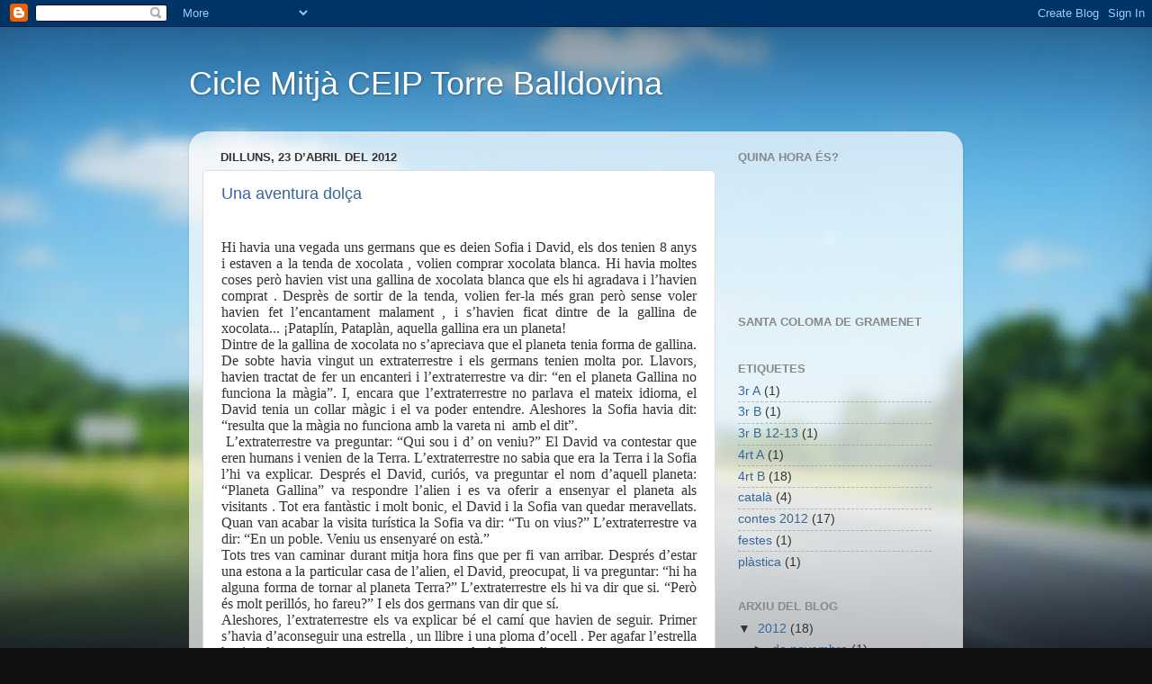

--- FILE ---
content_type: text/html; charset=UTF-8
request_url: https://torreballdovinacm.blogspot.com/2012/04/
body_size: 35035
content:
<!DOCTYPE html>
<html class='v2' dir='ltr' lang='ca'>
<head>
<link href='https://www.blogger.com/static/v1/widgets/335934321-css_bundle_v2.css' rel='stylesheet' type='text/css'/>
<meta content='width=1100' name='viewport'/>
<meta content='text/html; charset=UTF-8' http-equiv='Content-Type'/>
<meta content='blogger' name='generator'/>
<link href='https://torreballdovinacm.blogspot.com/favicon.ico' rel='icon' type='image/x-icon'/>
<link href='http://torreballdovinacm.blogspot.com/2012/04/' rel='canonical'/>
<link rel="alternate" type="application/atom+xml" title="Cicle Mitjà CEIP Torre Balldovina - Atom" href="https://torreballdovinacm.blogspot.com/feeds/posts/default" />
<link rel="alternate" type="application/rss+xml" title="Cicle Mitjà CEIP Torre Balldovina - RSS" href="https://torreballdovinacm.blogspot.com/feeds/posts/default?alt=rss" />
<link rel="service.post" type="application/atom+xml" title="Cicle Mitjà CEIP Torre Balldovina - Atom" href="https://www.blogger.com/feeds/2772496356231261089/posts/default" />
<!--Can't find substitution for tag [blog.ieCssRetrofitLinks]-->
<meta content='http://torreballdovinacm.blogspot.com/2012/04/' property='og:url'/>
<meta content='Cicle Mitjà CEIP Torre Balldovina' property='og:title'/>
<meta content='' property='og:description'/>
<title>Cicle Mitjà CEIP Torre Balldovina: d&#8217;abril 2012</title>
<style id='page-skin-1' type='text/css'><!--
/*-----------------------------------------------
Blogger Template Style
Name:     Picture Window
Designer: Blogger
URL:      www.blogger.com
----------------------------------------------- */
/* Content
----------------------------------------------- */
body {
font: normal normal 15px Arial, Tahoma, Helvetica, FreeSans, sans-serif;
color: #333333;
background: #111111 url(//themes.googleusercontent.com/image?id=1OACCYOE0-eoTRTfsBuX1NMN9nz599ufI1Jh0CggPFA_sK80AGkIr8pLtYRpNUKPmwtEa) repeat-x fixed top center;
}
html body .region-inner {
min-width: 0;
max-width: 100%;
width: auto;
}
.content-outer {
font-size: 90%;
}
a:link {
text-decoration:none;
color: #336699;
}
a:visited {
text-decoration:none;
color: #6699cc;
}
a:hover {
text-decoration:underline;
color: #33aaff;
}
.content-outer {
background: transparent none repeat scroll top left;
-moz-border-radius: 0;
-webkit-border-radius: 0;
-goog-ms-border-radius: 0;
border-radius: 0;
-moz-box-shadow: 0 0 0 rgba(0, 0, 0, .15);
-webkit-box-shadow: 0 0 0 rgba(0, 0, 0, .15);
-goog-ms-box-shadow: 0 0 0 rgba(0, 0, 0, .15);
box-shadow: 0 0 0 rgba(0, 0, 0, .15);
margin: 20px auto;
}
.content-inner {
padding: 0;
}
/* Header
----------------------------------------------- */
.header-outer {
background: transparent none repeat-x scroll top left;
_background-image: none;
color: #ffffff;
-moz-border-radius: 0;
-webkit-border-radius: 0;
-goog-ms-border-radius: 0;
border-radius: 0;
}
.Header img, .Header #header-inner {
-moz-border-radius: 0;
-webkit-border-radius: 0;
-goog-ms-border-radius: 0;
border-radius: 0;
}
.header-inner .Header .titlewrapper,
.header-inner .Header .descriptionwrapper {
padding-left: 0;
padding-right: 0;
}
.Header h1 {
font: normal normal 36px Arial, Tahoma, Helvetica, FreeSans, sans-serif;
text-shadow: 1px 1px 3px rgba(0, 0, 0, 0.3);
}
.Header h1 a {
color: #ffffff;
}
.Header .description {
font-size: 130%;
}
/* Tabs
----------------------------------------------- */
.tabs-inner {
margin: .5em 20px 0;
padding: 0;
}
.tabs-inner .section {
margin: 0;
}
.tabs-inner .widget ul {
padding: 0;
background: transparent none repeat scroll bottom;
-moz-border-radius: 0;
-webkit-border-radius: 0;
-goog-ms-border-radius: 0;
border-radius: 0;
}
.tabs-inner .widget li {
border: none;
}
.tabs-inner .widget li a {
display: inline-block;
padding: .5em 1em;
margin-right: .25em;
color: #ffffff;
font: normal normal 15px Arial, Tahoma, Helvetica, FreeSans, sans-serif;
-moz-border-radius: 10px 10px 0 0;
-webkit-border-top-left-radius: 10px;
-webkit-border-top-right-radius: 10px;
-goog-ms-border-radius: 10px 10px 0 0;
border-radius: 10px 10px 0 0;
background: transparent url(https://resources.blogblog.com/blogblog/data/1kt/transparent/black50.png) repeat scroll top left;
border-right: 1px solid transparent;
}
.tabs-inner .widget li:first-child a {
padding-left: 1.25em;
-moz-border-radius-topleft: 10px;
-moz-border-radius-bottomleft: 0;
-webkit-border-top-left-radius: 10px;
-webkit-border-bottom-left-radius: 0;
-goog-ms-border-top-left-radius: 10px;
-goog-ms-border-bottom-left-radius: 0;
border-top-left-radius: 10px;
border-bottom-left-radius: 0;
}
.tabs-inner .widget li.selected a,
.tabs-inner .widget li a:hover {
position: relative;
z-index: 1;
background: transparent url(https://resources.blogblog.com/blogblog/data/1kt/transparent/white80.png) repeat scroll bottom;
color: #336699;
-moz-box-shadow: 0 0 3px rgba(0, 0, 0, .15);
-webkit-box-shadow: 0 0 3px rgba(0, 0, 0, .15);
-goog-ms-box-shadow: 0 0 3px rgba(0, 0, 0, .15);
box-shadow: 0 0 3px rgba(0, 0, 0, .15);
}
/* Headings
----------------------------------------------- */
h2 {
font: bold normal 13px Arial, Tahoma, Helvetica, FreeSans, sans-serif;
text-transform: uppercase;
color: #888888;
margin: .5em 0;
}
/* Main
----------------------------------------------- */
.main-outer {
background: transparent url(https://resources.blogblog.com/blogblog/data/1kt/transparent/white80.png) repeat scroll top left;
-moz-border-radius: 20px 20px 0 0;
-webkit-border-top-left-radius: 20px;
-webkit-border-top-right-radius: 20px;
-webkit-border-bottom-left-radius: 0;
-webkit-border-bottom-right-radius: 0;
-goog-ms-border-radius: 20px 20px 0 0;
border-radius: 20px 20px 0 0;
-moz-box-shadow: 0 1px 3px rgba(0, 0, 0, .15);
-webkit-box-shadow: 0 1px 3px rgba(0, 0, 0, .15);
-goog-ms-box-shadow: 0 1px 3px rgba(0, 0, 0, .15);
box-shadow: 0 1px 3px rgba(0, 0, 0, .15);
}
.main-inner {
padding: 15px 20px 20px;
}
.main-inner .column-center-inner {
padding: 0 0;
}
.main-inner .column-left-inner {
padding-left: 0;
}
.main-inner .column-right-inner {
padding-right: 0;
}
/* Posts
----------------------------------------------- */
h3.post-title {
margin: 0;
font: normal normal 18px Arial, Tahoma, Helvetica, FreeSans, sans-serif;
}
.comments h4 {
margin: 1em 0 0;
font: normal normal 18px Arial, Tahoma, Helvetica, FreeSans, sans-serif;
}
.date-header span {
color: #333333;
}
.post-outer {
background-color: #ffffff;
border: solid 1px #dddddd;
-moz-border-radius: 5px;
-webkit-border-radius: 5px;
border-radius: 5px;
-goog-ms-border-radius: 5px;
padding: 15px 20px;
margin: 0 -20px 20px;
}
.post-body {
line-height: 1.4;
font-size: 110%;
position: relative;
}
.post-header {
margin: 0 0 1.5em;
color: #999999;
line-height: 1.6;
}
.post-footer {
margin: .5em 0 0;
color: #999999;
line-height: 1.6;
}
#blog-pager {
font-size: 140%
}
#comments .comment-author {
padding-top: 1.5em;
border-top: dashed 1px #ccc;
border-top: dashed 1px rgba(128, 128, 128, .5);
background-position: 0 1.5em;
}
#comments .comment-author:first-child {
padding-top: 0;
border-top: none;
}
.avatar-image-container {
margin: .2em 0 0;
}
/* Comments
----------------------------------------------- */
.comments .comments-content .icon.blog-author {
background-repeat: no-repeat;
background-image: url([data-uri]);
}
.comments .comments-content .loadmore a {
border-top: 1px solid #33aaff;
border-bottom: 1px solid #33aaff;
}
.comments .continue {
border-top: 2px solid #33aaff;
}
/* Widgets
----------------------------------------------- */
.widget ul, .widget #ArchiveList ul.flat {
padding: 0;
list-style: none;
}
.widget ul li, .widget #ArchiveList ul.flat li {
border-top: dashed 1px #ccc;
border-top: dashed 1px rgba(128, 128, 128, .5);
}
.widget ul li:first-child, .widget #ArchiveList ul.flat li:first-child {
border-top: none;
}
.widget .post-body ul {
list-style: disc;
}
.widget .post-body ul li {
border: none;
}
/* Footer
----------------------------------------------- */
.footer-outer {
color:#cccccc;
background: transparent url(https://resources.blogblog.com/blogblog/data/1kt/transparent/black50.png) repeat scroll top left;
-moz-border-radius: 0 0 20px 20px;
-webkit-border-top-left-radius: 0;
-webkit-border-top-right-radius: 0;
-webkit-border-bottom-left-radius: 20px;
-webkit-border-bottom-right-radius: 20px;
-goog-ms-border-radius: 0 0 20px 20px;
border-radius: 0 0 20px 20px;
-moz-box-shadow: 0 1px 3px rgba(0, 0, 0, .15);
-webkit-box-shadow: 0 1px 3px rgba(0, 0, 0, .15);
-goog-ms-box-shadow: 0 1px 3px rgba(0, 0, 0, .15);
box-shadow: 0 1px 3px rgba(0, 0, 0, .15);
}
.footer-inner {
padding: 10px 20px 20px;
}
.footer-outer a {
color: #99ccee;
}
.footer-outer a:visited {
color: #77aaee;
}
.footer-outer a:hover {
color: #33aaff;
}
.footer-outer .widget h2 {
color: #aaaaaa;
}
/* Mobile
----------------------------------------------- */
html body.mobile {
height: auto;
}
html body.mobile {
min-height: 480px;
background-size: 100% auto;
}
.mobile .body-fauxcolumn-outer {
background: transparent none repeat scroll top left;
}
html .mobile .mobile-date-outer, html .mobile .blog-pager {
border-bottom: none;
background: transparent url(https://resources.blogblog.com/blogblog/data/1kt/transparent/white80.png) repeat scroll top left;
margin-bottom: 10px;
}
.mobile .date-outer {
background: transparent url(https://resources.blogblog.com/blogblog/data/1kt/transparent/white80.png) repeat scroll top left;
}
.mobile .header-outer, .mobile .main-outer,
.mobile .post-outer, .mobile .footer-outer {
-moz-border-radius: 0;
-webkit-border-radius: 0;
-goog-ms-border-radius: 0;
border-radius: 0;
}
.mobile .content-outer,
.mobile .main-outer,
.mobile .post-outer {
background: inherit;
border: none;
}
.mobile .content-outer {
font-size: 100%;
}
.mobile-link-button {
background-color: #336699;
}
.mobile-link-button a:link, .mobile-link-button a:visited {
color: #ffffff;
}
.mobile-index-contents {
color: #333333;
}
.mobile .tabs-inner .PageList .widget-content {
background: transparent url(https://resources.blogblog.com/blogblog/data/1kt/transparent/white80.png) repeat scroll bottom;
color: #336699;
}
.mobile .tabs-inner .PageList .widget-content .pagelist-arrow {
border-left: 1px solid transparent;
}

--></style>
<style id='template-skin-1' type='text/css'><!--
body {
min-width: 860px;
}
.content-outer, .content-fauxcolumn-outer, .region-inner {
min-width: 860px;
max-width: 860px;
_width: 860px;
}
.main-inner .columns {
padding-left: 0px;
padding-right: 260px;
}
.main-inner .fauxcolumn-center-outer {
left: 0px;
right: 260px;
/* IE6 does not respect left and right together */
_width: expression(this.parentNode.offsetWidth -
parseInt("0px") -
parseInt("260px") + 'px');
}
.main-inner .fauxcolumn-left-outer {
width: 0px;
}
.main-inner .fauxcolumn-right-outer {
width: 260px;
}
.main-inner .column-left-outer {
width: 0px;
right: 100%;
margin-left: -0px;
}
.main-inner .column-right-outer {
width: 260px;
margin-right: -260px;
}
#layout {
min-width: 0;
}
#layout .content-outer {
min-width: 0;
width: 800px;
}
#layout .region-inner {
min-width: 0;
width: auto;
}
body#layout div.add_widget {
padding: 8px;
}
body#layout div.add_widget a {
margin-left: 32px;
}
--></style>
<style>
    body {background-image:url(\/\/themes.googleusercontent.com\/image?id=1OACCYOE0-eoTRTfsBuX1NMN9nz599ufI1Jh0CggPFA_sK80AGkIr8pLtYRpNUKPmwtEa);}
    
@media (max-width: 200px) { body {background-image:url(\/\/themes.googleusercontent.com\/image?id=1OACCYOE0-eoTRTfsBuX1NMN9nz599ufI1Jh0CggPFA_sK80AGkIr8pLtYRpNUKPmwtEa&options=w200);}}
@media (max-width: 400px) and (min-width: 201px) { body {background-image:url(\/\/themes.googleusercontent.com\/image?id=1OACCYOE0-eoTRTfsBuX1NMN9nz599ufI1Jh0CggPFA_sK80AGkIr8pLtYRpNUKPmwtEa&options=w400);}}
@media (max-width: 800px) and (min-width: 401px) { body {background-image:url(\/\/themes.googleusercontent.com\/image?id=1OACCYOE0-eoTRTfsBuX1NMN9nz599ufI1Jh0CggPFA_sK80AGkIr8pLtYRpNUKPmwtEa&options=w800);}}
@media (max-width: 1200px) and (min-width: 801px) { body {background-image:url(\/\/themes.googleusercontent.com\/image?id=1OACCYOE0-eoTRTfsBuX1NMN9nz599ufI1Jh0CggPFA_sK80AGkIr8pLtYRpNUKPmwtEa&options=w1200);}}
/* Last tag covers anything over one higher than the previous max-size cap. */
@media (min-width: 1201px) { body {background-image:url(\/\/themes.googleusercontent.com\/image?id=1OACCYOE0-eoTRTfsBuX1NMN9nz599ufI1Jh0CggPFA_sK80AGkIr8pLtYRpNUKPmwtEa&options=w1600);}}
  </style>
<link href='https://www.blogger.com/dyn-css/authorization.css?targetBlogID=2772496356231261089&amp;zx=32f2c843-8a3b-4abf-b786-21a32d14c3e6' media='none' onload='if(media!=&#39;all&#39;)media=&#39;all&#39;' rel='stylesheet'/><noscript><link href='https://www.blogger.com/dyn-css/authorization.css?targetBlogID=2772496356231261089&amp;zx=32f2c843-8a3b-4abf-b786-21a32d14c3e6' rel='stylesheet'/></noscript>
<meta name='google-adsense-platform-account' content='ca-host-pub-1556223355139109'/>
<meta name='google-adsense-platform-domain' content='blogspot.com'/>

</head>
<body class='loading variant-open'>
<div class='navbar section' id='navbar' name='Barra de navegació'><div class='widget Navbar' data-version='1' id='Navbar1'><script type="text/javascript">
    function setAttributeOnload(object, attribute, val) {
      if(window.addEventListener) {
        window.addEventListener('load',
          function(){ object[attribute] = val; }, false);
      } else {
        window.attachEvent('onload', function(){ object[attribute] = val; });
      }
    }
  </script>
<div id="navbar-iframe-container"></div>
<script type="text/javascript" src="https://apis.google.com/js/platform.js"></script>
<script type="text/javascript">
      gapi.load("gapi.iframes:gapi.iframes.style.bubble", function() {
        if (gapi.iframes && gapi.iframes.getContext) {
          gapi.iframes.getContext().openChild({
              url: 'https://www.blogger.com/navbar/2772496356231261089?origin\x3dhttps://torreballdovinacm.blogspot.com',
              where: document.getElementById("navbar-iframe-container"),
              id: "navbar-iframe"
          });
        }
      });
    </script><script type="text/javascript">
(function() {
var script = document.createElement('script');
script.type = 'text/javascript';
script.src = '//pagead2.googlesyndication.com/pagead/js/google_top_exp.js';
var head = document.getElementsByTagName('head')[0];
if (head) {
head.appendChild(script);
}})();
</script>
</div></div>
<div class='body-fauxcolumns'>
<div class='fauxcolumn-outer body-fauxcolumn-outer'>
<div class='cap-top'>
<div class='cap-left'></div>
<div class='cap-right'></div>
</div>
<div class='fauxborder-left'>
<div class='fauxborder-right'></div>
<div class='fauxcolumn-inner'>
</div>
</div>
<div class='cap-bottom'>
<div class='cap-left'></div>
<div class='cap-right'></div>
</div>
</div>
</div>
<div class='content'>
<div class='content-fauxcolumns'>
<div class='fauxcolumn-outer content-fauxcolumn-outer'>
<div class='cap-top'>
<div class='cap-left'></div>
<div class='cap-right'></div>
</div>
<div class='fauxborder-left'>
<div class='fauxborder-right'></div>
<div class='fauxcolumn-inner'>
</div>
</div>
<div class='cap-bottom'>
<div class='cap-left'></div>
<div class='cap-right'></div>
</div>
</div>
</div>
<div class='content-outer'>
<div class='content-cap-top cap-top'>
<div class='cap-left'></div>
<div class='cap-right'></div>
</div>
<div class='fauxborder-left content-fauxborder-left'>
<div class='fauxborder-right content-fauxborder-right'></div>
<div class='content-inner'>
<header>
<div class='header-outer'>
<div class='header-cap-top cap-top'>
<div class='cap-left'></div>
<div class='cap-right'></div>
</div>
<div class='fauxborder-left header-fauxborder-left'>
<div class='fauxborder-right header-fauxborder-right'></div>
<div class='region-inner header-inner'>
<div class='header section' id='header' name='Capçalera'><div class='widget Header' data-version='1' id='Header1'>
<div id='header-inner'>
<div class='titlewrapper'>
<h1 class='title'>
<a href='https://torreballdovinacm.blogspot.com/'>
Cicle Mitjà CEIP Torre Balldovina
</a>
</h1>
</div>
<div class='descriptionwrapper'>
<p class='description'><span>
</span></p>
</div>
</div>
</div></div>
</div>
</div>
<div class='header-cap-bottom cap-bottom'>
<div class='cap-left'></div>
<div class='cap-right'></div>
</div>
</div>
</header>
<div class='tabs-outer'>
<div class='tabs-cap-top cap-top'>
<div class='cap-left'></div>
<div class='cap-right'></div>
</div>
<div class='fauxborder-left tabs-fauxborder-left'>
<div class='fauxborder-right tabs-fauxborder-right'></div>
<div class='region-inner tabs-inner'>
<div class='tabs no-items section' id='crosscol' name='Multicolumnes'></div>
<div class='tabs no-items section' id='crosscol-overflow' name='Cross-Column 2'></div>
</div>
</div>
<div class='tabs-cap-bottom cap-bottom'>
<div class='cap-left'></div>
<div class='cap-right'></div>
</div>
</div>
<div class='main-outer'>
<div class='main-cap-top cap-top'>
<div class='cap-left'></div>
<div class='cap-right'></div>
</div>
<div class='fauxborder-left main-fauxborder-left'>
<div class='fauxborder-right main-fauxborder-right'></div>
<div class='region-inner main-inner'>
<div class='columns fauxcolumns'>
<div class='fauxcolumn-outer fauxcolumn-center-outer'>
<div class='cap-top'>
<div class='cap-left'></div>
<div class='cap-right'></div>
</div>
<div class='fauxborder-left'>
<div class='fauxborder-right'></div>
<div class='fauxcolumn-inner'>
</div>
</div>
<div class='cap-bottom'>
<div class='cap-left'></div>
<div class='cap-right'></div>
</div>
</div>
<div class='fauxcolumn-outer fauxcolumn-left-outer'>
<div class='cap-top'>
<div class='cap-left'></div>
<div class='cap-right'></div>
</div>
<div class='fauxborder-left'>
<div class='fauxborder-right'></div>
<div class='fauxcolumn-inner'>
</div>
</div>
<div class='cap-bottom'>
<div class='cap-left'></div>
<div class='cap-right'></div>
</div>
</div>
<div class='fauxcolumn-outer fauxcolumn-right-outer'>
<div class='cap-top'>
<div class='cap-left'></div>
<div class='cap-right'></div>
</div>
<div class='fauxborder-left'>
<div class='fauxborder-right'></div>
<div class='fauxcolumn-inner'>
</div>
</div>
<div class='cap-bottom'>
<div class='cap-left'></div>
<div class='cap-right'></div>
</div>
</div>
<!-- corrects IE6 width calculation -->
<div class='columns-inner'>
<div class='column-center-outer'>
<div class='column-center-inner'>
<div class='main section' id='main' name='Principal'><div class='widget Blog' data-version='1' id='Blog1'>
<div class='blog-posts hfeed'>

          <div class="date-outer">
        
<h2 class='date-header'><span>dilluns, 23 d&#8217;abril del 2012</span></h2>

          <div class="date-posts">
        
<div class='post-outer'>
<div class='post hentry uncustomized-post-template' itemprop='blogPost' itemscope='itemscope' itemtype='http://schema.org/BlogPosting'>
<meta content='http://img2.blogblog.com/img/video_object.png' itemprop='image_url'/>
<meta content='2772496356231261089' itemprop='blogId'/>
<meta content='6443579798119721170' itemprop='postId'/>
<a name='6443579798119721170'></a>
<h3 class='post-title entry-title' itemprop='name'>
<a href='https://torreballdovinacm.blogspot.com/2012/04/una-aventura-dolca.html'>Una aventura dolça</a>
</h3>
<div class='post-header'>
<div class='post-header-line-1'></div>
</div>
<div class='post-body entry-content' id='post-body-6443579798119721170' itemprop='description articleBody'>
<link href="file:///D:%5Ctemp%5Cmsohtml1%5C01%5Cclip_filelist.xml" rel="File-List"></link><o:smarttagtype name="PersonName" namespaceuri="urn:schemas-microsoft-com:office:smarttags"></o:smarttagtype><!--[if gte mso 9]><xml>
 <o:OfficeDocumentSettings>
  <o:AllowPNG/>
 </o:OfficeDocumentSettings>
</xml><![endif]--><!--[if gte mso 9]><xml>
 <w:WordDocument>
  <w:View>Normal</w:View>
  <w:Zoom>0</w:Zoom>
  <w:HyphenationZone>21</w:HyphenationZone>
  <w:PunctuationKerning/>
  <w:ValidateAgainstSchemas/>
  <w:SaveIfXMLInvalid>false</w:SaveIfXMLInvalid>
  <w:IgnoreMixedContent>false</w:IgnoreMixedContent>
  <w:AlwaysShowPlaceholderText>false</w:AlwaysShowPlaceholderText>
  <w:Compatibility>
   <w:BreakWrappedTables/>
   <w:SnapToGridInCell/>
   <w:WrapTextWithPunct/>
   <w:UseAsianBreakRules/>
   <w:DontGrowAutofit/>
  </w:Compatibility>
  <w:DoNotOptimizeForBrowser/>
 </w:WordDocument>
</xml><![endif]--><!--[if gte mso 9]><xml>
 <w:LatentStyles DefLockedState="false" LatentStyleCount="156">
 </w:LatentStyles>
</xml><![endif]--><!--[if !mso]><img src="http://img2.blogblog.com/img/video_object.png" style="background-color: #b2b2b2; " class="BLOGGER-object-element tr_noresize tr_placeholder" id="ieooui" data-original-id="ieooui" />
<style>
st1\:*{behavior:url(#ieooui) }
</style>
<![endif]--><style>
<!--
 /* Font Definitions */
 @font-face
 {font-family:Calibri;
 mso-font-alt:Arial;
 mso-font-charset:0;
 mso-generic-font-family:swiss;
 mso-font-pitch:variable;
 mso-font-signature:-520092929 1073786111 9 0 415 0;}
@font-face
 {font-family:Cambria;
 mso-font-alt:"Palatino Linotype";
 mso-font-charset:0;
 mso-generic-font-family:roman;
 mso-font-pitch:variable;
 mso-font-signature:-536870145 1073743103 0 0 415 0;}
 /* Style Definitions */
 p.MsoNormal, li.MsoNormal, div.MsoNormal
 {mso-style-parent:"";
 margin-top:0cm;
 margin-right:0cm;
 margin-bottom:10.0pt;
 margin-left:0cm;
 mso-pagination:widow-orphan;
 font-size:12.0pt;
 font-family:Cambria;
 mso-fareast-font-family:Cambria;
 mso-bidi-font-family:"Times New Roman";
 mso-fareast-language:EN-US;}
p.MsoHeader, li.MsoHeader, div.MsoHeader
 {mso-style-noshow:yes;
 mso-style-link:" Car Car1";
 margin:0cm;
 margin-bottom:.0001pt;
 mso-pagination:widow-orphan;
 tab-stops:center 212.6pt right 425.2pt;
 font-size:12.0pt;
 font-family:Cambria;
 mso-fareast-font-family:Cambria;
 mso-bidi-font-family:"Times New Roman";
 mso-fareast-language:EN-US;}
p.MsoFooter, li.MsoFooter, div.MsoFooter
 {mso-style-noshow:yes;
 mso-style-link:" Car Car";
 margin:0cm;
 margin-bottom:.0001pt;
 mso-pagination:widow-orphan;
 tab-stops:center 212.6pt right 425.2pt;
 font-size:12.0pt;
 font-family:Cambria;
 mso-fareast-font-family:Cambria;
 mso-bidi-font-family:"Times New Roman";
 mso-fareast-language:EN-US;}
span.CarCar1
 {mso-style-name:" Car Car1";
 mso-style-noshow:yes;
 mso-style-locked:yes;
 mso-style-link:Capçalera;
 mso-ansi-font-size:12.0pt;
 mso-bidi-font-size:12.0pt;
 font-family:Cambria;
 mso-ascii-font-family:Cambria;
 mso-fareast-font-family:Cambria;
 mso-hansi-font-family:Cambria;
 mso-ansi-language:CA;
 mso-fareast-language:EN-US;
 mso-bidi-language:AR-SA;}
span.CarCar
 {mso-style-name:" Car Car";
 mso-style-noshow:yes;
 mso-style-locked:yes;
 mso-style-link:Peu;
 mso-ansi-font-size:12.0pt;
 mso-bidi-font-size:12.0pt;
 font-family:Cambria;
 mso-ascii-font-family:Cambria;
 mso-fareast-font-family:Cambria;
 mso-hansi-font-family:Cambria;
 mso-ansi-language:CA;
 mso-fareast-language:EN-US;
 mso-bidi-language:AR-SA;}
@page Section1
 {size:595.0pt 842.0pt;
 margin:2.0cm 2.0cm 2.0cm 2.0cm;
 mso-header-margin:8.5pt;
 mso-footer-margin:11.35pt;
 border:windowtext 20.0pt;
 mso-page-border-art:push-pin-note-1;
 padding:24.0pt 24.0pt 24.0pt 24.0pt;
 mso-paper-source:0;}
div.Section1
 {page:Section1;}
-->
</style><!--[if gte mso 10]>
<style>
 /* Style Definitions */
 table.MsoNormalTable
 {mso-style-name:"Taula normal";
 mso-tstyle-rowband-size:0;
 mso-tstyle-colband-size:0;
 mso-style-noshow:yes;
 mso-style-parent:"";
 mso-padding-alt:0cm 5.4pt 0cm 5.4pt;
 mso-para-margin:0cm;
 mso-para-margin-bottom:.0001pt;
 mso-pagination:widow-orphan;
 font-size:10.0pt;
 font-family:"Times New Roman";
 mso-ansi-language:#0400;
 mso-fareast-language:#0400;
 mso-bidi-language:#0400;}
</style>
<![endif]-->

<br />
<div class="MsoNormal" style="text-align: justify;">
<span style="font-family: Calibri;">Hi havia una vegada uns germans que es deien Sofia
i David, els dos tenien 8 anys i estaven a la tenda de xocolata , volien
comprar xocolata blanca. Hi havia moltes coses però havien vist una gallina de
xocolata blanca que els hi agradava i l&#8217;havien comprat . Desprès de sortir de
la tenda, volien fer-la més gran però sense voler havien fet l&#8217;encantament
malament , i s&#8217;havien ficat dintre de la gallina de xocolata... &#161;Pataplín,
Pataplàn, aquella gallina era un planeta! <o:p></o:p></span></div>
<div class="MsoNormal" style="text-align: justify;">
<span style="font-family: Calibri;">Dintre de la gallina de xocolata no s&#8217;apreciava
que el planeta tenia forma de gallina. De sobte havia vingut un extraterrestre i
els germans tenien molta por. Llavors, havien tractat de fer un encanteri i
l&#8217;extraterrestre va dir: &#8220;en el planeta Gallina no funciona la màgia&#8221;. I,
encara que l&#8217;extraterrestre no parlava el mateix idioma, el David tenia un
collar màgic i el va poder entendre. Aleshores <st1:personname productid="la Sofia" w:st="on">la Sofia</st1:personname> havia dit: &#8220;resulta
que la màgia no funciona amb la vareta ni <span>&nbsp;</span>amb el dit&#8221;.<o:p></o:p></span></div>
<div class="MsoNormal" style="text-align: justify;">
<span style="font-family: Calibri;"><span>&nbsp;</span>L&#8217;extraterrestre
va preguntar: &#8220;Qui sou i d&#8217; on veniu?&#8221; El David va contestar que eren humans i
venien de <st1:personname productid="la Terra. L" w:st="on">la Terra. L</st1:personname>&#8217;extraterrestre
no sabia que era <st1:personname productid="la Terra" w:st="on">la Terra</st1:personname>
i <st1:personname productid="la Sofia" w:st="on">la Sofia</st1:personname> l&#8217;hi
va explicar. Després el David, curiós, va preguntar el nom d&#8217;aquell planeta: &#8220;Planeta
Gallina&#8221; va respondre l&#8217;alien i es va oferir a ensenyar el planeta als visitants
. Tot era fantàstic i molt bonic, el David i <st1:personname productid="la Sofia" w:st="on">la Sofia</st1:personname> van quedar meravellats.
Quan van acabar la visita turística <st1:personname productid="la Sofia" w:st="on">la
 Sofia</st1:personname> va dir: &#8220;Tu on vius?&#8221; L&#8217;extraterrestre va dir: &#8220;En un
poble. Veniu us ensenyaré on està.&#8221;<o:p></o:p></span></div>
<div class="MsoNormal" style="text-align: justify;">
<span style="font-family: Calibri;">Tots tres van caminar durant mitja hora fins que
per fi van arribar. Després d&#8217;estar una estona a la particular casa de l&#8217;alien,
el David, preocupat, li va preguntar: &#8220;hi ha alguna forma de tornar al planeta
Terra?&#8221; L&#8217;extraterrestre els hi va dir que si. &#8220;Però és molt perillós, ho
fareu?&#8221; I els dos germans van dir que sí.<o:p></o:p></span></div>
<div class="MsoNormal" style="text-align: justify;">
<span style="font-family: Calibri;">Aleshores, l&#8217;extraterrestre els va explicar bé el
camí que havien de seguir. Primer s&#8217;havia d&#8217;aconseguir una estrella , un llibre
i una ploma d&#8217;ocell . Per agafar l&#8217;estrella havien de muntar -se en un coet i
travessar els dofins malignes.<o:p></o:p></span></div>
<div class="MsoNormal" style="text-align: justify;">
<span style="font-family: Calibri;">L&#8217;extraterrestre els va mostrar on podien agafar
un coet, per sort el<span>&nbsp; </span>que van trobar tenia
raigs d&#8217;un foc especial. &#8220;A matar als dofins malignes!&#8221; van exclamar tots dos
germans. <o:p></o:p></span></div>
<div class="MsoNormal" style="text-align: justify;">
<span style="font-family: Calibri;">Desprès d&#8217;una hora, van aconseguir una estrella. Ara
tocava buscar el llibre. L&#8217;extraterrestre els va mostrar on hi havia una
biblioteca i van anar cap allà. Podia ser qualsevol llibre, per això van agafar
un normal. Ja només faltava la ploma d&#8217;ocell. <o:p></o:p></span></div>
<div class="MsoNormal" style="text-align: justify;">
<span style="font-family: Calibri;">&#8220;Jo se on venen ocells&#8221; va dir l&#8217;extraterrestre. <o:p></o:p></span></div>
<div class="MsoNormal" style="text-align: justify;">
<span style="font-family: Calibri;">&#8220;En marxaaaaaa!&#8221; van dir els germans, emocionats.
Quan van arribar a la tenda el dependent els va preguntar que volien, i
l&#8217;extraterrestre va demanar una ploma d&#8217;ocell daurada. El dependent els va
donar la ploma a canvi de 50 pedres Bathory, que eren unes pedres del color de
la sang que servien per pagar en el planeta Gallina. L&#8217;extraterrestre, <st1:personname productid="la Sofia" w:st="on">la Sofia</st1:personname> i en David es van
acomiadar del venedor.<o:p></o:p></span></div>
<div class="MsoNormal" style="text-align: justify;">
<span style="font-family: Calibri;">Per últim, els va explicar l&#8217;alien, havien de
transformar el llibre en una catifa, l&#8217;estrella l&#8217;havien de partir -la <span>&nbsp;</span>per la meitat i posar una foto d&#8217;ells amb el seu
nom i la ploma d&#8217;ocell daurada. <o:p></o:p></span></div>
<div class="MsoNormal" style="text-align: justify;">
<span style="font-family: Calibri;">Ara només faltava l&#8217;acomiadament.
L&#8217;extraterrestre es va sentir un mica trist, igual que <st1:personname productid="la Sofia" w:st="on">la Sofia</st1:personname> i el David, però tots
tres es van dir adéu amb un somriure al rostre.</span></div>
<div class="MsoNormal" style="text-align: justify;">
<span style="font-family: Calibri;"></span></div>
<div class="MsoNormal" style="text-align: justify;">
<span style="font-family: Calibri;"></span></div>
<div class="MsoNormal" style="text-align: justify;">
<b><span style="font-family: Calibri;"><o:p>Xenia</o:p></span></b></div>
<div style='clear: both;'></div>
</div>
<div class='post-footer'>
<div class='post-footer-line post-footer-line-1'>
<span class='post-author vcard'>
Publicat per
<span class='fn' itemprop='author' itemscope='itemscope' itemtype='http://schema.org/Person'>
<span itemprop='name'>Eli</span>
</span>
</span>
<span class='post-timestamp'>
a
<meta content='http://torreballdovinacm.blogspot.com/2012/04/una-aventura-dolca.html' itemprop='url'/>
<a class='timestamp-link' href='https://torreballdovinacm.blogspot.com/2012/04/una-aventura-dolca.html' rel='bookmark' title='permanent link'><abbr class='published' itemprop='datePublished' title='2012-04-23T03:37:00-07:00'>3:37</abbr></a>
</span>
<span class='post-comment-link'>
<a class='comment-link' href='https://torreballdovinacm.blogspot.com/2012/04/una-aventura-dolca.html#comment-form' onclick=''>
Cap comentari:
  </a>
</span>
<span class='post-icons'>
<span class='item-control blog-admin pid-1409486706'>
<a href='https://www.blogger.com/post-edit.g?blogID=2772496356231261089&postID=6443579798119721170&from=pencil' title='Modificar el missatge'>
<img alt='' class='icon-action' height='18' src='https://resources.blogblog.com/img/icon18_edit_allbkg.gif' width='18'/>
</a>
</span>
</span>
<div class='post-share-buttons goog-inline-block'>
<a class='goog-inline-block share-button sb-email' href='https://www.blogger.com/share-post.g?blogID=2772496356231261089&postID=6443579798119721170&target=email' target='_blank' title='Envia per correu electrònic'><span class='share-button-link-text'>Envia per correu electrònic</span></a><a class='goog-inline-block share-button sb-blog' href='https://www.blogger.com/share-post.g?blogID=2772496356231261089&postID=6443579798119721170&target=blog' onclick='window.open(this.href, "_blank", "height=270,width=475"); return false;' target='_blank' title='BlogThis!'><span class='share-button-link-text'>BlogThis!</span></a><a class='goog-inline-block share-button sb-twitter' href='https://www.blogger.com/share-post.g?blogID=2772496356231261089&postID=6443579798119721170&target=twitter' target='_blank' title='Comparteix a X'><span class='share-button-link-text'>Comparteix a X</span></a><a class='goog-inline-block share-button sb-facebook' href='https://www.blogger.com/share-post.g?blogID=2772496356231261089&postID=6443579798119721170&target=facebook' onclick='window.open(this.href, "_blank", "height=430,width=640"); return false;' target='_blank' title='Comparteix a Facebook'><span class='share-button-link-text'>Comparteix a Facebook</span></a><a class='goog-inline-block share-button sb-pinterest' href='https://www.blogger.com/share-post.g?blogID=2772496356231261089&postID=6443579798119721170&target=pinterest' target='_blank' title='Comparteix a Pinterest'><span class='share-button-link-text'>Comparteix a Pinterest</span></a>
</div>
</div>
<div class='post-footer-line post-footer-line-2'>
<span class='post-labels'>
Etiquetes de comentaris:
<a href='https://torreballdovinacm.blogspot.com/search/label/4rt%20B' rel='tag'>4rt B</a>,
<a href='https://torreballdovinacm.blogspot.com/search/label/contes%202012' rel='tag'>contes 2012</a>
</span>
</div>
<div class='post-footer-line post-footer-line-3'>
<span class='post-location'>
</span>
</div>
</div>
</div>
</div>
<div class='post-outer'>
<div class='post hentry uncustomized-post-template' itemprop='blogPost' itemscope='itemscope' itemtype='http://schema.org/BlogPosting'>
<meta content='http://img2.blogblog.com/img/video_object.png' itemprop='image_url'/>
<meta content='2772496356231261089' itemprop='blogId'/>
<meta content='4594964376272985578' itemprop='postId'/>
<a name='4594964376272985578'></a>
<h3 class='post-title entry-title' itemprop='name'>
<a href='https://torreballdovinacm.blogspot.com/2012/04/una-historia-damor-al-planeta-terra.html'>Una història d'amor al planeta Terra</a>
</h3>
<div class='post-header'>
<div class='post-header-line-1'></div>
</div>
<div class='post-body entry-content' id='post-body-4594964376272985578' itemprop='description articleBody'>
<link href="file:///D:%5Ctemp%5Cmsohtml1%5C01%5Cclip_filelist.xml" rel="File-List"></link><o:smarttagtype name="PersonName" namespaceuri="urn:schemas-microsoft-com:office:smarttags"></o:smarttagtype><!--[if gte mso 9]><xml>
 <w:WordDocument>
  <w:View>Normal</w:View>
  <w:Zoom>0</w:Zoom>
  <w:HyphenationZone>21</w:HyphenationZone>
  <w:PunctuationKerning/>
  <w:ValidateAgainstSchemas/>
  <w:SaveIfXMLInvalid>false</w:SaveIfXMLInvalid>
  <w:IgnoreMixedContent>false</w:IgnoreMixedContent>
  <w:AlwaysShowPlaceholderText>false</w:AlwaysShowPlaceholderText>
  <w:Compatibility>
   <w:BreakWrappedTables/>
   <w:SnapToGridInCell/>
   <w:WrapTextWithPunct/>
   <w:UseAsianBreakRules/>
   <w:DontGrowAutofit/>
  </w:Compatibility>
  <w:BrowserLevel>MicrosoftInternetExplorer4</w:BrowserLevel>
 </w:WordDocument>
</xml><![endif]--><!--[if gte mso 9]><xml>
 <w:LatentStyles DefLockedState="false" LatentStyleCount="156">
 </w:LatentStyles>
</xml><![endif]--><!--[if !mso]><img src="http://img2.blogblog.com/img/video_object.png" style="background-color: #b2b2b2; " class="BLOGGER-object-element tr_noresize tr_placeholder" id="ieooui" data-original-id="ieooui" />
<style>
st1\:*{behavior:url(#ieooui) }
</style>
<![endif]--><style>
<!--
 /* Font Definitions */
 @font-face
 {font-family:Calibri;
 mso-font-alt:Arial;
 mso-font-charset:0;
 mso-generic-font-family:swiss;
 mso-font-pitch:variable;
 mso-font-signature:-520092929 1073786111 9 0 415 0;}
 /* Style Definitions */
 p.MsoNormal, li.MsoNormal, div.MsoNormal
 {mso-style-parent:"";
 margin-top:0cm;
 margin-right:0cm;
 margin-bottom:10.0pt;
 margin-left:0cm;
 line-height:115%;
 mso-pagination:widow-orphan;
 font-size:11.0pt;
 font-family:Calibri;
 mso-fareast-font-family:Calibri;
 mso-bidi-font-family:"Times New Roman";
 mso-fareast-language:EN-US;}
@page Section1
 {size:612.0pt 792.0pt;
 margin:70.85pt 3.0cm 70.85pt 3.0cm;
 mso-header-margin:35.4pt;
 mso-footer-margin:35.4pt;
 mso-paper-source:0;}
div.Section1
 {page:Section1;}
-->
</style><!--[if gte mso 10]>
<style>
 /* Style Definitions */
 table.MsoNormalTable
 {mso-style-name:"Taula normal";
 mso-tstyle-rowband-size:0;
 mso-tstyle-colband-size:0;
 mso-style-noshow:yes;
 mso-style-parent:"";
 mso-padding-alt:0cm 5.4pt 0cm 5.4pt;
 mso-para-margin:0cm;
 mso-para-margin-bottom:.0001pt;
 mso-pagination:widow-orphan;
 font-size:10.0pt;
 font-family:"Times New Roman";
 mso-ansi-language:#0400;
 mso-fareast-language:#0400;
 mso-bidi-language:#0400;}
</style>
<![endif]-->

<br />
<div class="MsoNormal" style="text-align: justify;">
Hi havia una vegada un cavaller
que vivia a<span>&nbsp;&nbsp; </span><st1:personname productid="la Terra" w:st="on">la Terra</st1:personname> i volia trobar el seu
amor, la princesa, <span>&nbsp;</span>i estava disposat a
tot per trobar-la. Fins i tot viatjaria a un altra planeta si fos necessari.</div>
<div class="MsoNormal" style="text-align: justify;">
Li preguntava a tota la gent que
trobava pel carrer encara que no els coneixia. Preguntant, preguntant, va
arribar la nit i va continuar buscant-la. Quan es va fer de dia es va adormir.
De seguida que es va despertar va pensar que devia continuar buscant la
princesa.</div>
<div class="MsoNormal" style="text-align: justify;">
Com veia que ell sol no podia
trobar-la, va demanar ajuda a un amic que vivia en les muntanyes. Quan hi era a
casa del seu amic, aquest se&#8217;n va adonar que a la muntanya del darrere
estava<span>&nbsp; </span>el castell de la seva princesa.
Aquest amic no li va dir res i va continuar buscant-la per tot arreu.</div>
<div class="MsoNormal" style="text-align: justify;">
El seu amic el va acompanyar. Era
de nit i es van trobar al mig del bosc i van decidir construir una cabana per
dormir i continuar buscant-la al dia següent. Aquella nit el cavaller va tenir
un somni i era que la trobava en el castell de la muntanya. El cavaller va dir:
oh!!! Aquest és el castell de la meva princesa.</div>
<div class="MsoNormal" style="text-align: justify;">
Quan van entrar van trobar a la
princesa . la princesa es va enamorar del cavaller i el següent dia es van
casar posant-se els anells.</div>
<div align="right" class="MsoNormal" style="text-align: right;">
<br /></div>
<div align="right" class="MsoNormal" style="text-align: right;">
<span style="font-size: 16pt; line-height: 115%;">Wilbel<o:p></o:p></span></div>
<div style='clear: both;'></div>
</div>
<div class='post-footer'>
<div class='post-footer-line post-footer-line-1'>
<span class='post-author vcard'>
Publicat per
<span class='fn' itemprop='author' itemscope='itemscope' itemtype='http://schema.org/Person'>
<span itemprop='name'>Eli</span>
</span>
</span>
<span class='post-timestamp'>
a
<meta content='http://torreballdovinacm.blogspot.com/2012/04/una-historia-damor-al-planeta-terra.html' itemprop='url'/>
<a class='timestamp-link' href='https://torreballdovinacm.blogspot.com/2012/04/una-historia-damor-al-planeta-terra.html' rel='bookmark' title='permanent link'><abbr class='published' itemprop='datePublished' title='2012-04-23T03:36:00-07:00'>3:36</abbr></a>
</span>
<span class='post-comment-link'>
<a class='comment-link' href='https://torreballdovinacm.blogspot.com/2012/04/una-historia-damor-al-planeta-terra.html#comment-form' onclick=''>
Cap comentari:
  </a>
</span>
<span class='post-icons'>
<span class='item-control blog-admin pid-1409486706'>
<a href='https://www.blogger.com/post-edit.g?blogID=2772496356231261089&postID=4594964376272985578&from=pencil' title='Modificar el missatge'>
<img alt='' class='icon-action' height='18' src='https://resources.blogblog.com/img/icon18_edit_allbkg.gif' width='18'/>
</a>
</span>
</span>
<div class='post-share-buttons goog-inline-block'>
<a class='goog-inline-block share-button sb-email' href='https://www.blogger.com/share-post.g?blogID=2772496356231261089&postID=4594964376272985578&target=email' target='_blank' title='Envia per correu electrònic'><span class='share-button-link-text'>Envia per correu electrònic</span></a><a class='goog-inline-block share-button sb-blog' href='https://www.blogger.com/share-post.g?blogID=2772496356231261089&postID=4594964376272985578&target=blog' onclick='window.open(this.href, "_blank", "height=270,width=475"); return false;' target='_blank' title='BlogThis!'><span class='share-button-link-text'>BlogThis!</span></a><a class='goog-inline-block share-button sb-twitter' href='https://www.blogger.com/share-post.g?blogID=2772496356231261089&postID=4594964376272985578&target=twitter' target='_blank' title='Comparteix a X'><span class='share-button-link-text'>Comparteix a X</span></a><a class='goog-inline-block share-button sb-facebook' href='https://www.blogger.com/share-post.g?blogID=2772496356231261089&postID=4594964376272985578&target=facebook' onclick='window.open(this.href, "_blank", "height=430,width=640"); return false;' target='_blank' title='Comparteix a Facebook'><span class='share-button-link-text'>Comparteix a Facebook</span></a><a class='goog-inline-block share-button sb-pinterest' href='https://www.blogger.com/share-post.g?blogID=2772496356231261089&postID=4594964376272985578&target=pinterest' target='_blank' title='Comparteix a Pinterest'><span class='share-button-link-text'>Comparteix a Pinterest</span></a>
</div>
</div>
<div class='post-footer-line post-footer-line-2'>
<span class='post-labels'>
Etiquetes de comentaris:
<a href='https://torreballdovinacm.blogspot.com/search/label/4rt%20B' rel='tag'>4rt B</a>,
<a href='https://torreballdovinacm.blogspot.com/search/label/contes%202012' rel='tag'>contes 2012</a>
</span>
</div>
<div class='post-footer-line post-footer-line-3'>
<span class='post-location'>
</span>
</div>
</div>
</div>
</div>
<div class='post-outer'>
<div class='post hentry uncustomized-post-template' itemprop='blogPost' itemscope='itemscope' itemtype='http://schema.org/BlogPosting'>
<meta content='http://img2.blogblog.com/img/video_object.png' itemprop='image_url'/>
<meta content='2772496356231261089' itemprop='blogId'/>
<meta content='1715828900991583926' itemprop='postId'/>
<a name='1715828900991583926'></a>
<h3 class='post-title entry-title' itemprop='name'>
<a href='https://torreballdovinacm.blogspot.com/2012/04/l-univers.html'>L&#8217; UNIVERS</a>
</h3>
<div class='post-header'>
<div class='post-header-line-1'></div>
</div>
<div class='post-body entry-content' id='post-body-1715828900991583926' itemprop='description articleBody'>
<link href="file:///D:%5Ctemp%5Cmsohtml1%5C01%5Cclip_filelist.xml" rel="File-List"></link><o:smarttagtype name="PersonName" namespaceuri="urn:schemas-microsoft-com:office:smarttags"></o:smarttagtype><!--[if gte mso 9]><xml>
 <w:WordDocument>
  <w:View>Normal</w:View>
  <w:Zoom>0</w:Zoom>
  <w:HyphenationZone>21</w:HyphenationZone>
  <w:PunctuationKerning/>
  <w:ValidateAgainstSchemas/>
  <w:SaveIfXMLInvalid>false</w:SaveIfXMLInvalid>
  <w:IgnoreMixedContent>false</w:IgnoreMixedContent>
  <w:AlwaysShowPlaceholderText>false</w:AlwaysShowPlaceholderText>
  <w:Compatibility>
   <w:BreakWrappedTables/>
   <w:SnapToGridInCell/>
   <w:WrapTextWithPunct/>
   <w:UseAsianBreakRules/>
   <w:DontGrowAutofit/>
  </w:Compatibility>
  <w:BrowserLevel>MicrosoftInternetExplorer4</w:BrowserLevel>
 </w:WordDocument>
</xml><![endif]--><!--[if gte mso 9]><xml>
 <w:LatentStyles DefLockedState="false" LatentStyleCount="156">
 </w:LatentStyles>
</xml><![endif]--><!--[if !mso]><img src="http://img2.blogblog.com/img/video_object.png" style="background-color: #b2b2b2; " class="BLOGGER-object-element tr_noresize tr_placeholder" id="ieooui" data-original-id="ieooui" />
<style>
st1\:*{behavior:url(#ieooui) }
</style>
<![endif]--><style>
<!--
 /* Font Definitions */
 @font-face
 {font-family:Calibri;
 mso-font-alt:Arial;
 mso-font-charset:0;
 mso-generic-font-family:swiss;
 mso-font-pitch:variable;
 mso-font-signature:-520092929 1073786111 9 0 415 0;}
 /* Style Definitions */
 p.MsoNormal, li.MsoNormal, div.MsoNormal
 {mso-style-parent:"";
 margin:0cm;
 margin-bottom:.0001pt;
 mso-pagination:widow-orphan;
 font-size:12.0pt;
 font-family:"Times New Roman";
 mso-fareast-font-family:"Times New Roman";
 mso-ansi-language:ES;
 mso-fareast-language:ES;}
@page Section1
 {size:612.0pt 792.0pt;
 margin:70.85pt 3.0cm 70.85pt 3.0cm;
 mso-header-margin:35.4pt;
 mso-footer-margin:35.4pt;
 mso-paper-source:0;}
div.Section1
 {page:Section1;}
-->
</style><!--[if gte mso 10]>
<style>
 /* Style Definitions */
 table.MsoNormalTable
 {mso-style-name:"Taula normal";
 mso-tstyle-rowband-size:0;
 mso-tstyle-colband-size:0;
 mso-style-noshow:yes;
 mso-style-parent:"";
 mso-padding-alt:0cm 5.4pt 0cm 5.4pt;
 mso-para-margin:0cm;
 mso-para-margin-bottom:.0001pt;
 mso-pagination:widow-orphan;
 font-size:10.0pt;
 font-family:"Times New Roman";
 mso-ansi-language:#0400;
 mso-fareast-language:#0400;
 mso-bidi-language:#0400;}
</style>
<![endif]-->

<br />
<div class="MsoNormal" style="line-height: 115%; text-align: justify;">
<span style="font-family: Calibri;">Hi
havia una vegada un científic que es deia Albert , hi va descobrir un planeta nou.
Aquest planeta era gran, hi havia arbres de color vermell i cotxes voladors. Llavors
com volia saber més coses sobre el planeta, va decidir <span>&nbsp;</span>anar-hi a explorar-ho <span>&nbsp;</span>i, quan va arribar, és va trobar extraterrestres
de color verd<span>&nbsp; </span>i amb un sol ull enmig de
la cara. És clar, l&#8217;Albert tampoc no entenia el<span>&nbsp;&nbsp; </span>idioma que parlaven els extraterrestres. <o:p></o:p></span></div>
<div class="MsoNormal" style="line-height: 115%; text-align: justify;">
<br /></div>
<div class="MsoNormal" style="line-height: 115%; text-align: justify;">
<span style="font-family: Calibri;">Els
extraterrestres van ficar <span>&nbsp;</span>a la presó a
l&#8217;Albert per no ser un d&#8217;ells, sort que l&#8217;Albert portava un mòbil<span>&nbsp; </span>i va poder trucar als seus amics que també
eren científics,. Es deien Toni <span>&nbsp;</span>i Júlia.
El </span><span lang="ES" style="font-family: Calibri;">Toni
i la Júlia<b> </b></span><span style="font-family: Calibri;">van
anar a rescatar<span>&nbsp; </span>a l&#8217;Albert i, al final,
el van poder alliberar.<span>&nbsp;&nbsp;&nbsp; </span><o:p></o:p></span></div>
<div class="MsoNormal" style="line-height: 115%; text-align: justify;">
<br /></div>
<div class="MsoNormal" style="line-height: 115%; text-align: justify;">
<span style="font-family: Calibri;">L&#8217;Albert,
en Toni i <st1:personname productid="la J&#65530;lia" w:st="on">la Júlia</st1:personname>
encara volien saber més coses sobre aquell misteriós planeta i van decidir
quedar-se uns dies més. Es van disfressar com els extraterrestres per veure el
que feien.<span>&nbsp; </span>Llavors es van adonar que els
extraterrestres no menjaven qualsevol menjar sinó que preferien el bròquil
perquè era del mateix color que ells i les cireres perquè eren del mateix color
dels arbres. <span>&nbsp;</span><o:p></o:p></span></div>
<div class="MsoNormal" style="line-height: 115%; text-align: justify;">
<br /></div>
<div class="MsoNormal" style="line-height: 115%; text-align: justify;">
<span style="font-family: Calibri;">També
van veure que els extraterrestres dominaven molt bé la informàtica, en un minut
eren capaços d&#8217;arreglar un ordinador. Quan<span>&nbsp;
</span>ja van tenir molta informació, els tres amics van fer un llibre
explicant la seva aventura en aquell planeta misteriós, on havien vist
extraterrestres . Aquell llibre és va publicar hi va tenir molt èxit. <o:p></o:p></span></div>
<div class="MsoNormal" style="line-height: 115%; text-align: justify;">
<br /></div>
<div class="MsoNormal" style="line-height: 115%; text-align: justify;">
<span style="font-family: Calibri;">Des
de llavors, els tres amics quan miren el cel, recorden la seva aventura pel
planeta <o:p></o:p></span></div>
<div class="MsoNormal" style="line-height: 115%; text-align: justify;">
<span style="font-family: Calibri;">dels
extraterrestres verds.<span>&nbsp;&nbsp;&nbsp; </span><o:p></o:p></span></div>
<div align="right" class="MsoNormal" style="line-height: 150%; text-align: right;">
<br /></div>
<span style="font-size: 14pt; line-height: 150%;"><o:p></o:p></span><span style="font-size: 14pt; line-height: 150%;"><o:p></o:p></span><span style="font-family: Calibri; font-size: 14pt; line-height: 150%;"><o:p></o:p></span>

<div align="right" class="MsoNormal" style="line-height: 150%; text-align: right;">
<span style="font-family: Calibri; font-size: 14pt; line-height: 150%;"><o:p></o:p></span></div>
<b><span style="font-family: Calibri; font-size: 14pt;"><span>&nbsp;</span></span><span style="font-family: Calibri; font-size: 16pt;">Sandra Mallafré de Juan</span></b>
<div style='clear: both;'></div>
</div>
<div class='post-footer'>
<div class='post-footer-line post-footer-line-1'>
<span class='post-author vcard'>
Publicat per
<span class='fn' itemprop='author' itemscope='itemscope' itemtype='http://schema.org/Person'>
<span itemprop='name'>Eli</span>
</span>
</span>
<span class='post-timestamp'>
a
<meta content='http://torreballdovinacm.blogspot.com/2012/04/l-univers.html' itemprop='url'/>
<a class='timestamp-link' href='https://torreballdovinacm.blogspot.com/2012/04/l-univers.html' rel='bookmark' title='permanent link'><abbr class='published' itemprop='datePublished' title='2012-04-23T03:35:00-07:00'>3:35</abbr></a>
</span>
<span class='post-comment-link'>
<a class='comment-link' href='https://torreballdovinacm.blogspot.com/2012/04/l-univers.html#comment-form' onclick=''>
Cap comentari:
  </a>
</span>
<span class='post-icons'>
<span class='item-control blog-admin pid-1409486706'>
<a href='https://www.blogger.com/post-edit.g?blogID=2772496356231261089&postID=1715828900991583926&from=pencil' title='Modificar el missatge'>
<img alt='' class='icon-action' height='18' src='https://resources.blogblog.com/img/icon18_edit_allbkg.gif' width='18'/>
</a>
</span>
</span>
<div class='post-share-buttons goog-inline-block'>
<a class='goog-inline-block share-button sb-email' href='https://www.blogger.com/share-post.g?blogID=2772496356231261089&postID=1715828900991583926&target=email' target='_blank' title='Envia per correu electrònic'><span class='share-button-link-text'>Envia per correu electrònic</span></a><a class='goog-inline-block share-button sb-blog' href='https://www.blogger.com/share-post.g?blogID=2772496356231261089&postID=1715828900991583926&target=blog' onclick='window.open(this.href, "_blank", "height=270,width=475"); return false;' target='_blank' title='BlogThis!'><span class='share-button-link-text'>BlogThis!</span></a><a class='goog-inline-block share-button sb-twitter' href='https://www.blogger.com/share-post.g?blogID=2772496356231261089&postID=1715828900991583926&target=twitter' target='_blank' title='Comparteix a X'><span class='share-button-link-text'>Comparteix a X</span></a><a class='goog-inline-block share-button sb-facebook' href='https://www.blogger.com/share-post.g?blogID=2772496356231261089&postID=1715828900991583926&target=facebook' onclick='window.open(this.href, "_blank", "height=430,width=640"); return false;' target='_blank' title='Comparteix a Facebook'><span class='share-button-link-text'>Comparteix a Facebook</span></a><a class='goog-inline-block share-button sb-pinterest' href='https://www.blogger.com/share-post.g?blogID=2772496356231261089&postID=1715828900991583926&target=pinterest' target='_blank' title='Comparteix a Pinterest'><span class='share-button-link-text'>Comparteix a Pinterest</span></a>
</div>
</div>
<div class='post-footer-line post-footer-line-2'>
<span class='post-labels'>
Etiquetes de comentaris:
<a href='https://torreballdovinacm.blogspot.com/search/label/4rt%20B' rel='tag'>4rt B</a>,
<a href='https://torreballdovinacm.blogspot.com/search/label/contes%202012' rel='tag'>contes 2012</a>
</span>
</div>
<div class='post-footer-line post-footer-line-3'>
<span class='post-location'>
</span>
</div>
</div>
</div>
</div>
<div class='post-outer'>
<div class='post hentry uncustomized-post-template' itemprop='blogPost' itemscope='itemscope' itemtype='http://schema.org/BlogPosting'>
<meta content='2772496356231261089' itemprop='blogId'/>
<meta content='1080385508359034507' itemprop='postId'/>
<a name='1080385508359034507'></a>
<h3 class='post-title entry-title' itemprop='name'>
<a href='https://torreballdovinacm.blogspot.com/2012/04/un-perill-dun-altre-planeta.html'>Un perill d'un altre planeta</a>
</h3>
<div class='post-header'>
<div class='post-header-line-1'></div>
</div>
<div class='post-body entry-content' id='post-body-1080385508359034507' itemprop='description articleBody'>
<link href="file:///D:%5Ctemp%5Cmsohtml1%5C01%5Cclip_filelist.xml" rel="File-List"></link><o:smarttagtype name="PersonName" namespaceuri="urn:schemas-microsoft-com:office:smarttags"></o:smarttagtype><style>
<!--
 /* Font Definitions */
 @font-face
 {font-family:Calibri;
 mso-font-alt:Arial;
 mso-font-charset:0;
 mso-generic-font-family:swiss;
 mso-font-pitch:variable;
 mso-font-signature:-520092929 1073786111 9 0 415 0;}
 /* Style Definitions */
 p.MsoNormal, li.MsoNormal, div.MsoNormal
 {mso-style-parent:"";
 margin-top:0cm;
 margin-right:0cm;
 margin-bottom:10.0pt;
 margin-left:0cm;
 line-height:115%;
 mso-pagination:widow-orphan;
 font-size:11.0pt;
 font-family:Calibri;
 mso-fareast-font-family:Calibri;
 mso-bidi-font-family:"Times New Roman";
 mso-ansi-language:CA;
 mso-fareast-language:EN-US;}
p
 {mso-margin-top-alt:auto;
 margin-right:0cm;
 margin-bottom:5.95pt;
 margin-left:0cm;
 mso-pagination:widow-orphan;
 font-size:12.0pt;
 font-family:"Times New Roman";
 mso-fareast-font-family:"Times New Roman";
 mso-ansi-language:ES;
 mso-fareast-language:ES;}
@page Section1
 {size:612.0pt 792.0pt;
 margin:70.85pt 3.0cm 70.85pt 3.0cm;
 mso-header-margin:35.4pt;
 mso-footer-margin:35.4pt;
 mso-paper-source:0;}
div.Section1
 {page:Section1;}
-->
</style>

<br />
<div style="margin-bottom: 0.0001pt; text-align: justify;">
<span style="font-family: Calibri;">Fa
temps a <st1:personname productid="la Terra" w:st="on">la Terra</st1:personname>
en Joan mirava pel seu telescopi les estrelles i de cop i volta, &nbsp;va caure un meteorit. En Joan va sortir
corrent a fora a, veure el meteorit, però no era un meteorit, era una nau
espacial d'un altre planeta. De sobte es va obrir la porta i van sortir 2
marcians. El Joan va córrer &nbsp;molt de
presa cap a la seva habitació, &nbsp;va tancar
amb clau i va dir:<o:p></o:p></span></div>
<div style="margin-bottom: 0.0001pt; text-align: justify;">
<span style="font-family: Calibri;">-Uf!
Estic salvat. <o:p></o:p></span></div>
<div style="margin-bottom: 0.0001pt; text-align: justify;">
<span style="font-family: Calibri;">Va
tancar els ulls i en obrir-los, van aparèixer els marcians. Estaven a la
habitació i un d'ells va dir:Em podries donar un mineral?El Joan va preguntar: <o:p></o:p></span></div>
<div style="margin-bottom: 0.0001pt; text-align: justify;">
<span style="font-family: Calibri;">-Quin
tipus de mineral?<o:p></o:p></span></div>
<div style="margin-bottom: 0.0001pt; text-align: justify;">
<span style="font-family: Calibri;">L'extraterrestre
va ensenyar-li una fotografia i el Joan es va adonar de que era un quars. El
Joan col&#183;lecciona quars i li va donar al marcia i va preguntant-li:<o:p></o:p></span></div>
<div style="margin-bottom: 0.0001pt; text-align: justify;">
<span style="font-family: Calibri;">-Per
què voleu aquest quars?<o:p></o:p></span></div>
<div style="margin-bottom: 0.0001pt; text-align: justify;">
<span style="font-family: Calibri;">I
un dels marcians va contestar:<o:p></o:p></span></div>
<div style="margin-bottom: 0.0001pt; text-align: justify;">
<span style="font-family: Calibri;">-Perquè
aquest mineral ens fa falta per construir una maquina que reconstruirà el
nostre planeta. Doncs tenim que anar-nos.<o:p></o:p></span></div>
<div style="margin-bottom: 0.0001pt; text-align: justify;">
<span style="font-family: Calibri;">Quan
els marcians vam pujar a la nau, es van acomiadar del Joan i es van anar al seu
planeta.<o:p></o:p></span></div>
<div style="margin-bottom: 0.0001pt;">
<br /></div>
<div style="margin-bottom: 0.0001pt;">
</div>
<div style="margin-bottom: 0.0001pt;">
</div>
<div style="margin-bottom: 0.0001pt;">
<br /></div>
<div align="right" style="margin-bottom: 0.0001pt; text-align: right;">
<span lang="ES" style="font-family: Calibri; font-size: 16pt;"><b>Rubén
Macías Álvarez</b><o:p></o:p></span></div>
<div style='clear: both;'></div>
</div>
<div class='post-footer'>
<div class='post-footer-line post-footer-line-1'>
<span class='post-author vcard'>
Publicat per
<span class='fn' itemprop='author' itemscope='itemscope' itemtype='http://schema.org/Person'>
<span itemprop='name'>Eli</span>
</span>
</span>
<span class='post-timestamp'>
a
<meta content='http://torreballdovinacm.blogspot.com/2012/04/un-perill-dun-altre-planeta.html' itemprop='url'/>
<a class='timestamp-link' href='https://torreballdovinacm.blogspot.com/2012/04/un-perill-dun-altre-planeta.html' rel='bookmark' title='permanent link'><abbr class='published' itemprop='datePublished' title='2012-04-23T03:34:00-07:00'>3:34</abbr></a>
</span>
<span class='post-comment-link'>
<a class='comment-link' href='https://torreballdovinacm.blogspot.com/2012/04/un-perill-dun-altre-planeta.html#comment-form' onclick=''>
Cap comentari:
  </a>
</span>
<span class='post-icons'>
<span class='item-control blog-admin pid-1409486706'>
<a href='https://www.blogger.com/post-edit.g?blogID=2772496356231261089&postID=1080385508359034507&from=pencil' title='Modificar el missatge'>
<img alt='' class='icon-action' height='18' src='https://resources.blogblog.com/img/icon18_edit_allbkg.gif' width='18'/>
</a>
</span>
</span>
<div class='post-share-buttons goog-inline-block'>
<a class='goog-inline-block share-button sb-email' href='https://www.blogger.com/share-post.g?blogID=2772496356231261089&postID=1080385508359034507&target=email' target='_blank' title='Envia per correu electrònic'><span class='share-button-link-text'>Envia per correu electrònic</span></a><a class='goog-inline-block share-button sb-blog' href='https://www.blogger.com/share-post.g?blogID=2772496356231261089&postID=1080385508359034507&target=blog' onclick='window.open(this.href, "_blank", "height=270,width=475"); return false;' target='_blank' title='BlogThis!'><span class='share-button-link-text'>BlogThis!</span></a><a class='goog-inline-block share-button sb-twitter' href='https://www.blogger.com/share-post.g?blogID=2772496356231261089&postID=1080385508359034507&target=twitter' target='_blank' title='Comparteix a X'><span class='share-button-link-text'>Comparteix a X</span></a><a class='goog-inline-block share-button sb-facebook' href='https://www.blogger.com/share-post.g?blogID=2772496356231261089&postID=1080385508359034507&target=facebook' onclick='window.open(this.href, "_blank", "height=430,width=640"); return false;' target='_blank' title='Comparteix a Facebook'><span class='share-button-link-text'>Comparteix a Facebook</span></a><a class='goog-inline-block share-button sb-pinterest' href='https://www.blogger.com/share-post.g?blogID=2772496356231261089&postID=1080385508359034507&target=pinterest' target='_blank' title='Comparteix a Pinterest'><span class='share-button-link-text'>Comparteix a Pinterest</span></a>
</div>
</div>
<div class='post-footer-line post-footer-line-2'>
<span class='post-labels'>
Etiquetes de comentaris:
<a href='https://torreballdovinacm.blogspot.com/search/label/4rt%20B' rel='tag'>4rt B</a>,
<a href='https://torreballdovinacm.blogspot.com/search/label/contes%202012' rel='tag'>contes 2012</a>
</span>
</div>
<div class='post-footer-line post-footer-line-3'>
<span class='post-location'>
</span>
</div>
</div>
</div>
</div>
<div class='post-outer'>
<div class='post hentry uncustomized-post-template' itemprop='blogPost' itemscope='itemscope' itemtype='http://schema.org/BlogPosting'>
<meta content='http://img2.blogblog.com/img/video_object.png' itemprop='image_url'/>
<meta content='2772496356231261089' itemprop='blogId'/>
<meta content='1824395556598397583' itemprop='postId'/>
<a name='1824395556598397583'></a>
<h3 class='post-title entry-title' itemprop='name'>
<a href='https://torreballdovinacm.blogspot.com/2012/04/el-viatje-de-la-nora.html'>EL VIATJE DE LA NORA</a>
</h3>
<div class='post-header'>
<div class='post-header-line-1'></div>
</div>
<div class='post-body entry-content' id='post-body-1824395556598397583' itemprop='description articleBody'>
<link href="file:///D:%5Ctemp%5Cmsohtml1%5C01%5Cclip_filelist.xml" rel="File-List"></link><o:smarttagtype name="PersonName" namespaceuri="urn:schemas-microsoft-com:office:smarttags"></o:smarttagtype><!--[if gte mso 9]><xml>
 <w:WordDocument>
  <w:View>Normal</w:View>
  <w:Zoom>0</w:Zoom>
  <w:HyphenationZone>21</w:HyphenationZone>
  <w:PunctuationKerning/>
  <w:ValidateAgainstSchemas/>
  <w:SaveIfXMLInvalid>false</w:SaveIfXMLInvalid>
  <w:IgnoreMixedContent>false</w:IgnoreMixedContent>
  <w:AlwaysShowPlaceholderText>false</w:AlwaysShowPlaceholderText>
  <w:Compatibility>
   <w:BreakWrappedTables/>
   <w:SnapToGridInCell/>
   <w:WrapTextWithPunct/>
   <w:UseAsianBreakRules/>
   <w:DontGrowAutofit/>
  </w:Compatibility>
 </w:WordDocument>
</xml><![endif]--><!--[if gte mso 9]><xml>
 <w:LatentStyles DefLockedState="false" LatentStyleCount="156">
 </w:LatentStyles>
</xml><![endif]--><!--[if !mso]><img src="http://img2.blogblog.com/img/video_object.png" style="background-color: #b2b2b2; " class="BLOGGER-object-element tr_noresize tr_placeholder" id="ieooui" data-original-id="ieooui" />
<style>
st1\:*{behavior:url(#ieooui) }
</style>
<![endif]--><style>
<!--
 /* Font Definitions */
 @font-face
 {font-family:Calibri;
 mso-font-alt:Arial;
 mso-font-charset:0;
 mso-generic-font-family:swiss;
 mso-font-pitch:variable;
 mso-font-signature:-520092929 1073786111 9 0 415 0;}
 /* Style Definitions */
 p.MsoNormal, li.MsoNormal, div.MsoNormal
 {mso-style-parent:"";
 margin-top:0cm;
 margin-right:0cm;
 margin-bottom:10.0pt;
 margin-left:0cm;
 line-height:115%;
 mso-pagination:widow-orphan;
 font-size:11.0pt;
 font-family:Calibri;
 mso-fareast-font-family:Calibri;
 mso-bidi-font-family:"Times New Roman";
 mso-fareast-language:EN-US;}
@page Section1
 {size:612.0pt 792.0pt;
 margin:70.85pt 3.0cm 70.85pt 3.0cm;
 mso-header-margin:35.4pt;
 mso-footer-margin:35.4pt;
 mso-paper-source:0;}
div.Section1
 {page:Section1;}
-->
</style><!--[if gte mso 10]>
<style>
 /* Style Definitions */
 table.MsoNormalTable
 {mso-style-name:"Taula normal";
 mso-tstyle-rowband-size:0;
 mso-tstyle-colband-size:0;
 mso-style-noshow:yes;
 mso-style-parent:"";
 mso-padding-alt:0cm 5.4pt 0cm 5.4pt;
 mso-para-margin:0cm;
 mso-para-margin-bottom:.0001pt;
 mso-pagination:widow-orphan;
 font-size:10.0pt;
 font-family:"Times New Roman";
 mso-ansi-language:#0400;
 mso-fareast-language:#0400;
 mso-bidi-language:#0400;}
</style>
<![endif]-->

<br />
<div class="MsoNormal" style="margin-right: -7.2pt; text-align: justify;">
<span style="font-size: 12pt; line-height: 115%;">Una
tarda quan <st1:personname productid="LA NORA" w:st="on">la Nora</st1:personname>
era a l&#8217;habitació llegint un llibre de fades , va sentir un soroll que
venia<span>&nbsp; </span>de <span>&nbsp;</span>l&#8217;armari. Com <st1:personname productid="LA NORA" w:st="on">la Nora</st1:personname> era molt tafanera , va
obrir la porta de l&#8217;armari i va veure una nau espacial gegant: era de color
blanc i negre i el con de dalt era lila i verd. <st1:personname productid="LA NORA" w:st="on">La Nora</st1:personname> es va quedar bocabadada,
va sentir una veu que deia: entra, entra!!!!!<span>&nbsp;
</span><o:p></o:p></span></div>
<div class="MsoNormal" style="margin-right: -7.2pt; text-align: justify;">
<st1:personname productid="LA NORA" w:st="on"><span style="font-size: 12pt; line-height: 115%;">La Nora</span></st1:personname><span style="font-size: 12pt; line-height: 115%;"> com era
una mica entremaliada va entrar . De cop la nau va arrencar i <st1:personname productid="LA NORA" w:st="on">la Nora</st1:personname> espantada va dir:<o:p></o:p></span></div>
<div class="MsoNormal" style="margin-right: -7.2pt; text-align: justify;">
<span style="font-size: 12pt; line-height: 115%;">-Socors
que algú m&#8217;ajudi !!!!!!!!!!!!!!!!!!!! Però ningú l&#8217;escoltava. <o:p></o:p></span></div>
<div class="MsoNormal" style="margin-right: -7.2pt; text-align: justify;">
<span style="font-size: 12pt; line-height: 115%;">Va aterrar
a un planeta nou . El<span>&nbsp; </span>que més li va
agradar van ser els arbres que semblaven satèl&#183;lits i l&#8217;herba que era de color
blau i lila . Darrera d&#8217;ella va sentir unes passes, es va girar i va veure a
una marciana :Tenia un ull de color lila ,també tenia cinc braços , el cos de
color verd llimona , i unes antenes en forma d&#8217;espiral i més o menys mesurava
1,11m.<o:p></o:p></span></div>
<div class="MsoNormal" style="margin-right: -7.2pt; text-align: justify;">
<span style="font-size: 12pt; line-height: 115%;">-<st1:personname productid="LA NORA" w:st="on">La Nora</st1:personname> li va dir:<o:p></o:p></span></div>
<div class="MsoNormal" style="margin-right: -7.2pt; text-align: justify;">
<span style="font-size: 12pt; line-height: 115%;">-Com et
dius?<o:p></o:p></span></div>
<div class="MsoNormal" style="margin-right: -7.2pt; text-align: justify;">
<span style="font-size: 12pt; line-height: 115%;">-<st1:personname productid="Em dic Lula" w:st="on">Em dic Lula</st1:personname>, què fas aquí ?<o:p></o:p></span></div>
<div class="MsoNormal" style="margin-right: -7.2pt; text-align: justify;">
<span style="font-size: 12pt; line-height: 115%;">-Vaig
pujar dins d&#8217;una nau que hi havia dins de l&#8217;armari.<o:p></o:p></span></div>
<div class="MsoNormal" style="margin-right: -7.2pt; text-align: justify;">
<span style="font-size: 12pt; line-height: 115%;">Mentre
totes dues xerraven va aparèixer una ombra maligna que va agafar a Lula i se la
va endur. <st1:personname productid="LA NORA" w:st="on">La Nora</st1:personname>
ràpidament va seguir a<span>&nbsp; </span>aquella ombra <span>&nbsp;</span>i quan va veure que hi era una mica despistada,
va agafar a <st1:personname productid="la Lula" w:st="on">la Lula</st1:personname>
i se la va endur. Però l&#8217; ombra es va adonar i les va perseguir per tot el
planeta .<o:p></o:p></span></div>
<div class="MsoNormal" style="margin-right: -7.2pt; text-align: justify;">
<span style="font-size: 12pt; line-height: 115%;">Ràpidament
van pujar a la nau i van tornar cap a casa. Però <st1:personname productid="LA NORA" w:st="on">la Nora</st1:personname> es va adonar que <st1:personname productid="la Lula" w:st="on">la Lula</st1:personname> hi era amb ella i va
pensar : com m&#8217;ho faré perquè la meva mare no s&#8217;adoni de que tinc una marciana?.<o:p></o:p></span></div>
<div class="MsoNormal" style="margin-right: -7.2pt; text-align: justify;">
<span style="font-size: 12pt; line-height: 115%;">Van sortir
de l&#8217;armari i <st1:personname productid="LA NORA" w:st="on">la Nora</st1:personname>
va amagar a <st1:personname productid="la Lula" w:st="on">la Lula</st1:personname>
sota el llit mentre la seva mare picava a la porta de l&#8217;habitació.<o:p></o:p></span></div>
<div class="MsoNormal" style="margin-right: -7.2pt; text-align: justify;">
<span style="font-size: 12pt; line-height: 115%;">La mare
va<span>&nbsp; </span>entrar i li va dir : <o:p></o:p></span></div>
<div class="MsoNormal" style="margin-right: -7.2pt; text-align: justify;">
<span style="font-size: 12pt; line-height: 115%;">-A
sopar!<o:p></o:p></span></div>
<div class="MsoNormal" style="margin-right: -7.2pt; text-align: justify;">
<span style="font-size: 12pt; line-height: 115%;">En acabar
de sopar la mare li va dir:<o:p></o:p></span></div>
<div class="MsoNormal" style="margin-right: -7.2pt; text-align: justify;">
<span style="font-size: 12pt; line-height: 115%;">-A
dormir <o:p></o:p></span></div>
<div class="MsoNormal" style="margin-right: -7.2pt; text-align: justify;">
<span style="font-size: 12pt; line-height: 115%;">Quan
tothom estava dormint, va baixar a la cuina i va agafar menjar per <st1:personname productid="la Lula" w:st="on">la Lula</st1:personname> .Després de menjar van
agafar la nau i totes dues es van enlairar,van aterrar i va deixar a <st1:personname productid="la Lula" w:st="on">la Lula</st1:personname> al seu planeta.<o:p></o:p></span></div>
<div class="MsoNormal" style="margin-right: -7.2pt; text-align: justify;">
<st1:personname productid="LA NORA" w:st="on"><span style="font-size: 12pt; line-height: 115%;">La Nora</span></st1:personname><span style="font-size: 12pt; line-height: 115%;"> li va
dir que<span>&nbsp; </span>havia estat la millor aventura
que <span>&nbsp;&nbsp;&nbsp;&nbsp;&nbsp;&nbsp;&nbsp;&nbsp;&nbsp;&nbsp;&nbsp; </span>havia tingut mai, li va fer
una abraçada i<span>&nbsp; </span>va pujar a la nau. Per fi
va arribar a casa, es va estirar al llit i es va quedar torrada .<o:p></o:p></span></div>
<div class="MsoNormal" style="margin-right: -7.2pt; text-align: justify;">
<span style="font-size: 12pt; line-height: 115%;">Al dia
següent es va despertar i va pensar: Com ha pogut arribar una nau dins del meu
armari?<o:p></o:p></span></div>
<div class="MsoNormal" style="text-align: justify;">
<span style="font-size: 12pt; line-height: 115%;">Aquest seria <span>&nbsp;</span>el seu misteri!!!<o:p></o:p></span></div>
<span style="font-size: 16pt; line-height: 115%;"><o:p></o:p></span><span style="font-size: 16pt; line-height: 115%;"><o:p></o:p></span>



<div align="right" class="MsoNormal" style="text-align: right;">
<br /></div>
<div align="right" class="MsoNormal" style="text-align: right;">
<span style="font-size: 16pt; line-height: 115%;"><b>Paula Piñero Garrido</b><o:p></o:p></span></div>
<div style='clear: both;'></div>
</div>
<div class='post-footer'>
<div class='post-footer-line post-footer-line-1'>
<span class='post-author vcard'>
Publicat per
<span class='fn' itemprop='author' itemscope='itemscope' itemtype='http://schema.org/Person'>
<span itemprop='name'>Eli</span>
</span>
</span>
<span class='post-timestamp'>
a
<meta content='http://torreballdovinacm.blogspot.com/2012/04/el-viatje-de-la-nora.html' itemprop='url'/>
<a class='timestamp-link' href='https://torreballdovinacm.blogspot.com/2012/04/el-viatje-de-la-nora.html' rel='bookmark' title='permanent link'><abbr class='published' itemprop='datePublished' title='2012-04-23T03:34:00-07:00'>3:34</abbr></a>
</span>
<span class='post-comment-link'>
<a class='comment-link' href='https://torreballdovinacm.blogspot.com/2012/04/el-viatje-de-la-nora.html#comment-form' onclick=''>
Cap comentari:
  </a>
</span>
<span class='post-icons'>
<span class='item-control blog-admin pid-1409486706'>
<a href='https://www.blogger.com/post-edit.g?blogID=2772496356231261089&postID=1824395556598397583&from=pencil' title='Modificar el missatge'>
<img alt='' class='icon-action' height='18' src='https://resources.blogblog.com/img/icon18_edit_allbkg.gif' width='18'/>
</a>
</span>
</span>
<div class='post-share-buttons goog-inline-block'>
<a class='goog-inline-block share-button sb-email' href='https://www.blogger.com/share-post.g?blogID=2772496356231261089&postID=1824395556598397583&target=email' target='_blank' title='Envia per correu electrònic'><span class='share-button-link-text'>Envia per correu electrònic</span></a><a class='goog-inline-block share-button sb-blog' href='https://www.blogger.com/share-post.g?blogID=2772496356231261089&postID=1824395556598397583&target=blog' onclick='window.open(this.href, "_blank", "height=270,width=475"); return false;' target='_blank' title='BlogThis!'><span class='share-button-link-text'>BlogThis!</span></a><a class='goog-inline-block share-button sb-twitter' href='https://www.blogger.com/share-post.g?blogID=2772496356231261089&postID=1824395556598397583&target=twitter' target='_blank' title='Comparteix a X'><span class='share-button-link-text'>Comparteix a X</span></a><a class='goog-inline-block share-button sb-facebook' href='https://www.blogger.com/share-post.g?blogID=2772496356231261089&postID=1824395556598397583&target=facebook' onclick='window.open(this.href, "_blank", "height=430,width=640"); return false;' target='_blank' title='Comparteix a Facebook'><span class='share-button-link-text'>Comparteix a Facebook</span></a><a class='goog-inline-block share-button sb-pinterest' href='https://www.blogger.com/share-post.g?blogID=2772496356231261089&postID=1824395556598397583&target=pinterest' target='_blank' title='Comparteix a Pinterest'><span class='share-button-link-text'>Comparteix a Pinterest</span></a>
</div>
</div>
<div class='post-footer-line post-footer-line-2'>
<span class='post-labels'>
Etiquetes de comentaris:
<a href='https://torreballdovinacm.blogspot.com/search/label/4rt%20B' rel='tag'>4rt B</a>,
<a href='https://torreballdovinacm.blogspot.com/search/label/contes%202012' rel='tag'>contes 2012</a>
</span>
</div>
<div class='post-footer-line post-footer-line-3'>
<span class='post-location'>
</span>
</div>
</div>
</div>
</div>
<div class='post-outer'>
<div class='post hentry uncustomized-post-template' itemprop='blogPost' itemscope='itemscope' itemtype='http://schema.org/BlogPosting'>
<meta content='2772496356231261089' itemprop='blogId'/>
<meta content='6377251479648486460' itemprop='postId'/>
<a name='6377251479648486460'></a>
<h3 class='post-title entry-title' itemprop='name'>
<a href='https://torreballdovinacm.blogspot.com/2012/04/un-planeta-molt-dolc.html'>Un planeta molt dolç.</a>
</h3>
<div class='post-header'>
<div class='post-header-line-1'></div>
</div>
<div class='post-body entry-content' id='post-body-6377251479648486460' itemprop='description articleBody'>
<link href="file:///D:%5Ctemp%5Cmsohtml1%5C01%5Cclip_filelist.xml" rel="File-List"></link><!--[if gte mso 9]><xml>
 <w:WordDocument>
  <w:View>Normal</w:View>
  <w:Zoom>0</w:Zoom>
  <w:HyphenationZone>21</w:HyphenationZone>
  <w:PunctuationKerning/>
  <w:ValidateAgainstSchemas/>
  <w:SaveIfXMLInvalid>false</w:SaveIfXMLInvalid>
  <w:IgnoreMixedContent>false</w:IgnoreMixedContent>
  <w:AlwaysShowPlaceholderText>false</w:AlwaysShowPlaceholderText>
  <w:Compatibility>
   <w:BreakWrappedTables/>
   <w:SnapToGridInCell/>
   <w:WrapTextWithPunct/>
   <w:UseAsianBreakRules/>
   <w:DontGrowAutofit/>
  </w:Compatibility>
  <w:BrowserLevel>MicrosoftInternetExplorer4</w:BrowserLevel>
 </w:WordDocument>
</xml><![endif]--><!--[if gte mso 9]><xml>
 <w:LatentStyles DefLockedState="false" LatentStyleCount="156">
 </w:LatentStyles>
</xml><![endif]--><style>
<!--
 /* Font Definitions */
 @font-face
 {font-family:Calibri;
 mso-font-alt:Arial;
 mso-font-charset:0;
 mso-generic-font-family:swiss;
 mso-font-pitch:variable;
 mso-font-signature:-520092929 1073786111 9 0 415 0;}
 /* Style Definitions */
 p.MsoNormal, li.MsoNormal, div.MsoNormal
 {mso-style-parent:"";
 margin:0cm;
 margin-bottom:.0001pt;
 mso-pagination:widow-orphan;
 font-size:12.0pt;
 font-family:"Times New Roman";
 mso-fareast-font-family:"Times New Roman";}
@page Section1
 {size:612.0pt 792.0pt;
 margin:70.85pt 3.0cm 70.85pt 3.0cm;
 mso-header-margin:35.4pt;
 mso-footer-margin:35.4pt;
 mso-paper-source:0;}
div.Section1
 {page:Section1;}
-->
</style><!--[if gte mso 10]>
<style>
 /* Style Definitions */
 table.MsoNormalTable
 {mso-style-name:"Taula normal";
 mso-tstyle-rowband-size:0;
 mso-tstyle-colband-size:0;
 mso-style-noshow:yes;
 mso-style-parent:"";
 mso-padding-alt:0cm 5.4pt 0cm 5.4pt;
 mso-para-margin:0cm;
 mso-para-margin-bottom:.0001pt;
 mso-pagination:widow-orphan;
 font-size:10.0pt;
 font-family:"Times New Roman";
 mso-ansi-language:#0400;
 mso-fareast-language:#0400;
 mso-bidi-language:#0400;}
</style>
<![endif]-->

<br />
<div class="MsoNormal" style="text-align: justify;">
<span style="font-family: Calibri;">Hi havia una vegada un nen que estava molt
interessat en l&#8217;univers. Quan va arribar el dia del seu aniversari i li <span>&nbsp;</span>van regalar un telescopi.<span>&nbsp; </span>El dia següent va agafar el telescopi, el va
muntar <span>&nbsp;</span>i el va pujar a la seva <span>&nbsp;</span>terrassa.<o:p></o:p></span></div>
<div class="MsoNormal" style="text-align: justify;">
<br /></div>
<div class="MsoNormal" style="text-align: justify;">
<span style="font-family: Calibri;">Durant dos hores es va quedar mirant el cel ,
però no va veure cap cosa interessant . Al dia següent, va estar tot el dia
esperant que arribes la nit . Ja era de nit i va agafar el telescopi i se&#180;n va aixecar
del llit . Al cap de cinc minuts va veure una llum molt brillant, es va
recordar de les històries que l&#180;explicava de l&#180;espai el seu avi. El seu avi era
molt llest ,l&#180;agradaven molt les histories sobre l&#180;univers.<o:p></o:p></span></div>
<div class="MsoNormal" style="text-align: justify;">
<br /></div>
<div class="MsoNormal" style="text-align: justify;">
<span style="font-family: Calibri;">Una setmana després d&#180;aquell dia tant interessat
per aquell nen, la nit de dilluns , va decidir anar a visitar aquella llum tan
brillant . Li va comentar al seu amic si volia anar amb ell . El amic l&#180;hi va
dir que si <span>&nbsp;</span>i tots dos <span>&nbsp;</span>van construir un coet . Al dia següent al matí
es van anar: 9 8 76 5 4 3 2 1 ens enlairem!!!<o:p></o:p></span></div>
<div class="MsoNormal" style="text-align: justify;">
<br /></div>
<div class="MsoNormal" style="text-align: justify;">
<span style="font-family: Calibri;">Quan van arribar el nen va dir , mira això es el
que jo dic<span>&nbsp; </span>anem . En aterrar i obrir els
ulls van veure que tot estava ple d&#180;arbres , plens de llaminadures , cases
fetes de llaminadures , flors...<o:p></o:p></span></div>
<div class="MsoNormal" style="text-align: justify;">
<br /></div>
<div class="MsoNormal" style="text-align: justify;">
<span style="font-family: Calibri;">Quan van tornar,<span>&nbsp;
</span>el nen va agafar la seva bicicleta i va anar a casa de el seu avi. L&#8217;hi <span>&nbsp;</span>va preguntar a l&#8217;avi: <span>&nbsp;</span>avi , quan jo era petit m&#180;explicaves histories
de l&#180;espai , he vist una llum molt brillant, què pot ser?<span>&nbsp;&nbsp;&nbsp;&nbsp;&nbsp;&nbsp;&nbsp;&nbsp;&nbsp; </span><span>&nbsp;&nbsp;&nbsp;&nbsp;&nbsp;&nbsp;&nbsp;&nbsp;&nbsp;&nbsp;&nbsp;&nbsp;&nbsp;&nbsp;&nbsp;&nbsp;&nbsp;&nbsp; </span></span><span>&nbsp;&nbsp;&nbsp;&nbsp;&nbsp;&nbsp;&nbsp;&nbsp;&nbsp;&nbsp;&nbsp;&nbsp;</span></div>
<div class="MsoNormal" style="text-align: justify;">
<br /></div>
<div class="MsoNormal" style="text-align: justify;">
<span style="font-family: Calibri;">L&#8217; avi el va explicar una anècdota. Quan va
arribar el Nadal, <span>&nbsp;</span>el seu regal també va
ser un telescopi ... A l&#8217; avi se li va ocórrer <span>&nbsp;</span>una idea:<span>&nbsp;
</span>Li posarem un nom!!! Van pensar i l&#180;hi van posar &#8220;Llaminadolç&#8221;.<o:p></o:p></span></div>
<div class="MsoNormal" style="text-align: justify;">
<br /></div>
<div class="MsoNormal" style="text-align: justify;">
<span style="font-family: Calibri;">Quan van passar uns dies l&#8217; avi va trocar al seu
net , per si volia anar a visitar una altre vegada Llaminadolç . El nen va dir
que si però va trocar al seu amic. El seu amic també volia anar però en la nau
solament havia dos seients. Llavors van construir una altra , es van ficar tots
tres i van fer el compte enrere: 9 8 7 6 5 4 3 2 1 0!!! Ens enlairem!!!<o:p></o:p></span></div>
<div class="MsoNormal" style="text-align: justify;">
<br /></div>
<div class="MsoNormal" style="text-align: justify;">
<span style="font-family: Calibri;">Conte contat, <span>&nbsp;</span>aquest conte s&#180;ha acabat!!!<o:p></o:p></span></div>
<div align="right" class="MsoNormal" style="text-align: right;">
<br /></div>
<div align="right" class="MsoNormal" style="text-align: right;">
<br /></div>
<div align="right" class="MsoNormal" style="text-align: right;">
<br /></div>
<div align="right" class="MsoNormal" style="text-align: right;">
<br /></div>
<div align="right" class="MsoNormal" style="text-align: right;">
<br /></div>
<div align="right" class="MsoNormal" style="text-align: right;">
<span style="font-family: Calibri; font-size: 16pt;"><b>Patricia Feria Baco.</b><o:p></o:p></span></div>
<div style='clear: both;'></div>
</div>
<div class='post-footer'>
<div class='post-footer-line post-footer-line-1'>
<span class='post-author vcard'>
Publicat per
<span class='fn' itemprop='author' itemscope='itemscope' itemtype='http://schema.org/Person'>
<span itemprop='name'>Eli</span>
</span>
</span>
<span class='post-timestamp'>
a
<meta content='http://torreballdovinacm.blogspot.com/2012/04/un-planeta-molt-dolc.html' itemprop='url'/>
<a class='timestamp-link' href='https://torreballdovinacm.blogspot.com/2012/04/un-planeta-molt-dolc.html' rel='bookmark' title='permanent link'><abbr class='published' itemprop='datePublished' title='2012-04-23T03:33:00-07:00'>3:33</abbr></a>
</span>
<span class='post-comment-link'>
<a class='comment-link' href='https://torreballdovinacm.blogspot.com/2012/04/un-planeta-molt-dolc.html#comment-form' onclick=''>
Cap comentari:
  </a>
</span>
<span class='post-icons'>
<span class='item-control blog-admin pid-1409486706'>
<a href='https://www.blogger.com/post-edit.g?blogID=2772496356231261089&postID=6377251479648486460&from=pencil' title='Modificar el missatge'>
<img alt='' class='icon-action' height='18' src='https://resources.blogblog.com/img/icon18_edit_allbkg.gif' width='18'/>
</a>
</span>
</span>
<div class='post-share-buttons goog-inline-block'>
<a class='goog-inline-block share-button sb-email' href='https://www.blogger.com/share-post.g?blogID=2772496356231261089&postID=6377251479648486460&target=email' target='_blank' title='Envia per correu electrònic'><span class='share-button-link-text'>Envia per correu electrònic</span></a><a class='goog-inline-block share-button sb-blog' href='https://www.blogger.com/share-post.g?blogID=2772496356231261089&postID=6377251479648486460&target=blog' onclick='window.open(this.href, "_blank", "height=270,width=475"); return false;' target='_blank' title='BlogThis!'><span class='share-button-link-text'>BlogThis!</span></a><a class='goog-inline-block share-button sb-twitter' href='https://www.blogger.com/share-post.g?blogID=2772496356231261089&postID=6377251479648486460&target=twitter' target='_blank' title='Comparteix a X'><span class='share-button-link-text'>Comparteix a X</span></a><a class='goog-inline-block share-button sb-facebook' href='https://www.blogger.com/share-post.g?blogID=2772496356231261089&postID=6377251479648486460&target=facebook' onclick='window.open(this.href, "_blank", "height=430,width=640"); return false;' target='_blank' title='Comparteix a Facebook'><span class='share-button-link-text'>Comparteix a Facebook</span></a><a class='goog-inline-block share-button sb-pinterest' href='https://www.blogger.com/share-post.g?blogID=2772496356231261089&postID=6377251479648486460&target=pinterest' target='_blank' title='Comparteix a Pinterest'><span class='share-button-link-text'>Comparteix a Pinterest</span></a>
</div>
</div>
<div class='post-footer-line post-footer-line-2'>
<span class='post-labels'>
Etiquetes de comentaris:
<a href='https://torreballdovinacm.blogspot.com/search/label/4rt%20B' rel='tag'>4rt B</a>,
<a href='https://torreballdovinacm.blogspot.com/search/label/contes%202012' rel='tag'>contes 2012</a>
</span>
</div>
<div class='post-footer-line post-footer-line-3'>
<span class='post-location'>
</span>
</div>
</div>
</div>
</div>
<div class='post-outer'>
<div class='post hentry uncustomized-post-template' itemprop='blogPost' itemscope='itemscope' itemtype='http://schema.org/BlogPosting'>
<meta content='http://img2.blogblog.com/img/video_object.png' itemprop='image_url'/>
<meta content='2772496356231261089' itemprop='blogId'/>
<meta content='944005652226913019' itemprop='postId'/>
<a name='944005652226913019'></a>
<h3 class='post-title entry-title' itemprop='name'>
<a href='https://torreballdovinacm.blogspot.com/2012/04/les-aventures-del-self-i-en-murfly.html'>LES AVENTURES DEL SELF I EN MURFLY</a>
</h3>
<div class='post-header'>
<div class='post-header-line-1'></div>
</div>
<div class='post-body entry-content' id='post-body-944005652226913019' itemprop='description articleBody'>
<link href="file:///D:%5Ctemp%5Cmsohtml1%5C01%5Cclip_filelist.xml" rel="File-List"></link><o:smarttagtype name="PersonName" namespaceuri="urn:schemas-microsoft-com:office:smarttags"></o:smarttagtype><!--[if gte mso 9]><xml>
 <w:WordDocument>
  <w:View>Normal</w:View>
  <w:Zoom>0</w:Zoom>
  <w:HyphenationZone>21</w:HyphenationZone>
  <w:PunctuationKerning/>
  <w:ValidateAgainstSchemas/>
  <w:SaveIfXMLInvalid>false</w:SaveIfXMLInvalid>
  <w:IgnoreMixedContent>false</w:IgnoreMixedContent>
  <w:AlwaysShowPlaceholderText>false</w:AlwaysShowPlaceholderText>
  <w:Compatibility>
   <w:BreakWrappedTables/>
   <w:SnapToGridInCell/>
   <w:WrapTextWithPunct/>
   <w:UseAsianBreakRules/>
   <w:DontGrowAutofit/>
  </w:Compatibility>
  <w:BrowserLevel>MicrosoftInternetExplorer4</w:BrowserLevel>
 </w:WordDocument>
</xml><![endif]--><!--[if gte mso 9]><xml>
 <w:LatentStyles DefLockedState="false" LatentStyleCount="156">
 </w:LatentStyles>
</xml><![endif]--><!--[if !mso]><img src="http://img2.blogblog.com/img/video_object.png" style="background-color: #b2b2b2; " class="BLOGGER-object-element tr_noresize tr_placeholder" id="ieooui" data-original-id="ieooui" />
<style>
st1\:*{behavior:url(#ieooui) }
</style>
<![endif]--><style>
<!--
 /* Font Definitions */
 @font-face
 {font-family:Calibri;
 mso-font-alt:Arial;
 mso-font-charset:0;
 mso-generic-font-family:swiss;
 mso-font-pitch:variable;
 mso-font-signature:-520092929 1073786111 9 0 415 0;}
 /* Style Definitions */
 p.MsoNormal, li.MsoNormal, div.MsoNormal
 {mso-style-parent:"";
 margin-top:0cm;
 margin-right:0cm;
 margin-bottom:10.0pt;
 margin-left:0cm;
 line-height:115%;
 mso-pagination:widow-orphan;
 font-size:11.0pt;
 font-family:Calibri;
 mso-fareast-font-family:Calibri;
 mso-bidi-font-family:"Times New Roman";
 mso-ansi-language:CA;
 mso-fareast-language:EN-US;}
p
 {mso-style-noshow:yes;
 mso-margin-top-alt:auto;
 margin-right:0cm;
 margin-bottom:5.95pt;
 margin-left:0cm;
 mso-pagination:widow-orphan;
 font-size:12.0pt;
 font-family:"Times New Roman";
 mso-fareast-font-family:"Times New Roman";
 mso-ansi-language:ES;
 mso-fareast-language:ES;}
@page Section1
 {size:612.0pt 792.0pt;
 margin:70.85pt 3.0cm 70.85pt 3.0cm;
 mso-header-margin:35.4pt;
 mso-footer-margin:35.4pt;
 mso-paper-source:0;}
div.Section1
 {page:Section1;}
-->
</style><!--[if gte mso 10]>
<style>
 /* Style Definitions */
 table.MsoNormalTable
 {mso-style-name:"Taula normal";
 mso-tstyle-rowband-size:0;
 mso-tstyle-colband-size:0;
 mso-style-noshow:yes;
 mso-style-parent:"";
 mso-padding-alt:0cm 5.4pt 0cm 5.4pt;
 mso-para-margin:0cm;
 mso-para-margin-bottom:.0001pt;
 mso-pagination:widow-orphan;
 font-size:10.0pt;
 font-family:"Times New Roman";
 mso-ansi-language:#0400;
 mso-fareast-language:#0400;
 mso-bidi-language:#0400;}
</style>
<![endif]-->

<br />
<div style="line-height: 115%; margin-bottom: 0.0001pt; text-align: justify;">
<span style="font-family: Calibri;">Hi</span><span style="font-family: Calibri;"> </span><span style="font-family: Calibri;">havia una vegada un nen que es deia Self i un gos que es
deia Murfly. El gos podia parlar, allargar-se, volar, veure el futur i tele-
transportar-se. En Self i en Murfly hi viatjaven en una nau espacial que havien
fet ells dos. Van veure planetes, estels, meteorits...<o:p></o:p></span></div>
<div style="line-height: 115%; margin-bottom: 0.0001pt; text-align: justify;">
<span style="font-family: Calibri;">Van anar a un planeta on hi havien parat per reposar. Els
hi van robar la nau especial i no van saber que fer. Després van buscar un
policia galàctic i li van preguntar si sabia qui havia sigut i va dir:<o:p></o:p></span></div>
<div style="line-height: 115%; margin-bottom: 0.0001pt; text-align: justify;">
<span style="font-family: Calibri;">-No, se qui ha sigut, però, vosaltres no sou d'aquest
planeta, no?-<o:p></o:p></span></div>
<div style="line-height: 115%; margin-bottom: 0.0001pt; text-align: justify;">
<span style="font-family: Calibri;">-No, no <span>&nbsp;</span>som
d'aquest planeta, som de <st1:personname productid="la Terra" w:st="on">la
 Terra</st1:personname> , un planeta molt llunya.<o:p></o:p></span></div>
<div style="line-height: 115%; margin-bottom: 0.0001pt; text-align: justify;">
<span style="font-family: Calibri;">-Doncs, què feu aquí? Tindríeu que estar a <st1:personname productid="la Terra." w:st="on">la Terra.</st1:personname><o:p></o:p></span></div>
<div style="line-height: 115%; margin-bottom: 0.0001pt; text-align: justify;">
<span style="font-family: Calibri;">-Hem fet un viatge per l'univers amb una nau que hem fet
els dos. Hem vist moltes coses com planetes, meteorits, estels, estrelles...
Havíem vingut a reposar i ens han tret la nau. I ara no podem seguir amb el
nostre viatge.<o:p></o:p></span></div>
<div style="line-height: 115%; margin-bottom: 0.0001pt; text-align: justify;">
<span style="font-family: Calibri;">-Us ajudaré a trobar la nau-<o:p></o:p></span></div>
<div style="line-height: 115%; margin-bottom: 0.0001pt; text-align: justify;">
<span style="font-family: Calibri;">-Gracies!-<o:p></o:p></span></div>
<div style="line-height: 115%; margin-bottom: 0.0001pt; text-align: justify;">
<span style="font-family: Calibri;">La van buscar una bona estona i el final la van trobar.
Molt contents els dos amics van seguir el seu viatge per l'espai.<o:p></o:p></span></div>
<br />
&nbsp;<b>Olaya Cano Martin</b>
<div style='clear: both;'></div>
</div>
<div class='post-footer'>
<div class='post-footer-line post-footer-line-1'>
<span class='post-author vcard'>
Publicat per
<span class='fn' itemprop='author' itemscope='itemscope' itemtype='http://schema.org/Person'>
<span itemprop='name'>Eli</span>
</span>
</span>
<span class='post-timestamp'>
a
<meta content='http://torreballdovinacm.blogspot.com/2012/04/les-aventures-del-self-i-en-murfly.html' itemprop='url'/>
<a class='timestamp-link' href='https://torreballdovinacm.blogspot.com/2012/04/les-aventures-del-self-i-en-murfly.html' rel='bookmark' title='permanent link'><abbr class='published' itemprop='datePublished' title='2012-04-23T03:32:00-07:00'>3:32</abbr></a>
</span>
<span class='post-comment-link'>
<a class='comment-link' href='https://torreballdovinacm.blogspot.com/2012/04/les-aventures-del-self-i-en-murfly.html#comment-form' onclick=''>
Cap comentari:
  </a>
</span>
<span class='post-icons'>
<span class='item-control blog-admin pid-1409486706'>
<a href='https://www.blogger.com/post-edit.g?blogID=2772496356231261089&postID=944005652226913019&from=pencil' title='Modificar el missatge'>
<img alt='' class='icon-action' height='18' src='https://resources.blogblog.com/img/icon18_edit_allbkg.gif' width='18'/>
</a>
</span>
</span>
<div class='post-share-buttons goog-inline-block'>
<a class='goog-inline-block share-button sb-email' href='https://www.blogger.com/share-post.g?blogID=2772496356231261089&postID=944005652226913019&target=email' target='_blank' title='Envia per correu electrònic'><span class='share-button-link-text'>Envia per correu electrònic</span></a><a class='goog-inline-block share-button sb-blog' href='https://www.blogger.com/share-post.g?blogID=2772496356231261089&postID=944005652226913019&target=blog' onclick='window.open(this.href, "_blank", "height=270,width=475"); return false;' target='_blank' title='BlogThis!'><span class='share-button-link-text'>BlogThis!</span></a><a class='goog-inline-block share-button sb-twitter' href='https://www.blogger.com/share-post.g?blogID=2772496356231261089&postID=944005652226913019&target=twitter' target='_blank' title='Comparteix a X'><span class='share-button-link-text'>Comparteix a X</span></a><a class='goog-inline-block share-button sb-facebook' href='https://www.blogger.com/share-post.g?blogID=2772496356231261089&postID=944005652226913019&target=facebook' onclick='window.open(this.href, "_blank", "height=430,width=640"); return false;' target='_blank' title='Comparteix a Facebook'><span class='share-button-link-text'>Comparteix a Facebook</span></a><a class='goog-inline-block share-button sb-pinterest' href='https://www.blogger.com/share-post.g?blogID=2772496356231261089&postID=944005652226913019&target=pinterest' target='_blank' title='Comparteix a Pinterest'><span class='share-button-link-text'>Comparteix a Pinterest</span></a>
</div>
</div>
<div class='post-footer-line post-footer-line-2'>
<span class='post-labels'>
Etiquetes de comentaris:
<a href='https://torreballdovinacm.blogspot.com/search/label/4rt%20B' rel='tag'>4rt B</a>,
<a href='https://torreballdovinacm.blogspot.com/search/label/contes%202012' rel='tag'>contes 2012</a>
</span>
</div>
<div class='post-footer-line post-footer-line-3'>
<span class='post-location'>
</span>
</div>
</div>
</div>
</div>
<div class='post-outer'>
<div class='post hentry uncustomized-post-template' itemprop='blogPost' itemscope='itemscope' itemtype='http://schema.org/BlogPosting'>
<meta content='2772496356231261089' itemprop='blogId'/>
<meta content='7292053892236661869' itemprop='postId'/>
<a name='7292053892236661869'></a>
<h3 class='post-title entry-title' itemprop='name'>
<a href='https://torreballdovinacm.blogspot.com/2012/04/en-marti-i-lextraterrestre.html'>EN MARTÍ I L&#8217;EXTRATERRESTRE</a>
</h3>
<div class='post-header'>
<div class='post-header-line-1'></div>
</div>
<div class='post-body entry-content' id='post-body-7292053892236661869' itemprop='description articleBody'>
El diumenge 8 d&#8217;Abril en Martí sortirà en una nova  expedició espacial. En Martí és un noi molt  aventurer i està molt il&#8226;lusionat per trobar vida en altres planetes , ja que fins al moment no ha tingut sort en els seus  altres viatges.
Per fi va arribar el gran dia  ! En Martí va pujar al coet que li anava a portar de nou a l&#8217;espai. Una vegada dins , revisà que tot estigués en ordre i en donar el seu consentiment va començar el compte enrere , deu , nou , vuit &#8230;.. tres ,dos , u i va començar a enlairar-se.
En Martí estava emocionat amb descobrir nous planetes per veure si existia vida. Al cap d&#8217;unes setmanes navegant per l&#8217;espai , en Martí va veure un petit planeta que no apareixia en cap carta de navegació.
Davant el seu descobriment, la seva curiositat  li va fer posar la nau direcció cap el planeta. Al  cap d&#8217;una hora en Martí feia aterrar la nau. Una vegada va donar la notícia a la torre de control es va disposar a baixar per inspeccionar el planeta.
Estava il.lusionat  però a l&#8217;hora tenia una mica de por, perquè no sabia que es podia trobar. En Martí va començar a caminar pel planeta i va anar recollint mostres del que s&#8217;anava trobant. Estava fascinat amb el que estava veient , però en Martí no sabia que el millor faltava per arribar i és que en acabar de pujar un pujol, va veure el que mai s&#8217;esperava: VIDA !!!
En Martí es va trobar amb una ciutat on hi havia éssers d&#8217;uns altres planetes. Aviat es va començar a fer preguntes :
Com seran? Seran pacífics  o violents? Seran con nosaltres? Seran intel&#8226;ligents? Així que la seva inquietud el va fer marxar cap a la ciutat. En arribar, de sobte , se li van començar a apropar uns éssers estranys , de color verd que tenien quatre braços , un sol ull gran , tenien dues cames posteriors amb una roda per desplaçar-se més ràpid i dues cames davanteres que eren les que utilitzaven per caminar normal. Damunt del cap tenien dues antenes que els servien per comunicar-se a llarga distància.
El van portar a presència del mandatari de la ciutat i a través de senyals  i dibuixos  en Martí li  va intentar explicar que el pertanyia a un altre planeta anomenat  Terra. La seva intenció era fer nous amics per poder-se ajudar els uns als altres . Li van comunicar  al Martí que el seu planeta es deia &#8220;XYRON&#8221; i que estaven  contents  amb  el nou visitant  i que també els agradava la pau.
El cap del planeta Xyron es deia Tarón i va convidar al Martí a quedar-se a aprendre les seves costums , el seu idioma i com funcionava  la seva ciutat. El Martí es va quedar fascinat: no hi havia  contaminació , ni pobresa, ni gent que fes el mal i es veia a tothom feliç . Es  preguntava si això seria possible  en la Terra.
El transport per exemple, era gratuït, la medicina  era molt  més avançada que la nostra i el  més important era que no hi havia armes. El Martí va estar durant sis mesos aprenent tot sobre el planeta Xyron para poder posar-lo en pràctica en la Terra.
A l&#8217;hora d&#8217;anar-se&#8217;n, el Martí es va  adonar que no  quedava combustible i va demanar al Tarón si li podien donar. Tarón li va comunicar que ells utilitzaven  una barreja de diferents tipus d&#8217;elements químics no contaminants i no sabia si funcionaria en la nau.
El Martí va haver de fer algunes modificacions en el circuit i en el depòsit de combustible. Una vegada omplert , aquest va encendre la nau però, els motors no van funcionar. Es va posar una mica nerviós i va seguir intentant posar la nau en marxa. Al  cap d&#8217;una estona, per fi va sentir el soroll dels motors que es van encendre. El Martí per fi podia tornar a casa: a la Terra !!! 
El Martí estava tan agraït que va convidar al Tarón a visitar el planeta Terra i així crear un vincle d&#8217;amistat entre els dos planetes.


<b>Natalia Ruíz Leva</b>
<div style='clear: both;'></div>
</div>
<div class='post-footer'>
<div class='post-footer-line post-footer-line-1'>
<span class='post-author vcard'>
Publicat per
<span class='fn' itemprop='author' itemscope='itemscope' itemtype='http://schema.org/Person'>
<span itemprop='name'>Eli</span>
</span>
</span>
<span class='post-timestamp'>
a
<meta content='http://torreballdovinacm.blogspot.com/2012/04/en-marti-i-lextraterrestre.html' itemprop='url'/>
<a class='timestamp-link' href='https://torreballdovinacm.blogspot.com/2012/04/en-marti-i-lextraterrestre.html' rel='bookmark' title='permanent link'><abbr class='published' itemprop='datePublished' title='2012-04-23T03:31:00-07:00'>3:31</abbr></a>
</span>
<span class='post-comment-link'>
<a class='comment-link' href='https://torreballdovinacm.blogspot.com/2012/04/en-marti-i-lextraterrestre.html#comment-form' onclick=''>
Cap comentari:
  </a>
</span>
<span class='post-icons'>
<span class='item-control blog-admin pid-1409486706'>
<a href='https://www.blogger.com/post-edit.g?blogID=2772496356231261089&postID=7292053892236661869&from=pencil' title='Modificar el missatge'>
<img alt='' class='icon-action' height='18' src='https://resources.blogblog.com/img/icon18_edit_allbkg.gif' width='18'/>
</a>
</span>
</span>
<div class='post-share-buttons goog-inline-block'>
<a class='goog-inline-block share-button sb-email' href='https://www.blogger.com/share-post.g?blogID=2772496356231261089&postID=7292053892236661869&target=email' target='_blank' title='Envia per correu electrònic'><span class='share-button-link-text'>Envia per correu electrònic</span></a><a class='goog-inline-block share-button sb-blog' href='https://www.blogger.com/share-post.g?blogID=2772496356231261089&postID=7292053892236661869&target=blog' onclick='window.open(this.href, "_blank", "height=270,width=475"); return false;' target='_blank' title='BlogThis!'><span class='share-button-link-text'>BlogThis!</span></a><a class='goog-inline-block share-button sb-twitter' href='https://www.blogger.com/share-post.g?blogID=2772496356231261089&postID=7292053892236661869&target=twitter' target='_blank' title='Comparteix a X'><span class='share-button-link-text'>Comparteix a X</span></a><a class='goog-inline-block share-button sb-facebook' href='https://www.blogger.com/share-post.g?blogID=2772496356231261089&postID=7292053892236661869&target=facebook' onclick='window.open(this.href, "_blank", "height=430,width=640"); return false;' target='_blank' title='Comparteix a Facebook'><span class='share-button-link-text'>Comparteix a Facebook</span></a><a class='goog-inline-block share-button sb-pinterest' href='https://www.blogger.com/share-post.g?blogID=2772496356231261089&postID=7292053892236661869&target=pinterest' target='_blank' title='Comparteix a Pinterest'><span class='share-button-link-text'>Comparteix a Pinterest</span></a>
</div>
</div>
<div class='post-footer-line post-footer-line-2'>
<span class='post-labels'>
Etiquetes de comentaris:
<a href='https://torreballdovinacm.blogspot.com/search/label/4rt%20B' rel='tag'>4rt B</a>,
<a href='https://torreballdovinacm.blogspot.com/search/label/contes%202012' rel='tag'>contes 2012</a>
</span>
</div>
<div class='post-footer-line post-footer-line-3'>
<span class='post-location'>
</span>
</div>
</div>
</div>
</div>
<div class='post-outer'>
<div class='post hentry uncustomized-post-template' itemprop='blogPost' itemscope='itemscope' itemtype='http://schema.org/BlogPosting'>
<meta content='http://img2.blogblog.com/img/video_object.png' itemprop='image_url'/>
<meta content='2772496356231261089' itemprop='blogId'/>
<meta content='3197726910746808321' itemprop='postId'/>
<a name='3197726910746808321'></a>
<h3 class='post-title entry-title' itemprop='name'>
<a href='https://torreballdovinacm.blogspot.com/2012/04/un-passat-amb-extraterrestres.html'>Un passat amb extraterrestres</a>
</h3>
<div class='post-header'>
<div class='post-header-line-1'></div>
</div>
<div class='post-body entry-content' id='post-body-3197726910746808321' itemprop='description articleBody'>
&nbsp;<link href="file:///D:%5Ctemp%5Cmsohtml1%5C01%5Cclip_filelist.xml" rel="File-List"></link><o:smarttagtype name="PersonName" namespaceuri="urn:schemas-microsoft-com:office:smarttags"></o:smarttagtype><!--[if gte mso 9]><xml>
 <w:WordDocument>
  <w:View>Normal</w:View>
  <w:Zoom>0</w:Zoom>
  <w:HyphenationZone>21</w:HyphenationZone>
  <w:PunctuationKerning/>
  <w:ValidateAgainstSchemas/>
  <w:SaveIfXMLInvalid>false</w:SaveIfXMLInvalid>
  <w:IgnoreMixedContent>false</w:IgnoreMixedContent>
  <w:AlwaysShowPlaceholderText>false</w:AlwaysShowPlaceholderText>
  <w:Compatibility>
   <w:BreakWrappedTables/>
   <w:SnapToGridInCell/>
   <w:WrapTextWithPunct/>
   <w:UseAsianBreakRules/>
   <w:DontGrowAutofit/>
  </w:Compatibility>
  <w:BrowserLevel>MicrosoftInternetExplorer4</w:BrowserLevel>
 </w:WordDocument>
</xml><![endif]--><!--[if gte mso 9]><xml>
 <w:LatentStyles DefLockedState="false" LatentStyleCount="156">
 </w:LatentStyles>
</xml><![endif]--><!--[if !mso]><img src="http://img2.blogblog.com/img/video_object.png" style="background-color: #b2b2b2; " class="BLOGGER-object-element tr_noresize tr_placeholder" id="ieooui" data-original-id="ieooui" />
<style>
st1\:*{behavior:url(#ieooui) }
</style>
<![endif]--><style>
<!--
 /* Font Definitions */
 @font-face
 {font-family:Calibri;
 mso-font-alt:Arial;
 mso-font-charset:0;
 mso-generic-font-family:swiss;
 mso-font-pitch:variable;
 mso-font-signature:-520092929 1073786111 9 0 415 0;}
 /* Style Definitions */
 p.MsoNormal, li.MsoNormal, div.MsoNormal
 {mso-style-parent:"";
 margin-top:0cm;
 margin-right:0cm;
 margin-bottom:10.0pt;
 margin-left:0cm;
 line-height:115%;
 mso-pagination:widow-orphan;
 font-size:11.0pt;
 font-family:Calibri;
 mso-fareast-font-family:Calibri;
 mso-bidi-font-family:"Times New Roman";
 mso-fareast-language:EN-US;}
@page Section1
 {size:612.0pt 792.0pt;
 margin:70.85pt 3.0cm 70.85pt 3.0cm;
 mso-header-margin:35.4pt;
 mso-footer-margin:35.4pt;
 mso-paper-source:0;}
div.Section1
 {page:Section1;}
-->
</style><!--[if gte mso 10]>
<style>
 /* Style Definitions */
 table.MsoNormalTable
 {mso-style-name:"Taula normal";
 mso-tstyle-rowband-size:0;
 mso-tstyle-colband-size:0;
 mso-style-noshow:yes;
 mso-style-parent:"";
 mso-padding-alt:0cm 5.4pt 0cm 5.4pt;
 mso-para-margin:0cm;
 mso-para-margin-bottom:.0001pt;
 mso-pagination:widow-orphan;
 font-size:10.0pt;
 font-family:"Times New Roman";
 mso-ansi-language:#0400;
 mso-fareast-language:#0400;
 mso-bidi-language:#0400;}
</style>
<![endif]-->

<br />
<div class="MsoNormal" style="text-align: justify;">
<span style="font-size: 12pt; line-height: 115%;">Havia una vegada una noia anomenada Cristina. Ella no tenia
molts amics, però, tenia un avantatge sobre els altres: podia veure el futur.<o:p></o:p></span></div>
<div class="MsoNormal" style="text-align: justify;">
<span style="font-size: 12pt; line-height: 115%;">A <st1:personname productid="la Cristina" w:st="on">la
 Cristina</st1:personname> quan era petita, <span>&nbsp;</span>els seus pares li havien <span>&nbsp;</span>regalat un telescopi<span>&nbsp; </span>i<span>&nbsp; </span>es passava
hores i hores tancada en la seva habitació observant <span>&nbsp;</span>els planetes. Per aquest motiu, no tenia molts
amics, ja que <span>&nbsp;</span>es passava fins i tot <span>&nbsp;</span>l' estona del pati mirant el cel.<o:p></o:p></span></div>
<div class="MsoNormal" style="text-align: justify;">
<st1:personname productid="la Cristina" w:st="on"><span style="font-size: 12pt; line-height: 115%;">La Cristina</span></st1:personname><span style="font-size: 12pt; line-height: 115%;"> amb només 9 anys d' edat, mirant el cel, va veure un
extraterrestre que <span>&nbsp;</span>era bo. Tenia la
mateixa edat que ella, es deia Marc i és van fer molts amics, encara que
no<span>&nbsp; </span>podien conèixer-se personalment.<o:p></o:p></span></div>
<div class="MsoNormal" style="text-align: justify;">
<span style="font-size: 12pt; line-height: 115%;">8 anys més tard, quan ella en tenia 17 anys, en Marc la va
avisar que el cap dels extraterrestres volia envair <st1:personname productid="la Terra." w:st="on">la Terra.</st1:personname><o:p></o:p></span></div>
<div class="MsoNormal" style="text-align: justify;">
<st1:personname productid="La  Cristina" w:st="on"><span style="font-size: 12pt; line-height: 115%;">La<span>&nbsp; </span>Cristina</span></st1:personname><span style="font-size: 12pt; line-height: 115%;"> va dir :<o:p></o:p></span></div>
<div class="MsoNormal" style="text-align: justify;">
<span style="font-size: 12pt; line-height: 115%;">-Però, perquè motiu el vostre cap vol envair <st1:personname productid="la Terra" w:st="on">la Terra</st1:personname>?<o:p></o:p></span></div>
<div class="MsoNormal" style="text-align: justify;">
<span style="font-size: 12pt; line-height: 115%;">- Encara no ho sé, ho vaig escoltar ahir.- va dir en Marc.<o:p></o:p></span></div>
<div class="MsoNormal" style="text-align: justify;">
<st1:personname productid="la Cristina" w:st="on"><span style="font-size: 12pt; line-height: 115%;">La Cristina</span></st1:personname><span style="font-size: 12pt; line-height: 115%;"> va dir:<o:p></o:p></span></div>
<div class="MsoNormal" style="text-align: justify;">
<span style="font-size: 12pt; line-height: 115%;">Moltes gràcies Marc. L' hi diré als meus pares i als meus
amics. <o:p></o:p></span></div>
<div class="MsoNormal" style="text-align: justify;">
<span style="font-size: 12pt; line-height: 115%;">Quan ho va explicar als seus pares i als seus amics no la van
creure.<o:p></o:p></span></div>
<div class="MsoNormal" style="text-align: justify;">
<span style="font-size: 12pt; line-height: 115%;">Poc temps després, va rebre una carta de' n Marc on deia:<o:p></o:p></span></div>
<div class="MsoNormal" style="text-align: justify;">
<span style="font-size: 12pt; line-height: 115%;">Hola Cristina!<o:p></o:p></span></div>
<div class="MsoNormal" style="text-align: justify;">
<span style="font-size: 12pt; line-height: 115%;">Ja m' he assabentat<span>&nbsp;
</span>perquè el nostre cap vol envair <st1:personname productid="la Terra. Resulta" w:st="on">la Terra. Resulta</st1:personname> que
tots els dies està observant el vostre planeta, <span>&nbsp;</span>i llavors s&#8217;ha adonat que el nostre planeta no
té algunes coses que vosaltres sí hi teniu, com per exemple: l' amor que teniu a
la gent gran i als <span>&nbsp;</span>més petits , la
companyia de la família, la vostra generositat... En canvi nosaltres ens estem
barallant tota l' estona, no compartim res, ens discutim per<span>&nbsp; </span>veure qui es quedarà una pilota...etc.<o:p></o:p></span></div>
<div class="MsoNormal" style="text-align: justify;">
<span style="font-size: 12pt; line-height: 115%;">PD: T' enviaré un senyal, que serà un estel brillant amb
forma d' extraterrestre, significarà que aviat començarà la invasió del planeta
Terra.<o:p></o:p></span></div>
<div class="MsoNormal" style="text-align: justify;">
<st1:personname productid="la Cristina" w:st="on"><span style="font-size: 12pt; line-height: 115%;">La Cristina</span></st1:personname><span style="font-size: 12pt; line-height: 115%;"> es va quedar preocupada perquè no sabia com explicar als
habitants el que estava<span>&nbsp; </span>a punt de
passar. Llavors,<span>&nbsp; </span>l' hi va ensenyar la
carta als seus pares, i molt preocupats van avisar al govern, perquè ho digués <span>&nbsp;</span>a tots els habitants. <span>&nbsp;</span>Llavors <st1:personname productid="la Terra" w:st="on">la Terra</st1:personname> va començar a preparar-se. <o:p></o:p></span></div>
<div class="MsoNormal" style="text-align: justify;">
<span style="font-size: 12pt; line-height: 115%;">Malauradament, ell 5 d' abril de l' any 2000, en Marc va
enviar la senyal a <st1:personname productid="la Cristina" w:st="on">la
 Cristina</st1:personname> i la gent es va preparar. La guerra va començar.<o:p></o:p></span></div>
<div class="MsoNormal" style="text-align: justify;">
<span style="font-size: 12pt; line-height: 115%;">Tota la gent i els extraterrestres van lluitar per intentar
guanyar la guerra. Quan la guerra va acabar havien mort massa <span>&nbsp;</span>persones i extraterrestres. La <span>&nbsp;</span>guerra la van guanyar els humans.<o:p></o:p></span></div>
<div class="MsoNormal" style="text-align: justify;">
<st1:personname productid="la Cristina" w:st="on"><span style="font-size: 12pt; line-height: 115%;">La Cristina</span></st1:personname><span style="font-size: 12pt; line-height: 115%;"> i en Marc van sobreviure i van superar el patiment <span>&nbsp;</span>de cada planeta.<o:p></o:p></span></div>
<div class="MsoNormal" style="text-align: justify;">
<span style="font-size: 12pt; line-height: 115%;">Avui en dia continuen sent molt bons amics, malgrat haver
passat per una guerra.<o:p></o:p></span></div>
<br />
&nbsp;<b>Maria Ureña Soler</b>
<div style='clear: both;'></div>
</div>
<div class='post-footer'>
<div class='post-footer-line post-footer-line-1'>
<span class='post-author vcard'>
Publicat per
<span class='fn' itemprop='author' itemscope='itemscope' itemtype='http://schema.org/Person'>
<span itemprop='name'>Eli</span>
</span>
</span>
<span class='post-timestamp'>
a
<meta content='http://torreballdovinacm.blogspot.com/2012/04/un-passat-amb-extraterrestres.html' itemprop='url'/>
<a class='timestamp-link' href='https://torreballdovinacm.blogspot.com/2012/04/un-passat-amb-extraterrestres.html' rel='bookmark' title='permanent link'><abbr class='published' itemprop='datePublished' title='2012-04-23T03:31:00-07:00'>3:31</abbr></a>
</span>
<span class='post-comment-link'>
<a class='comment-link' href='https://torreballdovinacm.blogspot.com/2012/04/un-passat-amb-extraterrestres.html#comment-form' onclick=''>
Cap comentari:
  </a>
</span>
<span class='post-icons'>
<span class='item-control blog-admin pid-1409486706'>
<a href='https://www.blogger.com/post-edit.g?blogID=2772496356231261089&postID=3197726910746808321&from=pencil' title='Modificar el missatge'>
<img alt='' class='icon-action' height='18' src='https://resources.blogblog.com/img/icon18_edit_allbkg.gif' width='18'/>
</a>
</span>
</span>
<div class='post-share-buttons goog-inline-block'>
<a class='goog-inline-block share-button sb-email' href='https://www.blogger.com/share-post.g?blogID=2772496356231261089&postID=3197726910746808321&target=email' target='_blank' title='Envia per correu electrònic'><span class='share-button-link-text'>Envia per correu electrònic</span></a><a class='goog-inline-block share-button sb-blog' href='https://www.blogger.com/share-post.g?blogID=2772496356231261089&postID=3197726910746808321&target=blog' onclick='window.open(this.href, "_blank", "height=270,width=475"); return false;' target='_blank' title='BlogThis!'><span class='share-button-link-text'>BlogThis!</span></a><a class='goog-inline-block share-button sb-twitter' href='https://www.blogger.com/share-post.g?blogID=2772496356231261089&postID=3197726910746808321&target=twitter' target='_blank' title='Comparteix a X'><span class='share-button-link-text'>Comparteix a X</span></a><a class='goog-inline-block share-button sb-facebook' href='https://www.blogger.com/share-post.g?blogID=2772496356231261089&postID=3197726910746808321&target=facebook' onclick='window.open(this.href, "_blank", "height=430,width=640"); return false;' target='_blank' title='Comparteix a Facebook'><span class='share-button-link-text'>Comparteix a Facebook</span></a><a class='goog-inline-block share-button sb-pinterest' href='https://www.blogger.com/share-post.g?blogID=2772496356231261089&postID=3197726910746808321&target=pinterest' target='_blank' title='Comparteix a Pinterest'><span class='share-button-link-text'>Comparteix a Pinterest</span></a>
</div>
</div>
<div class='post-footer-line post-footer-line-2'>
<span class='post-labels'>
Etiquetes de comentaris:
<a href='https://torreballdovinacm.blogspot.com/search/label/4rt%20B' rel='tag'>4rt B</a>,
<a href='https://torreballdovinacm.blogspot.com/search/label/contes%202012' rel='tag'>contes 2012</a>
</span>
</div>
<div class='post-footer-line post-footer-line-3'>
<span class='post-location'>
</span>
</div>
</div>
</div>
</div>
<div class='post-outer'>
<div class='post hentry uncustomized-post-template' itemprop='blogPost' itemscope='itemscope' itemtype='http://schema.org/BlogPosting'>
<meta content='2772496356231261089' itemprop='blogId'/>
<meta content='5977165922303559690' itemprop='postId'/>
<a name='5977165922303559690'></a>
<h3 class='post-title entry-title' itemprop='name'>
<a href='https://torreballdovinacm.blogspot.com/2012/04/un-vellet-la-lluna.html'>UN VELLET A LA LLUNA</a>
</h3>
<div class='post-header'>
<div class='post-header-line-1'></div>
</div>
<div class='post-body entry-content' id='post-body-5977165922303559690' itemprop='description articleBody'>
Paco des què era petitó  deia que volia ser astronauta. Però per molt que estudiava i treballava, i per moltes proves a què es presentava, mai va ser escollit, i  així va complir l'edat màxima per presentar-se a les proves de selecció sense haver arribat a aconseguir seu somni.

Molts sentien pena per ell, pensant en tot el temps i l'esforç que havia desaprofitat, i fins i tot els feia  llàstima. I malgrat tot el que li deien perquè deixés el seu desig abandonat,Paco va seguir preparant-se com si anés a presentar-se de nou a les proves al mes següent.

Així es va anar fent gran, i ja era tot un ancià, quan va rebre la notícia que per a uns experiments mèdics importantíssims calia un astronauta molt gran. A tot el món, només Paco, que ja caminava recolzant-se  en un bastó, tenia la preparació suficient  per anar en coet. 
Així que quan ja ningú ho esperava, es va trobar donant passejos espacials per ajudar a la ciència. Els seus coneixements i saviesa durant aquelles missions van servir per eliminar una de les pitjors malalties de la gent gran, i Paco va ser considerat un heroi.

Les fotos d'aquell astronauta amb garrot i poques dents van donar la volta al món, convertit en el millor exemple que el saber i la preparació mai sobren, i que l'esforç i la tenacitat sempre tenen recompensa, encara que no sigui com pensem  en un principi.  

<b>Joao Cedeño Sornoza</b>
<div style='clear: both;'></div>
</div>
<div class='post-footer'>
<div class='post-footer-line post-footer-line-1'>
<span class='post-author vcard'>
Publicat per
<span class='fn' itemprop='author' itemscope='itemscope' itemtype='http://schema.org/Person'>
<span itemprop='name'>Eli</span>
</span>
</span>
<span class='post-timestamp'>
a
<meta content='http://torreballdovinacm.blogspot.com/2012/04/un-vellet-la-lluna.html' itemprop='url'/>
<a class='timestamp-link' href='https://torreballdovinacm.blogspot.com/2012/04/un-vellet-la-lluna.html' rel='bookmark' title='permanent link'><abbr class='published' itemprop='datePublished' title='2012-04-23T03:30:00-07:00'>3:30</abbr></a>
</span>
<span class='post-comment-link'>
<a class='comment-link' href='https://torreballdovinacm.blogspot.com/2012/04/un-vellet-la-lluna.html#comment-form' onclick=''>
Cap comentari:
  </a>
</span>
<span class='post-icons'>
<span class='item-control blog-admin pid-1409486706'>
<a href='https://www.blogger.com/post-edit.g?blogID=2772496356231261089&postID=5977165922303559690&from=pencil' title='Modificar el missatge'>
<img alt='' class='icon-action' height='18' src='https://resources.blogblog.com/img/icon18_edit_allbkg.gif' width='18'/>
</a>
</span>
</span>
<div class='post-share-buttons goog-inline-block'>
<a class='goog-inline-block share-button sb-email' href='https://www.blogger.com/share-post.g?blogID=2772496356231261089&postID=5977165922303559690&target=email' target='_blank' title='Envia per correu electrònic'><span class='share-button-link-text'>Envia per correu electrònic</span></a><a class='goog-inline-block share-button sb-blog' href='https://www.blogger.com/share-post.g?blogID=2772496356231261089&postID=5977165922303559690&target=blog' onclick='window.open(this.href, "_blank", "height=270,width=475"); return false;' target='_blank' title='BlogThis!'><span class='share-button-link-text'>BlogThis!</span></a><a class='goog-inline-block share-button sb-twitter' href='https://www.blogger.com/share-post.g?blogID=2772496356231261089&postID=5977165922303559690&target=twitter' target='_blank' title='Comparteix a X'><span class='share-button-link-text'>Comparteix a X</span></a><a class='goog-inline-block share-button sb-facebook' href='https://www.blogger.com/share-post.g?blogID=2772496356231261089&postID=5977165922303559690&target=facebook' onclick='window.open(this.href, "_blank", "height=430,width=640"); return false;' target='_blank' title='Comparteix a Facebook'><span class='share-button-link-text'>Comparteix a Facebook</span></a><a class='goog-inline-block share-button sb-pinterest' href='https://www.blogger.com/share-post.g?blogID=2772496356231261089&postID=5977165922303559690&target=pinterest' target='_blank' title='Comparteix a Pinterest'><span class='share-button-link-text'>Comparteix a Pinterest</span></a>
</div>
</div>
<div class='post-footer-line post-footer-line-2'>
<span class='post-labels'>
Etiquetes de comentaris:
<a href='https://torreballdovinacm.blogspot.com/search/label/4rt%20B' rel='tag'>4rt B</a>,
<a href='https://torreballdovinacm.blogspot.com/search/label/contes%202012' rel='tag'>contes 2012</a>
</span>
</div>
<div class='post-footer-line post-footer-line-3'>
<span class='post-location'>
</span>
</div>
</div>
</div>
</div>
<div class='post-outer'>
<div class='post hentry uncustomized-post-template' itemprop='blogPost' itemscope='itemscope' itemtype='http://schema.org/BlogPosting'>
<meta content='http://img2.blogblog.com/img/video_object.png' itemprop='image_url'/>
<meta content='2772496356231261089' itemprop='blogId'/>
<meta content='3644070482350678118' itemprop='postId'/>
<a name='3644070482350678118'></a>
<h3 class='post-title entry-title' itemprop='name'>
<a href='https://torreballdovinacm.blogspot.com/2012/04/una-estoneta-amb-els-planetes-converses.html'>UNA ESTONETA AMB ELS PLANETES Converses entre planetes.</a>
</h3>
<div class='post-header'>
<div class='post-header-line-1'></div>
</div>
<div class='post-body entry-content' id='post-body-3644070482350678118' itemprop='description articleBody'>
<link href="file:///D:%5Ctemp%5Cmsohtml1%5C01%5Cclip_filelist.xml" rel="File-List"></link><o:smarttagtype name="PersonName" namespaceuri="urn:schemas-microsoft-com:office:smarttags"></o:smarttagtype><!--[if gte mso 9]><xml>
 <w:WordDocument>
  <w:View>Normal</w:View>
  <w:Zoom>0</w:Zoom>
  <w:HyphenationZone>21</w:HyphenationZone>
  <w:PunctuationKerning/>
  <w:ValidateAgainstSchemas/>
  <w:SaveIfXMLInvalid>false</w:SaveIfXMLInvalid>
  <w:IgnoreMixedContent>false</w:IgnoreMixedContent>
  <w:AlwaysShowPlaceholderText>false</w:AlwaysShowPlaceholderText>
  <w:Compatibility>
   <w:BreakWrappedTables/>
   <w:SnapToGridInCell/>
   <w:WrapTextWithPunct/>
   <w:UseAsianBreakRules/>
   <w:DontGrowAutofit/>
  </w:Compatibility>
  <w:BrowserLevel>MicrosoftInternetExplorer4</w:BrowserLevel>
 </w:WordDocument>
</xml><![endif]--><!--[if gte mso 9]><xml>
 <w:LatentStyles DefLockedState="false" LatentStyleCount="156">
 </w:LatentStyles>
</xml><![endif]--><!--[if !mso]><img src="http://img2.blogblog.com/img/video_object.png" style="background-color: #b2b2b2; " class="BLOGGER-object-element tr_noresize tr_placeholder" id="ieooui" data-original-id="ieooui" />
<style>
st1\:*{behavior:url(#ieooui) }
</style>
<![endif]--><style>
<!--
 /* Font Definitions */
 @font-face
 {font-family:SimSun;
 panose-1:2 1 6 0 3 1 1 1 1 1;
 mso-font-alt:宋体;
 mso-font-charset:134;
 mso-generic-font-family:auto;
 mso-font-format:other;
 mso-font-pitch:variable;
 mso-font-signature:1 135135232 16 0 262144 0;}
@font-face
 {font-family:Calibri;
 mso-font-alt:Arial;
 mso-font-charset:0;
 mso-generic-font-family:swiss;
 mso-font-pitch:variable;
 mso-font-signature:-520092929 1073786111 9 0 415 0;}
@font-face
 {font-family:"\@SimSun";
 panose-1:0 0 0 0 0 0 0 0 0 0;
 mso-font-charset:134;
 mso-generic-font-family:auto;
 mso-font-format:other;
 mso-font-pitch:variable;
 mso-font-signature:1 135135232 16 0 262144 0;}
 /* Style Definitions */
 p.MsoNormal, li.MsoNormal, div.MsoNormal
 {mso-style-parent:"";
 margin:0cm;
 margin-bottom:.0001pt;
 mso-pagination:widow-orphan;
 font-size:12.0pt;
 font-family:"Times New Roman";
 mso-fareast-font-family:SimSun;
 mso-fareast-language:ZH-CN;}
@page Section1
 {size:612.0pt 792.0pt;
 margin:70.85pt 3.0cm 70.85pt 3.0cm;
 mso-header-margin:35.4pt;
 mso-footer-margin:35.4pt;
 mso-paper-source:0;}
div.Section1
 {page:Section1;}
-->
</style><!--[if gte mso 10]>
<style>
 /* Style Definitions */
 table.MsoNormalTable
 {mso-style-name:"Taula normal";
 mso-tstyle-rowband-size:0;
 mso-tstyle-colband-size:0;
 mso-style-noshow:yes;
 mso-style-parent:"";
 mso-padding-alt:0cm 5.4pt 0cm 5.4pt;
 mso-para-margin:0cm;
 mso-para-margin-bottom:.0001pt;
 mso-pagination:widow-orphan;
 font-size:10.0pt;
 font-family:"Times New Roman";
 mso-ansi-language:#0400;
 mso-fareast-language:#0400;
 mso-bidi-language:#0400;}
</style>
<![endif]-->

<br />
<div class="MsoNormal" style="text-align: justify;">
<span style="font-family: Calibri;">Hi havia una vegada dos planetes<span>&nbsp; </span>que<span>&nbsp; </span>no
es coneixien<span>&nbsp; </span>gairebé<span>&nbsp; </span>res, tan sols de vista. Un d&#8217;ells es va
preguntar si volia<span>&nbsp; </span>conèixer a l&#8217;altre.<o:p></o:p></span></div>
<div class="MsoNormal" style="text-align: justify;">
<span style="font-family: Calibri;">De sobte<span>&nbsp;
</span>va dir un dels planetes:<o:p></o:p></span></div>
<div class="MsoNormal" style="text-align: justify;">
<span style="font-family: Calibri;"><span>&nbsp;&nbsp;&nbsp;&nbsp;&nbsp;&nbsp;&nbsp;&nbsp;&nbsp;&nbsp;&nbsp; </span><o:p></o:p></span></div>
<div class="MsoNormal" style="text-align: justify;">
<span style="font-family: Calibri;">- Hola, jo <st1:personname productid="em dic Ur&#65504;" w:st="on">em dic Urà</st1:personname>, i a la meva dreta està Neptú, un planeta
<span>&nbsp;</span>molt gran. Com et dius tu?.<o:p></o:p></span></div>
<div class="MsoNormal" style="margin-left: 14.2pt; text-align: justify;">
<br /></div>
<div class="MsoNormal" style="margin-right: -33.8pt; text-align: justify;">
<span style="font-family: Calibri;">-Jo <st1:personname productid="em dic  Venus" w:st="on">em dic<span>&nbsp;
 </span>Venus</st1:personname>, i<span>&nbsp; </span>a la
meva dreta està <st1:personname productid="la Terra" w:st="on">la Terra</st1:personname>,
un planeta <span>&nbsp;&nbsp;</span>no<span>&nbsp; </span>tant <span>&nbsp;</span>gran. Jo el contemplo i mai està sol, ja que <span>&nbsp;</span>en ell <span>&nbsp;</span><span>&nbsp;</span>hi viuen moltes persones. A mi m&#8217;agradaria que
hi <span>&nbsp;</span>visquessin persones a sobre meu
perquè així no em sentiria tant buit . A més també m&#8217;agraden els colors que
vesteix el nostre company . El planeta Terra,<span>&nbsp;
</span>ja fa molt de temps em va dir, que el color blau que nosaltres veiem des
de l&#8217;espai és d&#8217;un líquid anomenat aigua, el color verdós és d&#8217;unes coses que
l&#8217;hi diuen arbres i el color marró és d&#8217;unes roques molt grans que es diuen
muntanyes.<o:p></o:p></span></div>
<div class="MsoNormal" style="margin-right: -33.8pt; text-align: justify;">
<span style="font-family: Calibri;">Per
cert ! <span>&nbsp;</span>Nosaltres també tenim muntanyes
però són de color gris, jajajaja!!!<o:p></o:p></span></div>
<div class="MsoNormal" style="margin: 0cm -33.8pt 0.0001pt 38.25pt; text-align: justify;">
<br /></div>
<div class="MsoNormal" style="text-align: justify;">
<span style="font-family: Calibri;">Urà l&#8217; hi va respondre:<o:p></o:p></span></div>
<div class="MsoNormal" style="text-align: justify;">
<span style="font-family: Calibri;">- Tu no ets sentis mai sol<span>&nbsp; </span>ni lleig, ens tenim <span>&nbsp;</span>l&#180; un a l&#8217; altre.<o:p></o:p></span></div>
<div class="MsoNormal" style="margin-left: 18pt; text-align: justify;">
<br /></div>
<div class="MsoNormal" style="text-align: justify;">
<span style="font-family: Calibri;">-És veritat. &#8211; Va contestar Venus-.<o:p></o:p></span></div>
<div class="MsoNormal" style="text-align: justify;">
<br /></div>
<div class="MsoNormal" style="text-align: justify;">
<span style="font-family: Calibri;">Tot canviant de tema Venus es va animar a parlar
amb el seu nou amic:<o:p></o:p></span></div>
<div class="MsoNormal" style="text-align: justify;">
<br /></div>
<div class="MsoNormal" style="text-align: justify;">
<span style="font-family: Calibri;">-Un dia em va dir un planeta que es diu Mercuri
que aquí a l&#8217;espai hi viuen extraterrestres, i també que venien persones de <st1:personname productid="la Terra" w:st="on">la Terra</st1:personname> amb un coet per
recollir informació de l&#8217;espai.<o:p></o:p></span></div>
<div class="MsoNormal" style="margin-left: 18pt; text-align: justify;">
<br /></div>
<div class="MsoNormal" style="text-align: justify;">
<span style="font-family: Calibri;">-Els extraterrestres venen d&#8217;una altra galàxia &#8211;
Va dir Urà.<o:p></o:p></span></div>
<div class="MsoNormal" style="text-align: justify;">
<span style="font-family: Calibri;">-Ah!, no ho <span>&nbsp;</span>sabia, va contestar Venus..<o:p></o:p></span></div>
<div class="MsoNormal" style="text-align: justify;">
<br /></div>
<div class="MsoNormal" style="text-align: justify;">
<span style="font-family: Calibri;">I així va passar estona i estona, Urà i Venus es
van fer molt amics i el que encara no sabien és que amb el temps tots els
planetes que estaven allí, formarien un gran cercle i <span>&nbsp;</span>es farien tan amics que mai voldrien separar-se.<o:p></o:p></span></div>
<div class="MsoNormal" style="margin-left: 18pt; text-align: justify;">
<br /></div>
<div class="MsoNormal" style="text-align: justify;">
<span style="font-family: Calibri;">I <span>&nbsp;</span>en acabar
aquella conversa:<o:p></o:p></span></div>
<div class="MsoNormal" style="text-align: justify;">
<br /></div>
<div class="MsoNormal" style="text-align: justify;">
<span style="font-family: Calibri;">Urà <span>&nbsp;</span>amb
els ulls mig tancats: <o:p></o:p></span></div>
<div class="MsoNormal" style="text-align: justify;">
<span style="font-family: Calibri;">-Saps que tinc molta son!!! Em vaig a dormir. Adeeuuu...<o:p></o:p></span></div>
<div class="MsoNormal" style="margin-left: 38.25pt; text-align: justify;">
<br /></div>
<div class="MsoNormal" style="text-align: justify;">
<span style="font-family: Calibri;">-Bona nit &#8211;Va dir Venus. Que descansis.<o:p></o:p></span></div>
<div class="MsoNormal" style="margin-left: 38.25pt; text-align: justify;">
<br /></div>
<div class="MsoNormal" style="text-align: justify;">
<span style="font-family: Calibri;">I tot va continuar amb la seva calma i silenci de
sempre.<o:p></o:p></span></div>
<br />
&nbsp;<b>IRIS MARTÍNEZ ÁLVAREZ</b>
<div style='clear: both;'></div>
</div>
<div class='post-footer'>
<div class='post-footer-line post-footer-line-1'>
<span class='post-author vcard'>
Publicat per
<span class='fn' itemprop='author' itemscope='itemscope' itemtype='http://schema.org/Person'>
<span itemprop='name'>Eli</span>
</span>
</span>
<span class='post-timestamp'>
a
<meta content='http://torreballdovinacm.blogspot.com/2012/04/una-estoneta-amb-els-planetes-converses.html' itemprop='url'/>
<a class='timestamp-link' href='https://torreballdovinacm.blogspot.com/2012/04/una-estoneta-amb-els-planetes-converses.html' rel='bookmark' title='permanent link'><abbr class='published' itemprop='datePublished' title='2012-04-23T03:29:00-07:00'>3:29</abbr></a>
</span>
<span class='post-comment-link'>
<a class='comment-link' href='https://torreballdovinacm.blogspot.com/2012/04/una-estoneta-amb-els-planetes-converses.html#comment-form' onclick=''>
Cap comentari:
  </a>
</span>
<span class='post-icons'>
<span class='item-control blog-admin pid-1409486706'>
<a href='https://www.blogger.com/post-edit.g?blogID=2772496356231261089&postID=3644070482350678118&from=pencil' title='Modificar el missatge'>
<img alt='' class='icon-action' height='18' src='https://resources.blogblog.com/img/icon18_edit_allbkg.gif' width='18'/>
</a>
</span>
</span>
<div class='post-share-buttons goog-inline-block'>
<a class='goog-inline-block share-button sb-email' href='https://www.blogger.com/share-post.g?blogID=2772496356231261089&postID=3644070482350678118&target=email' target='_blank' title='Envia per correu electrònic'><span class='share-button-link-text'>Envia per correu electrònic</span></a><a class='goog-inline-block share-button sb-blog' href='https://www.blogger.com/share-post.g?blogID=2772496356231261089&postID=3644070482350678118&target=blog' onclick='window.open(this.href, "_blank", "height=270,width=475"); return false;' target='_blank' title='BlogThis!'><span class='share-button-link-text'>BlogThis!</span></a><a class='goog-inline-block share-button sb-twitter' href='https://www.blogger.com/share-post.g?blogID=2772496356231261089&postID=3644070482350678118&target=twitter' target='_blank' title='Comparteix a X'><span class='share-button-link-text'>Comparteix a X</span></a><a class='goog-inline-block share-button sb-facebook' href='https://www.blogger.com/share-post.g?blogID=2772496356231261089&postID=3644070482350678118&target=facebook' onclick='window.open(this.href, "_blank", "height=430,width=640"); return false;' target='_blank' title='Comparteix a Facebook'><span class='share-button-link-text'>Comparteix a Facebook</span></a><a class='goog-inline-block share-button sb-pinterest' href='https://www.blogger.com/share-post.g?blogID=2772496356231261089&postID=3644070482350678118&target=pinterest' target='_blank' title='Comparteix a Pinterest'><span class='share-button-link-text'>Comparteix a Pinterest</span></a>
</div>
</div>
<div class='post-footer-line post-footer-line-2'>
<span class='post-labels'>
Etiquetes de comentaris:
<a href='https://torreballdovinacm.blogspot.com/search/label/4rt%20B' rel='tag'>4rt B</a>,
<a href='https://torreballdovinacm.blogspot.com/search/label/contes%202012' rel='tag'>contes 2012</a>
</span>
</div>
<div class='post-footer-line post-footer-line-3'>
<span class='post-location'>
</span>
</div>
</div>
</div>
</div>
<div class='post-outer'>
<div class='post hentry uncustomized-post-template' itemprop='blogPost' itemscope='itemscope' itemtype='http://schema.org/BlogPosting'>
<meta content='2772496356231261089' itemprop='blogId'/>
<meta content='3638467017173950268' itemprop='postId'/>
<a name='3638467017173950268'></a>
<h3 class='post-title entry-title' itemprop='name'>
<a href='https://torreballdovinacm.blogspot.com/2012/04/perill-en-saturn.html'>Perill en Saturn</a>
</h3>
<div class='post-header'>
<div class='post-header-line-1'></div>
</div>
<div class='post-body entry-content' id='post-body-3638467017173950268' itemprop='description articleBody'>
Capítol 1
Havia una vegada un senyor que es deia Mario. Mario volia ser astronauta, hi tenia moltes ganes de estudiar astronomia. Desprès d&#8217;uns anys   va aconseguir ser astronauta. 
Va veure un meteorit que pesava aproximadament 2000  tones, i  es dirigia a Saturn:
Era una tragèdia total. Ho va intentar tot. Però era inútil, no servia  res  i va xocar.
No li havia passat res al planeta!!! Van descobrir que tenia un planeta davant indestructible 
  que era invisible.
Mario es va quedar sorprès i  va donar-li color al planeta. Era més gran que Júpiter
I això era  increïble.
Li  van posar de nom Niton , però hi havia la seva part dolenta. Va ser quan van veure que el nou planeta es volia  quedar amb el lloc de saturn, a la seva òrbita. 
-Es va fent més gran cada vegada va dir Mario al seu professor.
-Això és una tragèdia va contestar-li dir el professor.
Va deixar petits a  tots els planetes i quan era gairebé com  el S ol, va esclatar. 
Van pensar d&#8217;on va sortir aquell planeta i en  Mario no oblidarà mai aquella aventura. 
Li va dir al seu company i al professor que aquella aventura espacial va ser molt divertida. Crec que Niton va desaparèixer per sempre.
Després de l&#8217;explosió van trobar  unes pedres de vidre. El professor es va quedar 3 i Mario 3.
Però el Mario va pensar perquè les pedres estaven molt separades i  van aterrar en diferents i allunyats planetes. Tot  plegat era molt estrany .
Les van ajuntar les 6 pedres i va aparèixer una llum. El professor deia que era un monstre.  Però el Mario va dir : No, no és un monstre.
Continuarà.....
 <b>Gonzalo  Santa Maria Alfaro</b>
<div style='clear: both;'></div>
</div>
<div class='post-footer'>
<div class='post-footer-line post-footer-line-1'>
<span class='post-author vcard'>
Publicat per
<span class='fn' itemprop='author' itemscope='itemscope' itemtype='http://schema.org/Person'>
<span itemprop='name'>Eli</span>
</span>
</span>
<span class='post-timestamp'>
a
<meta content='http://torreballdovinacm.blogspot.com/2012/04/perill-en-saturn.html' itemprop='url'/>
<a class='timestamp-link' href='https://torreballdovinacm.blogspot.com/2012/04/perill-en-saturn.html' rel='bookmark' title='permanent link'><abbr class='published' itemprop='datePublished' title='2012-04-23T03:29:00-07:00'>3:29</abbr></a>
</span>
<span class='post-comment-link'>
<a class='comment-link' href='https://torreballdovinacm.blogspot.com/2012/04/perill-en-saturn.html#comment-form' onclick=''>
Cap comentari:
  </a>
</span>
<span class='post-icons'>
<span class='item-control blog-admin pid-1409486706'>
<a href='https://www.blogger.com/post-edit.g?blogID=2772496356231261089&postID=3638467017173950268&from=pencil' title='Modificar el missatge'>
<img alt='' class='icon-action' height='18' src='https://resources.blogblog.com/img/icon18_edit_allbkg.gif' width='18'/>
</a>
</span>
</span>
<div class='post-share-buttons goog-inline-block'>
<a class='goog-inline-block share-button sb-email' href='https://www.blogger.com/share-post.g?blogID=2772496356231261089&postID=3638467017173950268&target=email' target='_blank' title='Envia per correu electrònic'><span class='share-button-link-text'>Envia per correu electrònic</span></a><a class='goog-inline-block share-button sb-blog' href='https://www.blogger.com/share-post.g?blogID=2772496356231261089&postID=3638467017173950268&target=blog' onclick='window.open(this.href, "_blank", "height=270,width=475"); return false;' target='_blank' title='BlogThis!'><span class='share-button-link-text'>BlogThis!</span></a><a class='goog-inline-block share-button sb-twitter' href='https://www.blogger.com/share-post.g?blogID=2772496356231261089&postID=3638467017173950268&target=twitter' target='_blank' title='Comparteix a X'><span class='share-button-link-text'>Comparteix a X</span></a><a class='goog-inline-block share-button sb-facebook' href='https://www.blogger.com/share-post.g?blogID=2772496356231261089&postID=3638467017173950268&target=facebook' onclick='window.open(this.href, "_blank", "height=430,width=640"); return false;' target='_blank' title='Comparteix a Facebook'><span class='share-button-link-text'>Comparteix a Facebook</span></a><a class='goog-inline-block share-button sb-pinterest' href='https://www.blogger.com/share-post.g?blogID=2772496356231261089&postID=3638467017173950268&target=pinterest' target='_blank' title='Comparteix a Pinterest'><span class='share-button-link-text'>Comparteix a Pinterest</span></a>
</div>
</div>
<div class='post-footer-line post-footer-line-2'>
<span class='post-labels'>
Etiquetes de comentaris:
<a href='https://torreballdovinacm.blogspot.com/search/label/4rt%20B' rel='tag'>4rt B</a>,
<a href='https://torreballdovinacm.blogspot.com/search/label/contes%202012' rel='tag'>contes 2012</a>
</span>
</div>
<div class='post-footer-line post-footer-line-3'>
<span class='post-location'>
</span>
</div>
</div>
</div>
</div>
<div class='post-outer'>
<div class='post hentry uncustomized-post-template' itemprop='blogPost' itemscope='itemscope' itemtype='http://schema.org/BlogPosting'>
<meta content='2772496356231261089' itemprop='blogId'/>
<meta content='1508193941659504469' itemprop='postId'/>
<a name='1508193941659504469'></a>
<h3 class='post-title entry-title' itemprop='name'>
<a href='https://torreballdovinacm.blogspot.com/2012/04/lestrella-diferent.html'>L&#180;estrella diferent</a>
</h3>
<div class='post-header'>
<div class='post-header-line-1'></div>
</div>
<div class='post-body entry-content' id='post-body-1508193941659504469' itemprop='description articleBody'>
<link href="file:///D:%5Ctemp%5Cmsohtml1%5C01%5Cclip_filelist.xml" rel="File-List"></link><o:smarttagtype name="PersonName" namespaceuri="urn:schemas-microsoft-com:office:smarttags"></o:smarttagtype><style>
<!--
 /* Font Definitions */
 @font-face
 {font-family:Calibri;
 mso-font-alt:Arial;
 mso-font-charset:0;
 mso-generic-font-family:swiss;
 mso-font-pitch:variable;
 mso-font-signature:-520092929 1073786111 9 0 415 0;}
 /* Style Definitions */
 p.MsoNormal, li.MsoNormal, div.MsoNormal
 {mso-style-parent:"";
 margin:0cm;
 margin-bottom:.0001pt;
 mso-pagination:widow-orphan;
 font-size:12.0pt;
 font-family:"Times New Roman";
 mso-fareast-font-family:"Times New Roman";
 mso-fareast-language:ES-TRAD;}
@page Section1
 {size:612.0pt 792.0pt;
 margin:70.85pt 3.0cm 70.85pt 3.0cm;
 mso-header-margin:35.4pt;
 mso-footer-margin:35.4pt;
 mso-paper-source:0;}
div.Section1
 {page:Section1;}
-->
</style>

<br />
<div class="MsoNormal">
<span style="font-family: Calibri;">Hi
havia una vegada un mon ple d&#8217;estrelles. Allà, hi vivia una estrella que es
deia Truti. Vivia en un petit país anomenat :Trindinesia. Però com Trindinesia
era un país massa petit, aquesta estrella triangular es va haver de marxar a un
altre país, que es deia Quastemopotia.<o:p></o:p></span></div>
<div class="MsoNormal">
<br /></div>
<div class="MsoNormal">
<span style="font-family: Calibri;">Quastemopotia
era un país &nbsp;ple de estrelles quadrades
però, poques amb forma de triangle. Llavors es va sentir sola amb tantes
estrelles que no coneixia ni imaginava que seria fàcil &nbsp;fer-ho ara mateix. A sobre a l&#8217;escola que
anava no hi havia triangles.<o:p></o:p></span></div>
<div class="MsoNormal">
<br /></div>
<div class="MsoNormal">
<span style="font-family: Calibri;">(Truti)
- Oh! Oh! què faré, es riuran de mi? Va entrar, va fer una passa, una
altre,i...<o:p></o:p></span></div>
<div class="MsoNormal">
<span style="font-family: Calibri;">-(Tots)-
Hola!!!<o:p></o:p></span></div>
<div class="MsoNormal">
<span style="font-family: Calibri;">(Truti)-
Què? M&#8217;han dit hola, que els hi dic ara? No ho sé provaré amb dir alguna cosa.<o:p></o:p></span></div>
<div class="MsoNormal">
<br /></div>
<div class="MsoNormal">
<span style="font-family: Calibri;">La
nostre petita estrella va dir hola, perquè no li sortien més paraules de la
seva petita boca. Truti tenia molta por de dir res més. Llavors la professora (que
també era una estrella amb forma de quadrat<i>)
</i>va dir a <st1:personname productid="la Sir&#65504;" w:st="on">la Sirà</st1:personname>
que acompanyés a en Truti a ensenyar-li l&#8217;escola. <o:p></o:p></span></div>
<div class="MsoNormal">
<br /></div>
<div class="MsoNormal">
<span style="font-family: Calibri;">(Sirà
)- Truti, què et trobes malament? <o:p></o:p></span></div>
<div class="MsoNormal">
<span style="font-family: Calibri;">(Truti)-
No, no, només estic preocupat per què no conec a ningú, encara no he fet &nbsp;amics, no estic còmode ... No vull dir que el
teu col&#183;legi no sigui bonic, però fa poc que la meva família i jo hem&nbsp; arribat i ja t&#8217;ho pots imaginar... <o:p></o:p></span></div>
<div class="MsoNormal">
<span style="font-family: Calibri;">(Sirà
)- I on vivies abans ? Per què t&#8217;has marxat, si allà on vivies estaves bé ?<o:p></o:p></span></div>
<div class="MsoNormal">
<span style="font-family: Calibri;">(Truti)-
D&#8217;allò... Vivia a Trindinesia, un petit país i &nbsp;ens vam haver de marxar per què aquest país
era molt petit i pobre.<o:p></o:p></span></div>
<div class="MsoNormal">
<span style="font-family: Calibri;">(Sirà)-
Comprenc, jo abans vivia en Polipobia. Un poble molt bonic, amb flors i ocells
de tots els colors&nbsp; possibles, uns llacs
transparents &nbsp;com el diamant, i el &nbsp;millor de tot, les seves cases blanques,
marrons... No hi ha comparació, però aquest lloc està molt bé.<o:p></o:p></span></div>
<div class="MsoNormal">
<br /></div>
<div class="MsoNormal">
<span style="font-family: Calibri;">Quan
en Truti i <st1:personname productid="la Sir&#65504;" w:st="on">la Sirà</st1:personname>
van tornar a classe tots els seus companys van anar cap a ell i de seguida li
van dir que si li agradava l&#8217;escola, que volien ser els seus amics...<o:p></o:p></span></div>
<div class="MsoNormal">
<br /></div>
<div class="MsoNormal">
<span style="font-family: Calibri;">En
Truti de seguida va dir que si, i es va posar molt content.<o:p></o:p></span></div>
<div class="MsoNormal">
<br /></div>
<div class="MsoNormal">
<span style="font-family: Calibri;">En
Truti i <st1:personname productid="la Sir&#65504;" w:st="on">la Sirà</st1:personname>
es van fer grans, i es van enamorar i quan van acabar els estudis van decidir
anar-se&#8217;n &nbsp;a viure a Polipobia.<o:p></o:p></span></div>
<div class="MsoNormal">
<br /></div>
<div class="MsoNormal">
<span style="font-family: Calibri;">(Sirà)-
Quant de temps desitjant tornar a casa.<o:p></o:p></span></div>
<div class="MsoNormal">
<span style="font-family: Calibri;">(Truti)-
Tant de temps escoltant-te parlar d&#8217;aquest país, és el mes bonic que he vist
mai.<o:p></o:p></span></div>
<div class="MsoNormal">
<br /></div>
<div class="MsoNormal">
<span style="font-family: Calibri;">Van
comprar-se una casa, es van casar i van tenir tres fills que es deien: Dody,
Tari i &nbsp;per últim estava la petita Zory.<o:p></o:p></span></div>
<div class="MsoNormal">
<br /></div>
<div class="MsoNormal">
<span style="font-family: Calibri;">Aquests
estels amb formes diferents van viure feliços per sempre!!!<o:p></o:p></span></div>
<br />
<b>Andrea Grima Olmedo</b>
<div style='clear: both;'></div>
</div>
<div class='post-footer'>
<div class='post-footer-line post-footer-line-1'>
<span class='post-author vcard'>
Publicat per
<span class='fn' itemprop='author' itemscope='itemscope' itemtype='http://schema.org/Person'>
<span itemprop='name'>Eli</span>
</span>
</span>
<span class='post-timestamp'>
a
<meta content='http://torreballdovinacm.blogspot.com/2012/04/lestrella-diferent.html' itemprop='url'/>
<a class='timestamp-link' href='https://torreballdovinacm.blogspot.com/2012/04/lestrella-diferent.html' rel='bookmark' title='permanent link'><abbr class='published' itemprop='datePublished' title='2012-04-23T03:28:00-07:00'>3:28</abbr></a>
</span>
<span class='post-comment-link'>
<a class='comment-link' href='https://torreballdovinacm.blogspot.com/2012/04/lestrella-diferent.html#comment-form' onclick=''>
Cap comentari:
  </a>
</span>
<span class='post-icons'>
<span class='item-control blog-admin pid-1409486706'>
<a href='https://www.blogger.com/post-edit.g?blogID=2772496356231261089&postID=1508193941659504469&from=pencil' title='Modificar el missatge'>
<img alt='' class='icon-action' height='18' src='https://resources.blogblog.com/img/icon18_edit_allbkg.gif' width='18'/>
</a>
</span>
</span>
<div class='post-share-buttons goog-inline-block'>
<a class='goog-inline-block share-button sb-email' href='https://www.blogger.com/share-post.g?blogID=2772496356231261089&postID=1508193941659504469&target=email' target='_blank' title='Envia per correu electrònic'><span class='share-button-link-text'>Envia per correu electrònic</span></a><a class='goog-inline-block share-button sb-blog' href='https://www.blogger.com/share-post.g?blogID=2772496356231261089&postID=1508193941659504469&target=blog' onclick='window.open(this.href, "_blank", "height=270,width=475"); return false;' target='_blank' title='BlogThis!'><span class='share-button-link-text'>BlogThis!</span></a><a class='goog-inline-block share-button sb-twitter' href='https://www.blogger.com/share-post.g?blogID=2772496356231261089&postID=1508193941659504469&target=twitter' target='_blank' title='Comparteix a X'><span class='share-button-link-text'>Comparteix a X</span></a><a class='goog-inline-block share-button sb-facebook' href='https://www.blogger.com/share-post.g?blogID=2772496356231261089&postID=1508193941659504469&target=facebook' onclick='window.open(this.href, "_blank", "height=430,width=640"); return false;' target='_blank' title='Comparteix a Facebook'><span class='share-button-link-text'>Comparteix a Facebook</span></a><a class='goog-inline-block share-button sb-pinterest' href='https://www.blogger.com/share-post.g?blogID=2772496356231261089&postID=1508193941659504469&target=pinterest' target='_blank' title='Comparteix a Pinterest'><span class='share-button-link-text'>Comparteix a Pinterest</span></a>
</div>
</div>
<div class='post-footer-line post-footer-line-2'>
<span class='post-labels'>
Etiquetes de comentaris:
<a href='https://torreballdovinacm.blogspot.com/search/label/4rt%20B' rel='tag'>4rt B</a>,
<a href='https://torreballdovinacm.blogspot.com/search/label/contes%202012' rel='tag'>contes 2012</a>
</span>
</div>
<div class='post-footer-line post-footer-line-3'>
<span class='post-location'>
</span>
</div>
</div>
</div>
</div>
<div class='post-outer'>
<div class='post hentry uncustomized-post-template' itemprop='blogPost' itemscope='itemscope' itemtype='http://schema.org/BlogPosting'>
<meta content='http://img2.blogblog.com/img/video_object.png' itemprop='image_url'/>
<meta content='2772496356231261089' itemprop='blogId'/>
<meta content='6056763323894390327' itemprop='postId'/>
<a name='6056763323894390327'></a>
<h3 class='post-title entry-title' itemprop='name'>
<a href='https://torreballdovinacm.blogspot.com/2012/04/andy-i-lucas-viatgen-la-terra.html'>Andy i Lucas viatgen a la Terra</a>
</h3>
<div class='post-header'>
<div class='post-header-line-1'></div>
</div>
<div class='post-body entry-content' id='post-body-6056763323894390327' itemprop='description articleBody'>
<link href="file:///D:%5Ctemp%5Cmsohtml1%5C01%5Cclip_filelist.xml" rel="File-List"></link><o:smarttagtype name="PersonName" namespaceuri="urn:schemas-microsoft-com:office:smarttags"></o:smarttagtype><!--[if gte mso 9]><xml>
 <w:WordDocument>
  <w:View>Normal</w:View>
  <w:Zoom>0</w:Zoom>
  <w:HyphenationZone>21</w:HyphenationZone>
  <w:PunctuationKerning/>
  <w:ValidateAgainstSchemas/>
  <w:SaveIfXMLInvalid>false</w:SaveIfXMLInvalid>
  <w:IgnoreMixedContent>false</w:IgnoreMixedContent>
  <w:AlwaysShowPlaceholderText>false</w:AlwaysShowPlaceholderText>
  <w:Compatibility>
   <w:BreakWrappedTables/>
   <w:SnapToGridInCell/>
   <w:WrapTextWithPunct/>
   <w:UseAsianBreakRules/>
   <w:DontGrowAutofit/>
  </w:Compatibility>
  <w:BrowserLevel>MicrosoftInternetExplorer4</w:BrowserLevel>
 </w:WordDocument>
</xml><![endif]--><!--[if gte mso 9]><xml>
 <w:LatentStyles DefLockedState="false" LatentStyleCount="156">
 </w:LatentStyles>
</xml><![endif]--><!--[if !mso]><img src="http://img2.blogblog.com/img/video_object.png" style="background-color: #b2b2b2; " class="BLOGGER-object-element tr_noresize tr_placeholder" id="ieooui" data-original-id="ieooui" />
<style>
st1\:*{behavior:url(#ieooui) }
</style>
<![endif]--><style>
<!--
 /* Font Definitions */
 @font-face
 {font-family:Calibri;
 mso-font-alt:Arial;
 mso-font-charset:0;
 mso-generic-font-family:swiss;
 mso-font-pitch:variable;
 mso-font-signature:-520092929 1073786111 9 0 415 0;}
 /* Style Definitions */
 p.MsoNormal, li.MsoNormal, div.MsoNormal
 {mso-style-parent:"";
 margin:0cm;
 margin-bottom:.0001pt;
 mso-pagination:widow-orphan;
 font-size:12.0pt;
 font-family:"Times New Roman";
 mso-fareast-font-family:"Times New Roman";
 mso-fareast-language:ES-TRAD;}
@page Section1
 {size:612.0pt 792.0pt;
 margin:70.85pt 3.0cm 70.85pt 3.0cm;
 mso-header-margin:35.4pt;
 mso-footer-margin:35.4pt;
 mso-paper-source:0;}
div.Section1
 {page:Section1;}
-->
</style><!--[if gte mso 10]>
<style>
 /* Style Definitions */
 table.MsoNormalTable
 {mso-style-name:"Taula normal";
 mso-tstyle-rowband-size:0;
 mso-tstyle-colband-size:0;
 mso-style-noshow:yes;
 mso-style-parent:"";
 mso-padding-alt:0cm 5.4pt 0cm 5.4pt;
 mso-para-margin:0cm;
 mso-para-margin-bottom:.0001pt;
 mso-pagination:widow-orphan;
 font-size:10.0pt;
 font-family:"Times New Roman";
 mso-ansi-language:#0400;
 mso-fareast-language:#0400;
 mso-bidi-language:#0400;}
</style>
<![endif]-->

<br />
<div class="MsoNormal" style="margin-right: 2.2pt;">
<span style="font-family: Calibri;">L&#8217;Andy i en Lucas vivien en un planeta que es deia
Namek .Els dos eren molt inquiets i volien aprendre coses dels humans .Un
dia<span>&nbsp; </span>van pensar que seria bona idea anar
a<span>&nbsp; </span><st1:personname productid="la Terra" w:st="on">la Terra</st1:personname> i va ser així. <o:p></o:p></span></div>
<div class="MsoNormal" style="margin-right: 2.2pt;">
<br /></div>
<div class="MsoNormal" style="margin-right: 2.2pt;">
<span style="font-family: Calibri;">A la setmana següent es van acomiadar de la seva
família, van pujar a la nau espacial i van posar rumb a <st1:personname productid="la Terra. Per&#65522;" w:st="on">la Terra. Però</st1:personname> de sobte,
mentre anaven a <st1:personname productid="la Terra" w:st="on">la Terra</st1:personname>
la nau es va aturar. L&#8217;Andy que era mecànic espacial ho va arreglar i van poder
continuar. Quan van arribar a <st1:personname productid="la Terra" w:st="on">la
 Terra</st1:personname>, van sortir de la nau espacial i en Lucas va prémer un
botó i la nau es va fer invisible.<o:p></o:p></span></div>
<div class="MsoNormal" style="margin-right: 2.2pt;">
<br /></div>
<div class="MsoNormal" style="margin-right: 2.2pt;">
<span style="font-family: Calibri;">Va passar temps i temps i van aprendre moltes coses
dels humans <span>&nbsp;</span>com per exemple que menjaven
amb forquilla i ganivet , que dormien o que n&#180; hi havia cotxes i motos.<o:p></o:p></span></div>
<div class="MsoNormal" style="margin-right: 2.2pt;">
<br /></div>
<div class="MsoNormal" style="margin-right: 2.2pt;">
<span style="font-family: Calibri;">De sobte, van pensar els dos que deurien tornar anar
a casa i van posar rumb a Namek. Van trigar dos dies de viatge i van arribar i
en Andy ho va explicar a tota la gent.<o:p></o:p></span></div>
&nbsp;<b>ALEX TABARES VILLALBA</b>
<div style='clear: both;'></div>
</div>
<div class='post-footer'>
<div class='post-footer-line post-footer-line-1'>
<span class='post-author vcard'>
Publicat per
<span class='fn' itemprop='author' itemscope='itemscope' itemtype='http://schema.org/Person'>
<span itemprop='name'>Eli</span>
</span>
</span>
<span class='post-timestamp'>
a
<meta content='http://torreballdovinacm.blogspot.com/2012/04/andy-i-lucas-viatgen-la-terra.html' itemprop='url'/>
<a class='timestamp-link' href='https://torreballdovinacm.blogspot.com/2012/04/andy-i-lucas-viatgen-la-terra.html' rel='bookmark' title='permanent link'><abbr class='published' itemprop='datePublished' title='2012-04-23T03:27:00-07:00'>3:27</abbr></a>
</span>
<span class='post-comment-link'>
<a class='comment-link' href='https://torreballdovinacm.blogspot.com/2012/04/andy-i-lucas-viatgen-la-terra.html#comment-form' onclick=''>
Cap comentari:
  </a>
</span>
<span class='post-icons'>
<span class='item-control blog-admin pid-1409486706'>
<a href='https://www.blogger.com/post-edit.g?blogID=2772496356231261089&postID=6056763323894390327&from=pencil' title='Modificar el missatge'>
<img alt='' class='icon-action' height='18' src='https://resources.blogblog.com/img/icon18_edit_allbkg.gif' width='18'/>
</a>
</span>
</span>
<div class='post-share-buttons goog-inline-block'>
<a class='goog-inline-block share-button sb-email' href='https://www.blogger.com/share-post.g?blogID=2772496356231261089&postID=6056763323894390327&target=email' target='_blank' title='Envia per correu electrònic'><span class='share-button-link-text'>Envia per correu electrònic</span></a><a class='goog-inline-block share-button sb-blog' href='https://www.blogger.com/share-post.g?blogID=2772496356231261089&postID=6056763323894390327&target=blog' onclick='window.open(this.href, "_blank", "height=270,width=475"); return false;' target='_blank' title='BlogThis!'><span class='share-button-link-text'>BlogThis!</span></a><a class='goog-inline-block share-button sb-twitter' href='https://www.blogger.com/share-post.g?blogID=2772496356231261089&postID=6056763323894390327&target=twitter' target='_blank' title='Comparteix a X'><span class='share-button-link-text'>Comparteix a X</span></a><a class='goog-inline-block share-button sb-facebook' href='https://www.blogger.com/share-post.g?blogID=2772496356231261089&postID=6056763323894390327&target=facebook' onclick='window.open(this.href, "_blank", "height=430,width=640"); return false;' target='_blank' title='Comparteix a Facebook'><span class='share-button-link-text'>Comparteix a Facebook</span></a><a class='goog-inline-block share-button sb-pinterest' href='https://www.blogger.com/share-post.g?blogID=2772496356231261089&postID=6056763323894390327&target=pinterest' target='_blank' title='Comparteix a Pinterest'><span class='share-button-link-text'>Comparteix a Pinterest</span></a>
</div>
</div>
<div class='post-footer-line post-footer-line-2'>
<span class='post-labels'>
Etiquetes de comentaris:
<a href='https://torreballdovinacm.blogspot.com/search/label/4rt%20B' rel='tag'>4rt B</a>,
<a href='https://torreballdovinacm.blogspot.com/search/label/contes%202012' rel='tag'>contes 2012</a>
</span>
</div>
<div class='post-footer-line post-footer-line-3'>
<span class='post-location'>
</span>
</div>
</div>
</div>
</div>
<div class='post-outer'>
<div class='post hentry uncustomized-post-template' itemprop='blogPost' itemscope='itemscope' itemtype='http://schema.org/BlogPosting'>
<meta content='http://img2.blogblog.com/img/video_object.png' itemprop='image_url'/>
<meta content='2772496356231261089' itemprop='blogId'/>
<meta content='6424369096625402136' itemprop='postId'/>
<a name='6424369096625402136'></a>
<h3 class='post-title entry-title' itemprop='name'>
<a href='https://torreballdovinacm.blogspot.com/2012/04/el-millor-planeta.html'>EL MILLOR PLANETA</a>
</h3>
<div class='post-header'>
<div class='post-header-line-1'></div>
</div>
<div class='post-body entry-content' id='post-body-6424369096625402136' itemprop='description articleBody'>
<b> </b><link href="file:///D:%5Ctemp%5Cmsohtml1%5C01%5Cclip_filelist.xml" rel="File-List"></link><o:smarttagtype name="PersonName" namespaceuri="urn:schemas-microsoft-com:office:smarttags"></o:smarttagtype><!--[if gte mso 9]><xml>
 <o:OfficeDocumentSettings>
  <o:AllowPNG/>
  <o:TargetScreenSize>1024x768</o:TargetScreenSize>
 </o:OfficeDocumentSettings>
</xml><![endif]--><!--[if gte mso 9]><xml>
 <w:WordDocument>
  <w:View>Normal</w:View>
  <w:Zoom>0</w:Zoom>
  <w:HyphenationZone>21</w:HyphenationZone>
  <w:PunctuationKerning/>
  <w:ValidateAgainstSchemas/>
  <w:SaveIfXMLInvalid>false</w:SaveIfXMLInvalid>
  <w:IgnoreMixedContent>false</w:IgnoreMixedContent>
  <w:AlwaysShowPlaceholderText>false</w:AlwaysShowPlaceholderText>
  <w:Compatibility>
   <w:BreakWrappedTables/>
   <w:SnapToGridInCell/>
   <w:WrapTextWithPunct/>
   <w:UseAsianBreakRules/>
   <w:DontGrowAutofit/>
  </w:Compatibility>
 </w:WordDocument>
</xml><![endif]--><!--[if gte mso 9]><xml>
 <w:LatentStyles DefLockedState="false" LatentStyleCount="156">
 </w:LatentStyles>
</xml><![endif]--><!--[if !mso]><img src="http://img2.blogblog.com/img/video_object.png" style="background-color: #b2b2b2; " class="BLOGGER-object-element tr_noresize tr_placeholder" id="ieooui" data-original-id="ieooui" />
<style>
st1\:*{behavior:url(#ieooui) }
</style>
<![endif]--><style>
<!--
 /* Font Definitions */
 @font-face
 {font-family:SimSun;
 panose-1:2 1 6 0 3 1 1 1 1 1;
 mso-font-alt:"Arial Unicode MS";
 mso-font-charset:134;
 mso-generic-font-family:auto;
 mso-font-format:other;
 mso-font-pitch:variable;
 mso-font-signature:1 135135232 16 0 262144 0;}
@font-face
 {font-family:Tahoma;
 panose-1:2 11 6 4 3 5 4 4 2 4;
 mso-font-charset:0;
 mso-generic-font-family:swiss;
 mso-font-pitch:variable;
 mso-font-signature:1627421319 -2147483648 8 0 66047 0;}
@font-face
 {font-family:Calibri;
 mso-font-alt:Arial;
 mso-font-charset:0;
 mso-generic-font-family:swiss;
 mso-font-pitch:variable;
 mso-font-signature:-520092929 1073786111 9 0 415 0;}
@font-face
 {font-family:"\@SimSun";
 panose-1:0 0 0 0 0 0 0 0 0 0;
 mso-font-charset:134;
 mso-generic-font-family:auto;
 mso-font-format:other;
 mso-font-pitch:variable;
 mso-font-signature:1 135135232 16 0 262144 0;}
 /* Style Definitions */
 p.MsoNormal, li.MsoNormal, div.MsoNormal
 {mso-style-parent:"";
 margin:0cm;
 margin-bottom:.0001pt;
 mso-pagination:none;
 mso-hyphenate:none;
 font-size:12.0pt;
 font-family:"Times New Roman";
 mso-fareast-font-family:SimSun;
 mso-bidi-font-family:Tahoma;
 mso-font-kerning:.5pt;
 mso-fareast-language:HI;
 mso-bidi-language:HI;}
@page Section1
 {size:612.0pt 792.0pt;
 margin:70.85pt 3.0cm 70.85pt 3.0cm;
 mso-header-margin:35.4pt;
 mso-footer-margin:35.4pt;
 mso-paper-source:0;}
div.Section1
 {page:Section1;}
-->
</style><!--[if gte mso 10]>
<style>
 /* Style Definitions */
 table.MsoNormalTable
 {mso-style-name:"Taula normal";
 mso-tstyle-rowband-size:0;
 mso-tstyle-colband-size:0;
 mso-style-noshow:yes;
 mso-style-parent:"";
 mso-padding-alt:0cm 5.4pt 0cm 5.4pt;
 mso-para-margin:0cm;
 mso-para-margin-bottom:.0001pt;
 mso-pagination:widow-orphan;
 font-size:10.0pt;
 font-family:"Times New Roman";
 mso-ansi-language:#0400;
 mso-fareast-language:#0400;
 mso-bidi-language:#0400;}
</style>
<![endif]-->

<br />
<div class="MsoNormal" style="line-height: 115%; text-align: justify;">
<span style="font-family: Calibri;">Hi havia una vegada un
científic que es passava totes les nits mirant per un telescopi que li havien
regalat quan era jove. El seu somni era viatjar a Mart per descobrir més coses
sobre aquell misteriós planeta.<o:p></o:p></span></div>
<div class="MsoNormal" style="line-height: 115%; text-align: justify;">
<br /></div>
<div class="MsoNormal" style="line-height: 115%; text-align: justify;">
<span style="font-family: Calibri;">Feia temps, va
transformar una caixa de cartró en una nau espacial. Una nit quan es va aixecar
per anar a beure aigua, va fer una paradeta per mirar pel telescopi. De sobte,
va veure al cel un punt vermell. Pensava que era un avió, però com no es movia,
va mirar pel telescopi per saber que podia ser aquell misteriós punt de color
vermell:<o:p></o:p></span></div>
<div class="MsoNormal" style="line-height: 115%; text-align: justify;">
<span style="font-family: Calibri;"><span>&nbsp;</span>-És Mart! Va exclamar el científic.<o:p></o:p></span></div>
<div class="MsoNormal" style="line-height: 115%; text-align: justify;">
<br /></div>
<div class="MsoNormal" style="line-height: 115%; text-align: justify;">
<span style="font-family: Calibri;">Aquella nit li va
costar dormir després de veure Mart. Quan es va quedar adormir pensava com
seria la seva vida a Mart. I no va trigar molt perquè<span>&nbsp; </span>als cinc minuts ja s'hi imaginava a ell
casant-se amb una extraterrestre i vivint molt content a Mart. Pel matí li va
explicar als seus companys de feina el que va passar la nit anterior. <o:p></o:p></span></div>
<div class="MsoNormal" style="line-height: 115%; text-align: justify;">
<br /></div>
<div class="MsoNormal" style="line-height: 115%; text-align: justify;">
<span style="font-family: Calibri;">Tots els seus companys
es reien d'ell, des d&#8217;aquell moment va pensar en alguna cosa per poder fer el
seu somni realitat. De sobte, se li va acudir una idea que era demanar permís a
<st1:personname productid="la NASA" w:st="on">la NASA</st1:personname> per fer
un viatge espacial a Mart. Al dia següent va demanar el permís per al viatge i
li van dir que si. <o:p></o:p></span></div>
<div class="MsoNormal" style="line-height: 115%; text-align: justify;">
<span style="font-family: Calibri;">Quan estaven en el compte
enrere tenia una mica de por perquè, i si no tornava a <st1:personname productid="la Terra" w:st="on">la Terra</st1:personname>? Però volia fer el seu
somni, així que és va arriscar. <o:p></o:p></span></div>
<div class="MsoNormal" style="line-height: 115%; text-align: justify;">
<br /></div>
<div class="MsoNormal" style="line-height: 115%; text-align: justify;">
<span style="font-family: Calibri;">Una vegada va arribar
a Mart va descobrir que solament era un gran desert. S'en va agafar una mostra
per demostrar que hi havia estat allí. Després va pensar que no mereixia la
pena i volia tornar a <st1:personname productid="la Terra." w:st="on">la Terra.</st1:personname><o:p></o:p></span></div>
<div class="MsoNormal" style="line-height: 115%; text-align: justify;">
<br /></div>
<div class="MsoNormal" style="line-height: 115%; text-align: justify;">
<span style="font-family: Calibri;">Quan va tornar a <st1:personname productid="la Terra" w:st="on">la Terra</st1:personname> va dir, en veu alta
amb un micròfon:<o:p></o:p></span></div>
<div class="MsoNormal" style="line-height: 115%; text-align: justify;">
<span style="font-family: Calibri;">A tots els que volen
anar a Mart, heu de saber que potser us agradarà molt<span>&nbsp; </span>aquest o un altre a planeta, però no n'hi ha
una planeta como el que hi vivim.<o:p></o:p></span></div>
<div class="MsoNormal" style="line-height: 115%; text-align: justify;">
<br /></div>
<div class="MsoNormal" style="line-height: 115%; text-align: justify;">
<span style="font-family: Calibri;">Després de la xerrada
del científic tots s&#8217; en van anar a casa contents per saber com era Mart en
realitat.<o:p></o:p></span></div>
<br />
<b>Àlex Santiago Gabaldón</b>
<div style='clear: both;'></div>
</div>
<div class='post-footer'>
<div class='post-footer-line post-footer-line-1'>
<span class='post-author vcard'>
Publicat per
<span class='fn' itemprop='author' itemscope='itemscope' itemtype='http://schema.org/Person'>
<span itemprop='name'>Eli</span>
</span>
</span>
<span class='post-timestamp'>
a
<meta content='http://torreballdovinacm.blogspot.com/2012/04/el-millor-planeta.html' itemprop='url'/>
<a class='timestamp-link' href='https://torreballdovinacm.blogspot.com/2012/04/el-millor-planeta.html' rel='bookmark' title='permanent link'><abbr class='published' itemprop='datePublished' title='2012-04-23T03:26:00-07:00'>3:26</abbr></a>
</span>
<span class='post-comment-link'>
<a class='comment-link' href='https://torreballdovinacm.blogspot.com/2012/04/el-millor-planeta.html#comment-form' onclick=''>
Cap comentari:
  </a>
</span>
<span class='post-icons'>
<span class='item-control blog-admin pid-1409486706'>
<a href='https://www.blogger.com/post-edit.g?blogID=2772496356231261089&postID=6424369096625402136&from=pencil' title='Modificar el missatge'>
<img alt='' class='icon-action' height='18' src='https://resources.blogblog.com/img/icon18_edit_allbkg.gif' width='18'/>
</a>
</span>
</span>
<div class='post-share-buttons goog-inline-block'>
<a class='goog-inline-block share-button sb-email' href='https://www.blogger.com/share-post.g?blogID=2772496356231261089&postID=6424369096625402136&target=email' target='_blank' title='Envia per correu electrònic'><span class='share-button-link-text'>Envia per correu electrònic</span></a><a class='goog-inline-block share-button sb-blog' href='https://www.blogger.com/share-post.g?blogID=2772496356231261089&postID=6424369096625402136&target=blog' onclick='window.open(this.href, "_blank", "height=270,width=475"); return false;' target='_blank' title='BlogThis!'><span class='share-button-link-text'>BlogThis!</span></a><a class='goog-inline-block share-button sb-twitter' href='https://www.blogger.com/share-post.g?blogID=2772496356231261089&postID=6424369096625402136&target=twitter' target='_blank' title='Comparteix a X'><span class='share-button-link-text'>Comparteix a X</span></a><a class='goog-inline-block share-button sb-facebook' href='https://www.blogger.com/share-post.g?blogID=2772496356231261089&postID=6424369096625402136&target=facebook' onclick='window.open(this.href, "_blank", "height=430,width=640"); return false;' target='_blank' title='Comparteix a Facebook'><span class='share-button-link-text'>Comparteix a Facebook</span></a><a class='goog-inline-block share-button sb-pinterest' href='https://www.blogger.com/share-post.g?blogID=2772496356231261089&postID=6424369096625402136&target=pinterest' target='_blank' title='Comparteix a Pinterest'><span class='share-button-link-text'>Comparteix a Pinterest</span></a>
</div>
</div>
<div class='post-footer-line post-footer-line-2'>
<span class='post-labels'>
Etiquetes de comentaris:
<a href='https://torreballdovinacm.blogspot.com/search/label/4rt%20B' rel='tag'>4rt B</a>,
<a href='https://torreballdovinacm.blogspot.com/search/label/contes%202012' rel='tag'>contes 2012</a>
</span>
</div>
<div class='post-footer-line post-footer-line-3'>
<span class='post-location'>
</span>
</div>
</div>
</div>
</div>
<div class='post-outer'>
<div class='post hentry uncustomized-post-template' itemprop='blogPost' itemscope='itemscope' itemtype='http://schema.org/BlogPosting'>
<meta content='2772496356231261089' itemprop='blogId'/>
<meta content='5381277512717366948' itemprop='postId'/>
<a name='5381277512717366948'></a>
<h3 class='post-title entry-title' itemprop='name'>
<a href='https://torreballdovinacm.blogspot.com/2012/04/un-somni-fet-realitat.html'>Un somni fet realitat</a>
</h3>
<div class='post-header'>
<div class='post-header-line-1'></div>
</div>
<div class='post-body entry-content' id='post-body-5381277512717366948' itemprop='description articleBody'>
<link href="file:///D:%5Ctemp%5Cmsohtml1%5C01%5Cclip_filelist.xml" rel="File-List"></link><!--[if gte mso 9]><xml>
 <w:WordDocument>
  <w:View>Normal</w:View>
  <w:Zoom>0</w:Zoom>
  <w:HyphenationZone>21</w:HyphenationZone>
  <w:PunctuationKerning/>
  <w:ValidateAgainstSchemas/>
  <w:SaveIfXMLInvalid>false</w:SaveIfXMLInvalid>
  <w:IgnoreMixedContent>false</w:IgnoreMixedContent>
  <w:AlwaysShowPlaceholderText>false</w:AlwaysShowPlaceholderText>
  <w:Compatibility>
   <w:BreakWrappedTables/>
   <w:SnapToGridInCell/>
   <w:WrapTextWithPunct/>
   <w:UseAsianBreakRules/>
   <w:DontGrowAutofit/>
  </w:Compatibility>
  <w:BrowserLevel>MicrosoftInternetExplorer4</w:BrowserLevel>
 </w:WordDocument>
</xml><![endif]--><!--[if gte mso 9]><xml>
 <w:LatentStyles DefLockedState="false" LatentStyleCount="156">
 </w:LatentStyles>
</xml><![endif]--><style>
<!--
 /* Font Definitions */
 @font-face
 {font-family:Calibri;
 mso-font-alt:Arial;
 mso-font-charset:0;
 mso-generic-font-family:swiss;
 mso-font-pitch:variable;
 mso-font-signature:-520092929 1073786111 9 0 415 0;}
 /* Style Definitions */
 p.MsoNormal, li.MsoNormal, div.MsoNormal
 {mso-style-parent:"";
 margin-top:0cm;
 margin-right:0cm;
 margin-bottom:10.0pt;
 margin-left:0cm;
 line-height:115%;
 mso-pagination:widow-orphan;
 font-size:11.0pt;
 font-family:Calibri;
 mso-fareast-font-family:Calibri;
 mso-bidi-font-family:"Times New Roman";
 mso-fareast-language:EN-US;}
@page Section1
 {size:612.0pt 792.0pt;
 margin:70.85pt 3.0cm 70.85pt 3.0cm;
 mso-header-margin:35.4pt;
 mso-footer-margin:35.4pt;
 mso-paper-source:0;}
div.Section1
 {page:Section1;}
-->
</style><!--[if gte mso 10]>
<style>
 /* Style Definitions */
 table.MsoNormalTable
 {mso-style-name:"Taula normal";
 mso-tstyle-rowband-size:0;
 mso-tstyle-colband-size:0;
 mso-style-noshow:yes;
 mso-style-parent:"";
 mso-padding-alt:0cm 5.4pt 0cm 5.4pt;
 mso-para-margin:0cm;
 mso-para-margin-bottom:.0001pt;
 mso-pagination:widow-orphan;
 font-size:10.0pt;
 font-family:"Times New Roman";
 mso-ansi-language:#0400;
 mso-fareast-language:#0400;
 mso-bidi-language:#0400;}
</style>
<![endif]-->

<br />
<div class="MsoNormal" style="line-height: normal; margin-bottom: 0.0001pt; text-align: justify;">
<span style="font-size: 12pt;">Hi havia una vegada un nen extraterrestre que es deia
Eloi. L&#8217;Eloi tenia un somni: <span>&nbsp;</span>anar al
planeta &#8220;Joguina&#8221;. Allà, hi havia <span>&nbsp;</span>tota
mena de joguines: cotxes teledirigits, viceconsolats&#8230;<o:p></o:p></span></div>
<div class="MsoNormal" style="line-height: normal; margin-bottom: 0.0001pt; text-align: justify;">
<span style="font-size: 12pt;"><span>&nbsp;</span>Un dia li va
dir a la mare si podia anar-hi, però la mare <span>&nbsp;</span>li va contestar:<o:p></o:p></span></div>
<div class="MsoNormal" style="line-height: normal; margin-bottom: 0.0001pt; text-align: justify;">
<span style="font-size: 12pt;">-No, perquè ets molt petit i està molt lluny.<o:p></o:p></span></div>
<div class="MsoNormal" style="line-height: normal; margin-bottom: 0.0001pt; text-align: justify;">
<span style="font-size: 12pt;">Quan anava cap al col&#183;legi, va pensar : si li deixen
anar al meu amic del col&#183;legi, perquè no em deixen a mi?<o:p></o:p></span></div>
<div class="MsoNormal" style="line-height: normal; margin-bottom: 0.0001pt; text-align: justify;">
<span style="font-size: 12pt;">En arribar al col&#183;legi, <span>&nbsp;&nbsp;</span>li va dir al seu amic:<o:p></o:p></span></div>
<div class="MsoNormal" style="line-height: normal; margin-bottom: 0.0001pt; text-align: justify;">
<span style="font-size: 12pt;">-Josep, Josep!!!<o:p></o:p></span></div>
<div class="MsoNormal" style="line-height: normal; margin-bottom: 0.0001pt; text-align: justify;">
<span style="font-size: 12pt;">-Que vols? &#8211; va dir el seu amic.<o:p></o:p></span></div>
<div class="MsoNormal" style="line-height: normal; margin-bottom: 0.0001pt; text-align: justify;">
<span style="font-size: 12pt;">- Puc anar al planeta &#8220;Joguina&#8221; amb tu, si em deixa la
meva mare?<o:p></o:p></span></div>
<div class="MsoNormal" style="line-height: normal; margin-bottom: 0.0001pt; text-align: justify;">
<span style="font-size: 12pt;">-És clar que si &#8211; li va respondre.<o:p></o:p></span></div>
<div class="MsoNormal" style="line-height: normal; margin-bottom: 0.0001pt; text-align: justify;">
<span style="font-size: 12pt;">Quan van acabar les classes es va dirigir a casa,
i<span>&nbsp; </span>li va insistir a la mare:<o:p></o:p></span></div>
<div class="MsoNormal" style="line-height: normal; margin-bottom: 0.0001pt; text-align: justify;">
<span style="font-size: 12pt;">-Mare, <span>&nbsp;</span>puc anar
al planeta Joguina amb el Josep, si us plau?<o:p></o:p></span></div>
<div class="MsoNormal" style="line-height: normal; margin-bottom: 0.0001pt; text-align: justify;">
<span style="font-size: 12pt;">-No, però si treus més d&#8217;un 9.70, en l&#8217;examen de demà,
Sí!!! Va dir la mare.<o:p></o:p></span></div>
<div class="MsoNormal" style="line-height: normal; margin-bottom: 0.0001pt; text-align: justify;">
<span style="font-size: 12pt;">Al dia següent va fer l&#8217;examen de Català (no era gaire
difícil), quan va acabar, estava molt content perquè totes les preguntes se les
havia estudiat.<o:p></o:p></span></div>
<div class="MsoNormal" style="line-height: normal; margin-bottom: 0.0001pt; text-align: justify;">
<span style="font-size: 12pt;">Per la tarda, li van donar el control, va veure que la
seva nota començava per u, i es pensava que havia suspès, però quan li van
donar l&#8217;examen es va quedar molt sorprès: Havia tret un deu!!!<o:p></o:p></span></div>
<div class="MsoNormal" style="line-height: normal; margin-bottom: 0.0001pt; text-align: justify;">
<span style="font-size: 12pt;">Quan va tornar <span>&nbsp;</span>a casa tot content, <span>&nbsp;</span>li va dir a la mare:<o:p></o:p></span></div>
<div class="MsoNormal" style="line-height: normal; margin-bottom: 0.0001pt; text-align: justify;">
<span style="font-size: 12pt;">-He tret un deu!!!<o:p></o:p></span></div>
<div class="MsoNormal" style="line-height: normal; margin-bottom: 0.0001pt; text-align: justify;">
<span style="font-size: 12pt;">La mare es va quedar bocabadada i no tenia més remei
que complir la seva promesa: que el seu fill anés al planeta &#8220;Joguina&#8221; amb en
Josep.<o:p></o:p></span></div>
<div class="MsoNormal" style="line-height: normal; margin-bottom: 0.0001pt; text-align: justify;">
<span style="font-size: 12pt;">El dia que va anar al planeta &#8220;Joguina&#8221; tot content,
va jugar amb totes les joguines que es va trobar i aquell dia va ser un somni
fet realitat per l&#8217;extraterrestre Eloi.<o:p></o:p></span></div>
<b>ALEJANDRO RUBIO SANCHEZ</b>
<div style='clear: both;'></div>
</div>
<div class='post-footer'>
<div class='post-footer-line post-footer-line-1'>
<span class='post-author vcard'>
Publicat per
<span class='fn' itemprop='author' itemscope='itemscope' itemtype='http://schema.org/Person'>
<span itemprop='name'>Eli</span>
</span>
</span>
<span class='post-timestamp'>
a
<meta content='http://torreballdovinacm.blogspot.com/2012/04/un-somni-fet-realitat.html' itemprop='url'/>
<a class='timestamp-link' href='https://torreballdovinacm.blogspot.com/2012/04/un-somni-fet-realitat.html' rel='bookmark' title='permanent link'><abbr class='published' itemprop='datePublished' title='2012-04-23T03:26:00-07:00'>3:26</abbr></a>
</span>
<span class='post-comment-link'>
<a class='comment-link' href='https://torreballdovinacm.blogspot.com/2012/04/un-somni-fet-realitat.html#comment-form' onclick=''>
Cap comentari:
  </a>
</span>
<span class='post-icons'>
<span class='item-control blog-admin pid-1409486706'>
<a href='https://www.blogger.com/post-edit.g?blogID=2772496356231261089&postID=5381277512717366948&from=pencil' title='Modificar el missatge'>
<img alt='' class='icon-action' height='18' src='https://resources.blogblog.com/img/icon18_edit_allbkg.gif' width='18'/>
</a>
</span>
</span>
<div class='post-share-buttons goog-inline-block'>
<a class='goog-inline-block share-button sb-email' href='https://www.blogger.com/share-post.g?blogID=2772496356231261089&postID=5381277512717366948&target=email' target='_blank' title='Envia per correu electrònic'><span class='share-button-link-text'>Envia per correu electrònic</span></a><a class='goog-inline-block share-button sb-blog' href='https://www.blogger.com/share-post.g?blogID=2772496356231261089&postID=5381277512717366948&target=blog' onclick='window.open(this.href, "_blank", "height=270,width=475"); return false;' target='_blank' title='BlogThis!'><span class='share-button-link-text'>BlogThis!</span></a><a class='goog-inline-block share-button sb-twitter' href='https://www.blogger.com/share-post.g?blogID=2772496356231261089&postID=5381277512717366948&target=twitter' target='_blank' title='Comparteix a X'><span class='share-button-link-text'>Comparteix a X</span></a><a class='goog-inline-block share-button sb-facebook' href='https://www.blogger.com/share-post.g?blogID=2772496356231261089&postID=5381277512717366948&target=facebook' onclick='window.open(this.href, "_blank", "height=430,width=640"); return false;' target='_blank' title='Comparteix a Facebook'><span class='share-button-link-text'>Comparteix a Facebook</span></a><a class='goog-inline-block share-button sb-pinterest' href='https://www.blogger.com/share-post.g?blogID=2772496356231261089&postID=5381277512717366948&target=pinterest' target='_blank' title='Comparteix a Pinterest'><span class='share-button-link-text'>Comparteix a Pinterest</span></a>
</div>
</div>
<div class='post-footer-line post-footer-line-2'>
<span class='post-labels'>
Etiquetes de comentaris:
<a href='https://torreballdovinacm.blogspot.com/search/label/4rt%20B' rel='tag'>4rt B</a>,
<a href='https://torreballdovinacm.blogspot.com/search/label/contes%202012' rel='tag'>contes 2012</a>
</span>
</div>
<div class='post-footer-line post-footer-line-3'>
<span class='post-location'>
</span>
</div>
</div>
</div>
</div>
<div class='post-outer'>
<div class='post hentry uncustomized-post-template' itemprop='blogPost' itemscope='itemscope' itemtype='http://schema.org/BlogPosting'>
<meta content='2772496356231261089' itemprop='blogId'/>
<meta content='513803069732549786' itemprop='postId'/>
<a name='513803069732549786'></a>
<h3 class='post-title entry-title' itemprop='name'>
<a href='https://torreballdovinacm.blogspot.com/2012/04/el-secret-dels-meteorits-brillants.html'>EL SECRET DELS METEORITS BRILLANTS</a>
</h3>
<div class='post-header'>
<div class='post-header-line-1'></div>
</div>
<div class='post-body entry-content' id='post-body-513803069732549786' itemprop='description articleBody'>
<link href="file:///D:%5Ctemp%5Cmsohtml1%5C01%5Cclip_filelist.xml" rel="File-List"></link><!--[if gte mso 9]><xml>
 <w:WordDocument>
  <w:View>Normal</w:View>
  <w:Zoom>0</w:Zoom>
  <w:HyphenationZone>21</w:HyphenationZone>
  <w:PunctuationKerning/>
  <w:ValidateAgainstSchemas/>
  <w:SaveIfXMLInvalid>false</w:SaveIfXMLInvalid>
  <w:IgnoreMixedContent>false</w:IgnoreMixedContent>
  <w:AlwaysShowPlaceholderText>false</w:AlwaysShowPlaceholderText>
  <w:Compatibility>
   <w:BreakWrappedTables/>
   <w:SnapToGridInCell/>
   <w:WrapTextWithPunct/>
   <w:UseAsianBreakRules/>
   <w:DontGrowAutofit/>
  </w:Compatibility>
  <w:BrowserLevel>MicrosoftInternetExplorer4</w:BrowserLevel>
 </w:WordDocument>
</xml><![endif]--><!--[if gte mso 9]><xml>
 <w:LatentStyles DefLockedState="false" LatentStyleCount="156">
 </w:LatentStyles>
</xml><![endif]--><style>
<!--
 /* Font Definitions */
 @font-face
 {font-family:Calibri;
 mso-font-alt:Arial;
 mso-font-charset:0;
 mso-generic-font-family:swiss;
 mso-font-pitch:variable;
 mso-font-signature:-520092929 1073786111 9 0 415 0;}
 /* Style Definitions */
 p.MsoNormal, li.MsoNormal, div.MsoNormal
 {mso-style-parent:"";
 margin:0cm;
 margin-bottom:.0001pt;
 mso-pagination:widow-orphan;
 font-size:12.0pt;
 font-family:"Times New Roman";
 mso-fareast-font-family:"Times New Roman";}
@page Section1
 {size:612.0pt 792.0pt;
 margin:70.85pt 3.0cm 70.85pt 3.0cm;
 mso-header-margin:35.4pt;
 mso-footer-margin:35.4pt;
 mso-paper-source:0;}
div.Section1
 {page:Section1;}
-->
</style><!--[if gte mso 10]>
<style>
 /* Style Definitions */
 table.MsoNormalTable
 {mso-style-name:"Taula normal";
 mso-tstyle-rowband-size:0;
 mso-tstyle-colband-size:0;
 mso-style-noshow:yes;
 mso-style-parent:"";
 mso-padding-alt:0cm 5.4pt 0cm 5.4pt;
 mso-para-margin:0cm;
 mso-para-margin-bottom:.0001pt;
 mso-pagination:widow-orphan;
 font-size:10.0pt;
 font-family:"Times New Roman";
 mso-ansi-language:#0400;
 mso-fareast-language:#0400;
 mso-bidi-language:#0400;}
</style>
<![endif]-->

<br />
<div class="MsoNormal" style="text-align: justify;">
<span style="color: black; font-family: Calibri; font-size: 11pt;">En una galàxia molt i molt llunyana
hi havia un planeta que tenia 8 regnes diferents. En cada regne hi vivia 1 savi
de cor pur. Cada savi era encarregat d&#180;uns meteorits brillants, que no és
podien posar mai junts. Aquests meteorits brillants tenien l&#8217;obligació de
mantenir la pau, cada un a seu regne. La història explicava que si alguna
vegada s&#8217; ajuntaven els 8 meteorits brillants despertarien a l&#180;Acor un monstre
malèvol.<o:p></o:p></span></div>
<div class="MsoNormal" style="text-align: justify;">
<br /></div>
<div class="MsoNormal" style="text-align: justify;">
<b><span style="color: black; font-family: Calibri; font-size: 11pt;">Regne Roco</span></b><span style="color: black; font-family: Calibri; font-size: 11pt;"><o:p></o:p></span></div>
<div class="MsoNormal" style="text-align: justify;">
<span style="color: black; font-family: Calibri; font-size: 11pt;">- Desperta, desperta Tom, que és el dia
de la prova!.<o:p></o:p></span></div>
<div class="MsoNormal" style="text-align: justify;">
<span style="color: black; font-family: Calibri; font-size: 11pt;">- Quina hora és Linx?<o:p></o:p></span></div>
<div class="MsoNormal" style="text-align: justify;">
<span style="color: black; font-family: Calibri; font-size: 11pt;">- Les nou - li va dir Linx.<o:p></o:p></span></div>
<div class="MsoNormal" style="text-align: justify;">
<span style="color: black; font-family: Calibri; font-size: 11pt;">- Ah! que tard és i encara amb tinc
que reunir amb Carter.</span><span style="font-family: Calibri; font-size: 11pt;"><o:p></o:p></span></div>
<div class="MsoNormal" style="text-align: justify;">
<span style="font-family: Calibri; font-size: 11pt;">Dit això es va vestir y va sortir corrent.<o:p></o:p></span></div>
<div class="MsoNormal" style="text-align: justify;">
<span style="font-family: Calibri; font-size: 11pt;">Una hora més tard:<o:p></o:p></span></div>
<div class="MsoNormal" style="text-align: justify;">
<span style="font-family: Calibri; font-size: 11pt;">- Hola Carter.- va dir Tom.<o:p></o:p></span></div>
<div class="MsoNormal" style="text-align: justify;">
<span style="font-family: Calibri; font-size: 11pt;">- Hola Tom, anem a la prova?.- va dir Carter.<o:p></o:p></span></div>
<div class="MsoNormal" style="text-align: justify;">
<span style="font-family: Calibri; font-size: 11pt;">- D&#180;acord.- li va respondre Tom, i es van posar
en marxa a casa del savi Sam, que era l&#180; encarregat del meteorit brillant de <o:p></o:p></span></div>
<div class="MsoNormal" style="text-align: justify;">
<span style="font-family: Calibri; font-size: 11pt;">color verd.<o:p></o:p></span></div>
<div class="MsoNormal" style="text-align: justify;">
<span style="font-family: Calibri; font-size: 11pt;">Mentrestant en casa del savi Sam:<o:p></o:p></span></div>
<div class="MsoNormal" style="text-align: justify;">
<span style="font-family: Calibri; font-size: 11pt;">- Hola Sam.<o:p></o:p></span></div>
<div class="MsoNormal" style="text-align: justify;">
<span style="font-family: Calibri; font-size: 11pt;">- Hola Keira, què fas?<o:p></o:p></span></div>
<div class="MsoNormal" style="text-align: justify;">
<span style="font-family: Calibri; font-size: 11pt;">- Estic reparant el portal que farem servir per
fer la prova, vull que tot estigui a punt per quan arribin Tom i Carter.<o:p></o:p></span></div>
<div class="MsoNormal" style="text-align: justify;">
<span style="font-family: Calibri; font-size: 11pt;">- Keira que em pots dir de que consisteix la
prova?.- li va demanar el savi Sam.<o:p></o:p></span></div>
<div class="MsoNormal" style="text-align: justify;">
<span style="font-family: Calibri; font-size: 11pt;">- La prova es tracta d&#180;anar a cada regne on viu
cada savi, però us ho explicaré tot quan arribin Tom i Carter, d&#180;acord?<o:p></o:p></span></div>
<div class="MsoNormal" style="text-align: justify;">
<span style="font-family: Calibri; font-size: 11pt;">No van passar ni cinc minuts i Tom i Carter van
arribar a casa de Sam, anaven a corre-cuita per no arribar tard.<o:p></o:p></span></div>
<div class="MsoNormal" style="text-align: justify;">
<span style="font-family: Calibri; font-size: 11pt;">- Hola Sam, hola Keira, no arribarem tard no?<o:p></o:p></span></div>
<div class="MsoNormal" style="text-align: justify;">
<span style="font-family: Calibri; font-size: 11pt;">- Hola xicots!. No, passeu, passeu, Keira acaba
de reparar el portal que utilitzareu per fer la prova.<o:p></o:p></span></div>
<div class="MsoNormal" style="text-align: justify;">
<span style="font-family: Calibri; font-size: 11pt;">- Hola nois, ja està tot preparat. Escolteu: la
prova consisteix en anar a cada regne on viu cada savi, i que us doni una
bateria que utilitzaré per posar en marxa el portal. Si passeu la prova
tornareu amb 8 bateries que necessitem per posar en marxa el portal, ara aneu a
parlar amb Selis, ell us donarà l&#180;equipatge. Bona sort nois, penseu que
necessitem les bateries, comencem?.<o:p></o:p></span></div>
<div class="MsoNormal" style="text-align: justify;">
<span style="font-family: Calibri; font-size: 11pt;">- Sí Keira, estem desitjant començar la prova,
tenim moltes ganes de demostrar el que som capaços.<o:p></o:p></span></div>
<div class="MsoNormal" style="text-align: justify;">
<span style="font-family: Calibri; font-size: 11pt;">- Sí Tom ben dit, som-hi.<o:p></o:p></span></div>
<div class="MsoNormal" style="text-align: justify;">
<br /></div>
<div class="MsoNormal" style="text-align: justify;">
<b><span style="font-family: Calibri; font-size: 11pt;">Regne del Viral.<o:p></o:p></span></b></div>
<div class="MsoNormal" style="text-align: justify;">
<span style="font-family: Calibri; font-size: 11pt;">En Tom i en Carter ja feia 2 hores que caminaven.
El primer lloc on van decidir anar, va ser al regne del Viral, que era on vivia
el savi Tori, guardià del meteorit brillant blau. Era un viatge complicat per
roques i barrancs però ells estaven disposats a fer la prova.<o:p></o:p></span></div>
<div class="MsoNormal" style="text-align: justify;">
<span style="font-family: Calibri; font-size: 11pt;">- Tom mira aquella llum!- va cridar Carter.<o:p></o:p></span></div>
<div class="MsoNormal" style="text-align: justify;">
<span style="font-family: Calibri; font-size: 11pt;">- Si Carter, és una llum que cau del cel.<o:p></o:p></span></div>
<div class="MsoNormal" style="text-align: justify;">
<span style="font-family: Calibri; font-size: 11pt;">- Anem Tom, anem a investigar que és.<o:p></o:p></span></div>
<div class="MsoNormal" style="text-align: justify;">
<span style="font-family: Calibri; font-size: 11pt;">- D&#180;acord Carter anem a investigar. Encara que
això ens farà canviar una mica el camí a casa de Tori, però no passa res. Jo
també tinc ganes de veure que és.<o:p></o:p></span></div>
<div class="MsoNormal" style="text-align: justify;">
<br /></div>
<div class="MsoNormal" style="text-align: justify;">
<br /></div>
<div class="MsoNormal" style="text-align: justify;">
<b><span style="font-family: Calibri; font-size: 11pt;">Llac fangós.</span></b><span style="font-family: Calibri; font-size: 11pt;"><o:p></o:p></span></div>
<div class="MsoNormal" style="text-align: justify;">
<span style="font-family: Calibri; font-size: 11pt;">Es van desviar del seu camí i van anar a parar a
una part solitària que es deia el llac fangós.<o:p></o:p></span></div>
<div class="MsoNormal" style="text-align: justify;">
<span style="font-family: Calibri; font-size: 11pt;">- Mira Tom ja hem arribat, mira que era, és una
espècie de càpsula amb aspecte extraterrestre.<o:p></o:p></span></div>
<div class="MsoNormal" style="text-align: justify;">
<span style="font-family: Calibri; font-size: 11pt;">- Si Carter, em sembla que són aquelles càpsules
transportadores extraterrestres que ens va parlar una vegada Sam. Aquelles que
transportaven Gòrens!.<o:p></o:p></span></div>
<div class="MsoNormal" style="text-align: justify;">
<span style="font-family: Calibri; font-size: 11pt;">- Si Tom sembla que són aquelles que contenen
monstres horripilants amb dents horripilants i que són espantoses i perilloses.<o:p></o:p></span></div>
<div class="MsoNormal" style="text-align: justify;">
<span style="font-family: Calibri; font-size: 11pt;">- Si Carter, aquestes, anem més a prop.<o:p></o:p></span></div>
<div class="MsoNormal" style="text-align: justify;">
<span style="font-family: Calibri; font-size: 11pt;">- Què? Jo no hi vaig. Ni pensar-ho Tom, que no
m&#180;has escoltat el que eren els Gòrens?<o:p></o:p></span></div>
<div class="MsoNormal" style="text-align: justify;">
<span style="font-family: Calibri; font-size: 11pt;">- Calla Carter i anem més a prop a veure millor
de què es tracte realment. Seguim Carter.<o:p></o:p></span></div>
<div class="MsoNormal" style="text-align: justify;">
<span style="font-family: Calibri; font-size: 11pt;">- Mira Tom em sembla que s&#180;obre.<o:p></o:p></span></div>
<div class="MsoNormal" style="text-align: justify;">
<span style="font-family: Calibri; font-size: 11pt;">- Si però no surt res, vaig a veure dins, quedat
aquí Carter.<o:p></o:p></span></div>
<div class="MsoNormal" style="text-align: justify;">
<span style="font-family: Calibri; font-size: 11pt;">- D&#180;acord Tom però torna sencer eh?<o:p></o:p></span></div>
<div class="MsoNormal" style="text-align: justify;">
<span style="font-family: Calibri; font-size: 11pt;">Tom va caminar mes a prop de la càpsula
extraterrestre fins que va arribar a una obertura, es va ficar i va veure que
era un niu d&#180;ous d&#180;aquella espècie tan perillosa..<o:p></o:p></span></div>
<div class="MsoNormal" style="text-align: justify;">
<span style="font-family: Calibri; font-size: 11pt;">- Carter només són ous portem-los al savi Tori
ell ens dirà que fer amb ells.<o:p></o:p></span></div>
<div class="MsoNormal" style="text-align: justify;">
<span style="font-family: Calibri; font-size: 11pt;">- Anem Tom, seguim, no m&#180;agraden els nostres
companys.<o:p></o:p></span></div>
<div class="MsoNormal" style="text-align: justify;">
<span style="font-family: Calibri; font-size: 11pt;">Van seguir el seu camí cap el regne Viral, en
arribar el savi Tori els estava esperant.<o:p></o:p></span></div>
<div class="MsoNormal" style="text-align: justify;">
<span style="font-family: Calibri; font-size: 11pt;">- Hola nois ja heu arribat? Arribar aquí des de
casa de Sam es complicat però sabia que vosaltres arribaríeu sense problemes.<o:p></o:p></span></div>
<div class="MsoNormal" style="text-align: justify;">
<span style="font-family: Calibri; font-size: 11pt;">- Gràcies savi Tori, però hem fet una mica tard
perquè ens hem allunyat fins el llac fangós. Havíem vist una llum caure del cel
i vam decidir anar investigar que era, i mira Tori són ous de Gòrens.<o:p></o:p></span></div>
<div class="MsoNormal" style="text-align: justify;">
<span style="font-family: Calibri; font-size: 11pt;">El savi Tori va agafar els ous els va examinar i
li va donar la raó a Tom.<o:p></o:p></span></div>
<div class="MsoNormal" style="text-align: justify;">
<span style="font-family: Calibri; font-size: 11pt;">- Si Tom són ous de Gòrens, són perillosos molt
ben fet per portar-los aquí, jo ja me&#180;n carrego Tom.<o:p></o:p></span></div>
<div class="MsoNormal" style="text-align: justify;">
<span style="font-family: Calibri; font-size: 11pt;">El savi Tori els va donar la seva primera bateria
i Tom i Carter es van posar en marxa cap el regne d&#180;un altre savi.<o:p></o:p></span></div>
<div class="MsoNormal" style="text-align: justify;">
<br /></div>
<div class="MsoNormal" style="text-align: justify;">
<b><span style="font-family: Calibri; font-size: 11pt;">Regne Zele<o:p></o:p></span></b></div>
<div class="MsoNormal" style="text-align: justify;">
<b><span style="font-family: Calibri; font-size: 11pt;">- </span></b><span style="font-family: Calibri; font-size: 11pt;">Hem arribat el regne Zele
Tom, però està tot destrossat i el savi Zac, on és? Anem a buscar-ho.<o:p></o:p></span></div>
<div class="MsoNormal" style="text-align: justify;">
<span style="font-family: Calibri; font-size: 11pt;">Es van posar a buscar-ho per tot el poble, però
no hi havia ningú, què hi havia passat?.<o:p></o:p></span></div>
<div class="MsoNormal" style="text-align: justify;">
<span style="font-family: Calibri; font-size: 11pt;">- Tom no hi és en cap lloc, la gent i el savi Zac
no hi són.<o:p></o:p></span></div>
<div class="MsoNormal" style="text-align: justify;">
<span style="font-family: Calibri; font-size: 11pt;">- Carter aquí hi ha passat alguna cosa, anirem a
preguntar que ha passat el regne més a prop, el regne Port. En el regne Port
viu el savi Kam, el guardià del meteorit vermell, ell ens donarà una explicació
Carter.<o:p></o:p></span></div>
<div class="MsoNormal" style="text-align: justify;">
<span style="font-family: Calibri; font-size: 11pt;">- Però no arribarem fins demà Tom i si capturen a
més savis?<o:p></o:p></span></div>
<div class="MsoNormal" style="text-align: justify;">
<span style="font-family: Calibri; font-size: 11pt;">- Anem ràpid Carter, no podem fer res.<o:p></o:p></span></div>
<div class="MsoNormal" style="text-align: justify;">
<br /></div>
<div class="MsoNormal" style="text-align: justify;">
<b><span style="font-family: Calibri; font-size: 11pt;">Camí Zoque Zoca<o:p></o:p></span></b></div>
<div class="MsoNormal" style="text-align: justify;">
<span style="font-family: Calibri; font-size: 11pt;">Van caminar molta estona fins que es va fer de nit.<o:p></o:p></span></div>
<div class="MsoNormal" style="text-align: justify;">
<span style="font-family: Calibri; font-size: 11pt;">- On estem Tom?<o:p></o:p></span></div>
<div class="MsoNormal" style="text-align: justify;">
<span style="font-family: Calibri; font-size: 11pt;">- Estem en el camí Zoque Zoca Carter, acampem
aquí. Ja s&#180;ha fet de nit i hem de descansar una mica, hem d&#180;agafar forces.<o:p></o:p></span></div>
<div class="MsoNormal" style="text-align: justify;">
<span style="font-family: Calibri; font-size: 11pt;">- Si, <span>&nbsp;</span>estic esgotat.<o:p></o:p></span></div>
<div class="MsoNormal" style="text-align: justify;">
<span style="font-family: Calibri; font-size: 11pt;">Van acampar entre uns arbres peluts que no
deixaven que el vent els refredés i al cap d&#180;una estona ja estaven dormint.<o:p></o:p></span></div>
<div class="MsoNormal" style="text-align: justify;">
<span style="font-family: Calibri; font-size: 11pt;">Mentre dormien es va escoltar un soroll.<o:p></o:p></span></div>
<div class="MsoNormal" style="text-align: justify;">
<span style="font-family: Calibri; font-size: 11pt;">- Tom desperta!!! <o:p></o:p></span></div>
<div class="MsoNormal" style="text-align: justify;">
<span style="font-family: Calibri; font-size: 11pt;">- Què, què vols Carter?<o:p></o:p></span></div>
<div class="MsoNormal" style="text-align: justify;">
<span style="font-family: Calibri; font-size: 11pt;">- Què et llevis he escoltat un soroll Tom.<o:p></o:p></span></div>
<div class="MsoNormal" style="text-align: justify;">
<span style="font-family: Calibri; font-size: 11pt;">- Quin soroll?<o:p></o:p></span></div>
<div class="MsoNormal" style="text-align: justify;">
<span style="font-family: Calibri; font-size: 11pt;">- Tom hi ve una pedra rodant cap a nosaltres,
corre Tom, corre!!!<o:p></o:p></span></div>
<div class="MsoNormal" style="text-align: justify;">
<span style="font-family: Calibri; font-size: 11pt;">- Anem Carter endavant hi ha una cova, dins
estarem segurs.<o:p></o:p></span></div>
<div class="MsoNormal" style="text-align: justify;">
<span style="font-family: Calibri; font-size: 11pt;">Van anar corrent cap a la cova, i la pedra rodant
va passar molt a prop d&#180;ells. Desprès de tot això es van posar en marxa cap el
regne Port.<o:p></o:p></span></div>
<div class="MsoNormal" style="text-align: justify;">
<br /></div>
<div class="MsoNormal" style="text-align: justify;">
<b><span style="font-family: Calibri; font-size: 11pt;">Entrada regne Port.<o:p></o:p></span></b></div>
<div class="MsoNormal" style="text-align: justify;">
<span style="font-family: Calibri; font-size: 11pt;">- Carter mira, estan capturant els habitants del
regne, hi tenen també el savi Zac.<o:p></o:p></span></div>
<div class="MsoNormal" style="text-align: justify;">
<span style="font-family: Calibri; font-size: 11pt;">Les persones que capturaven els habitants del
regne anaven vestits de negre i eren desconegudes per Tom i Carter.<o:p></o:p></span></div>
<div class="MsoNormal" style="text-align: justify;">
<span style="font-family: Calibri; font-size: 11pt;">Es van amagar darrere de les plantes però el vent
va bufar fort i els va descobrir.<o:p></o:p></span></div>
<div class="MsoNormal" style="text-align: justify;">
<span style="font-family: Calibri; font-size: 11pt;">- Persona desconeguda: - Agafeu-los! Tenen 1 de
les bateries que estem buscant. Han fet un bon treball, jajaja. Cada vegada està
més a prop el moment de despertar l&#180;Acor i ser el rei del planeta. Amb les 8
bateries podré posar en marxa el portal i creuar-lo amb els meteorits brillants
dels savis i despertar l&#180;Acor.<o:p></o:p></span></div>
<div class="MsoNormal" style="text-align: justify;">
<span style="font-family: Calibri; font-size: 11pt;">Tom i Carter van sortir corrent, els van
despistar i no els van poder agafar.<o:p></o:p></span></div>
<div class="MsoNormal" style="text-align: justify;">
<span style="font-family: Calibri; font-size: 11pt;">- Persona desconeguda: - Luker anem a la guarida
del volcà, ja els agafarem.<o:p></o:p></span></div>
<div class="MsoNormal" style="text-align: justify;">
<span style="font-family: Calibri; font-size: 11pt;">- Tom es van.<o:p></o:p></span></div>
<div class="MsoNormal" style="text-align: justify;">
<span style="font-family: Calibri; font-size: 11pt;">- Si tornem, a casa del savi Zac podem utilitzar
el comunicador per avisar a Sam.<o:p></o:p></span></div>
<div class="MsoNormal" style="text-align: justify;">
<span style="font-family: Calibri; font-size: 11pt;">Van anar cap allí i van avisar a Sam. Sam els va
comunicar que tornessin de seguida.<o:p></o:p></span></div>
<div class="MsoNormal" style="text-align: justify;">
<br /></div>
<div class="MsoNormal" style="text-align: justify;">
<b><span style="font-family: Calibri; font-size: 11pt;">Casa de Sam.</span></b><span style="font-family: Calibri; font-size: 11pt;"><o:p></o:p></span></div>
<div class="MsoNormal" style="text-align: justify;">
<span style="font-family: Calibri; font-size: 11pt;">- Sam ens hem topat amb una gent estranya que
vestia de negre. Han capturat a la gent del regne Zele i a la gent del regne Port
i parlaven de....<o:p></o:p></span></div>
<div class="MsoNormal" style="text-align: justify;">
<span style="font-family: Calibri; font-size: 11pt;">- Si Sam te raó Tom i parlaven de les bateries
que havíeu d&#180;agafar dels savis i de posar el portal en marxa i de creuar-lo <span>&nbsp;</span>amb uns meteorits brillants i de despertar a
un tal Acor i de....<o:p></o:p></span></div>
<div class="MsoNormal" style="text-align: justify;">
<span style="font-family: Calibri; font-size: 11pt;">- Tranquil Carter, tranquil respira.- li va dir
Sam.<o:p></o:p></span></div>
<div class="MsoNormal" style="text-align: justify;">
<span style="font-family: Calibri; font-size: 11pt;">- PENSEN EN DOMINAR EL PLANETA!!!- els va dir
Sam.<o:p></o:p></span></div>
<div class="MsoNormal" style="text-align: justify;">
<span style="font-family: Calibri; font-size: 11pt;">- Que és tot això Sam?- van preguntar.<o:p></o:p></span></div>
<div class="MsoNormal" style="text-align: justify;">
<span style="font-family: Calibri; font-size: 11pt;">- Tom, Carter, no hi ha temps per explicacions,
la vostra missió ja no és la prova si no capturar a Famlet. Famlet és l&#180;únic
que sap que els savis som els guardians d&#180;uns meteorits brillants, de 8 colors
diferents. Cada un representa un regne i està vigilat per un de nosaltres. Mai
els 8 meteorits brillants es poden ajuntar, si s&#8217;ajunten es despertarà un
monstre malèvol que acabarà amb la felicitat i l&#8217;harmonia d&#180;aquest planeta, i
aquell que li porti els meteorits brillants i el desperti dominarà el monstre
Acor. Jo vaig enviar fora d&#180;aquest planeta a Famlet quan era jove i ell va
jurar vengar-se, no pensava que fos capaç de tornar, ni de fer tot això. L&#8217;única
manera de parar això, és amb energia volcànica, amb aquesta energia podreu
parar a Famlet. Agafeu aquesta pedra, que absorbirà l&#180;energia que necessiteu.
Aquesta energia hi és a l&#8217; estàtues de la guarida del volcà.<o:p></o:p></span></div>
<div class="MsoNormal" style="text-align: justify;">
<br /></div>
<div class="MsoNormal" style="text-align: justify;">
<b><span style="font-family: Calibri; font-size: 11pt;">Guarida del volcà.</span></b><span style="font-family: Calibri; font-size: 11pt;"><o:p></o:p></span></div>
<div class="MsoNormal" style="text-align: justify;">
<span style="font-family: Calibri; font-size: 11pt;">- Tom mira la guarida del volcà és plena de gent
que treballa per Famlet.<o:p></o:p></span></div>
<div class="MsoNormal" style="text-align: justify;">
<span style="font-family: Calibri; font-size: 11pt;">- Carter anem per aquí.<o:p></o:p></span></div>
<div class="MsoNormal" style="text-align: justify;">
<span style="font-family: Calibri; font-size: 11pt;">Una hora desprès.<o:p></o:p></span></div>
<div class="MsoNormal" style="text-align: justify;">
<span style="font-family: Calibri; font-size: 11pt;">- Tom hem arribat a una de les estàtues que
contenen energia volcànica. Hem de posar-li la pedra en aquest forat per absorbir
agafar l&#180;energia. <span>&nbsp;</span>Tom agafa-la i sortim
d&#180;aquí.<o:p></o:p></span></div>
<div class="MsoNormal" style="text-align: justify;">
<span style="font-family: Calibri; font-size: 11pt;">Es van apropar a l&#8217;estàtua i aquesta va obrir els
ulls.<o:p></o:p></span></div>
<div class="MsoNormal" style="text-align: justify;">
<span style="font-family: Calibri; font-size: 11pt;">- Mira Tom, la estàtua ens mira!<o:p></o:p></span></div>
<div class="MsoNormal" style="text-align: justify;">
<span style="font-family: Calibri; font-size: 11pt;">- Calla Carter.<o:p></o:p></span></div>
<div class="MsoNormal" style="text-align: justify;">
<span style="font-family: Calibri; font-size: 11pt;">- Estàtua volcànica: Que feu amb aquesta pedra absorbidora
d&#180;energia qui us l&#180;ha donada?.<o:p></o:p></span></div>
<div class="MsoNormal" style="text-align: justify;">
<span style="font-family: Calibri; font-size: 11pt;">- Ens l&#180;ha donat el savi Sam el guardià del
meteorit brillant de color verd. Necessitem la energia volcànica per aturar a
una persona que es diu Famlet, que vol despertar l&#180;Acor. Ja ha agafat a dos
savis presoners.<o:p></o:p></span></div>
<div class="MsoNormal" style="text-align: justify;">
<span style="font-family: Calibri; font-size: 11pt;">- Estàtua volcànica: d&#8217;acord si és així, podeu
agafar la energia.<o:p></o:p></span></div>
<div class="MsoNormal" style="text-align: justify;">
<span style="font-family: Calibri; font-size: 11pt;">- Molt bé anem Carter, ja tenim suficient.<o:p></o:p></span></div>
<div class="MsoNormal" style="text-align: justify;">
<br /></div>
<div class="MsoNormal" style="text-align: justify;">
<b><span style="font-family: Calibri; font-size: 11pt;">Casa de Sam.<o:p></o:p></span></b></div>
<div class="MsoNormal" style="text-align: justify;">
<span style="font-family: Calibri; font-size: 11pt;">- Sam, tenim l&#180;energia!!!<o:p></o:p></span></div>
<div class="MsoNormal" style="text-align: justify;">
<span style="font-family: Calibri; font-size: 11pt;">- Keira on està Sam?- van preguntar.<o:p></o:p></span></div>
<div class="MsoNormal" style="text-align: justify;">
<span style="font-family: Calibri; font-size: 11pt;">- L&#180;ha capturat Famlet!! Tom, Carter aneu heu de
rescatar a Sam i la resta dels savis. <span>&nbsp;</span>Agafeu la moto, heu d&#180;anar el més de presa
possible, el volcà no és molt lluny, però Famlet ja té tots els meteorits,
correu!!!<o:p></o:p></span></div>
<div class="MsoNormal" style="text-align: justify;">
<span style="font-family: Calibri; font-size: 11pt;">- Carter, anem. <o:p></o:p></span></div>
<div class="MsoNormal" style="text-align: justify;">
<br /></div>
<div class="MsoNormal" style="text-align: justify;">
<b><span style="font-family: Calibri; font-size: 11pt;">Dins del volcà.<o:p></o:p></span></b></div>
<div class="MsoNormal" style="text-align: justify;">
<span style="font-family: Calibri; font-size: 11pt;">- Famlet: Lurker, ajunteu tots els meteorits per
despertar l&#180;Acor.<o:p></o:p></span></div>
<div class="MsoNormal" style="text-align: justify;">
<span style="font-family: Calibri; font-size: 11pt;">- No Famlet, no despertaràs a l&#180;Acor.- va cridar
Tom.<o:p></o:p></span></div>
<div class="MsoNormal" style="text-align: justify;">
<span style="font-family: Calibri; font-size: 11pt;">- Jajaja!!! Nois, ja és massa tard, l&#180;Acor ja s&#8217;està
despertant.<o:p></o:p></span></div>
<div class="MsoNormal" style="text-align: justify;">
<span style="font-family: Calibri; font-size: 11pt;">Tom va córrer tot el que va poder, va saltar i es
va posar damunt del portal.<o:p></o:p></span></div>
<div class="MsoNormal" style="text-align: justify;">
<span style="font-family: Calibri; font-size: 11pt;">- Ara Carter passa-me-la.<o:p></o:p></span></div>
<div class="MsoNormal" style="text-align: justify;">
<span style="font-family: Calibri; font-size: 11pt;">Carter li va llençar la pedra volcànica, Tom la
va posar damunt del portal i l&#180;energia volcànica va sortir disparada, va
il&#183;luminar tot el volcà de un color blau encegador. La llum es va transformar
en uns cercles d&#180;energia que van envoltar i arrossegar a Famlet i el portal i tot
va fer explotar. <o:p></o:p></span></div>
<div class="MsoNormal" style="text-align: justify;">
<span style="font-family: Calibri; font-size: 11pt;">- Sam- va cridar Carter.<o:p></o:p></span></div>
<div class="MsoNormal" style="text-align: justify;">
<span style="font-family: Calibri; font-size: 11pt;">- Gràcies nois som tots lliures, gràcies a
vosaltres tot ha acabat bé. Heu superat molt més que la prova, heu salvat al
planeta i els savis us estem agraïts. <o:p></o:p></span></div>
<div class="MsoNormal" style="text-align: justify;">
<span style="font-family: Calibri; font-size: 11pt;">I així Tom i Carter van salvar el planeta.<o:p></o:p></span></div>
&nbsp;

<b><br /></b><br />
<b>AARÓN ARGENTA VILLARREAL</b>
<div style='clear: both;'></div>
</div>
<div class='post-footer'>
<div class='post-footer-line post-footer-line-1'>
<span class='post-author vcard'>
Publicat per
<span class='fn' itemprop='author' itemscope='itemscope' itemtype='http://schema.org/Person'>
<span itemprop='name'>Eli</span>
</span>
</span>
<span class='post-timestamp'>
a
<meta content='http://torreballdovinacm.blogspot.com/2012/04/el-secret-dels-meteorits-brillants.html' itemprop='url'/>
<a class='timestamp-link' href='https://torreballdovinacm.blogspot.com/2012/04/el-secret-dels-meteorits-brillants.html' rel='bookmark' title='permanent link'><abbr class='published' itemprop='datePublished' title='2012-04-23T03:22:00-07:00'>3:22</abbr></a>
</span>
<span class='post-comment-link'>
<a class='comment-link' href='https://torreballdovinacm.blogspot.com/2012/04/el-secret-dels-meteorits-brillants.html#comment-form' onclick=''>
Cap comentari:
  </a>
</span>
<span class='post-icons'>
<span class='item-control blog-admin pid-1409486706'>
<a href='https://www.blogger.com/post-edit.g?blogID=2772496356231261089&postID=513803069732549786&from=pencil' title='Modificar el missatge'>
<img alt='' class='icon-action' height='18' src='https://resources.blogblog.com/img/icon18_edit_allbkg.gif' width='18'/>
</a>
</span>
</span>
<div class='post-share-buttons goog-inline-block'>
<a class='goog-inline-block share-button sb-email' href='https://www.blogger.com/share-post.g?blogID=2772496356231261089&postID=513803069732549786&target=email' target='_blank' title='Envia per correu electrònic'><span class='share-button-link-text'>Envia per correu electrònic</span></a><a class='goog-inline-block share-button sb-blog' href='https://www.blogger.com/share-post.g?blogID=2772496356231261089&postID=513803069732549786&target=blog' onclick='window.open(this.href, "_blank", "height=270,width=475"); return false;' target='_blank' title='BlogThis!'><span class='share-button-link-text'>BlogThis!</span></a><a class='goog-inline-block share-button sb-twitter' href='https://www.blogger.com/share-post.g?blogID=2772496356231261089&postID=513803069732549786&target=twitter' target='_blank' title='Comparteix a X'><span class='share-button-link-text'>Comparteix a X</span></a><a class='goog-inline-block share-button sb-facebook' href='https://www.blogger.com/share-post.g?blogID=2772496356231261089&postID=513803069732549786&target=facebook' onclick='window.open(this.href, "_blank", "height=430,width=640"); return false;' target='_blank' title='Comparteix a Facebook'><span class='share-button-link-text'>Comparteix a Facebook</span></a><a class='goog-inline-block share-button sb-pinterest' href='https://www.blogger.com/share-post.g?blogID=2772496356231261089&postID=513803069732549786&target=pinterest' target='_blank' title='Comparteix a Pinterest'><span class='share-button-link-text'>Comparteix a Pinterest</span></a>
</div>
</div>
<div class='post-footer-line post-footer-line-2'>
<span class='post-labels'>
Etiquetes de comentaris:
<a href='https://torreballdovinacm.blogspot.com/search/label/4rt%20B' rel='tag'>4rt B</a>,
<a href='https://torreballdovinacm.blogspot.com/search/label/contes%202012' rel='tag'>contes 2012</a>
</span>
</div>
<div class='post-footer-line post-footer-line-3'>
<span class='post-location'>
</span>
</div>
</div>
</div>
</div>

        </div></div>
      
</div>
<div class='blog-pager' id='blog-pager'>
<span id='blog-pager-newer-link'>
<a class='blog-pager-newer-link' href='https://torreballdovinacm.blogspot.com/' id='Blog1_blog-pager-newer-link' title='Missatges més recents'>Missatges més recents</a>
</span>
<span id='blog-pager-older-link'>
<a class='blog-pager-older-link' href='https://torreballdovinacm.blogspot.com/search?updated-max=2012-04-23T03:22:00-07:00&amp;max-results=7' id='Blog1_blog-pager-older-link' title='Missatges més antics'>Missatges més antics</a>
</span>
<a class='home-link' href='https://torreballdovinacm.blogspot.com/'>Inici</a>
</div>
<div class='clear'></div>
<div class='blog-feeds'>
<div class='feed-links'>
Subscriure's a:
<a class='feed-link' href='https://torreballdovinacm.blogspot.com/feeds/posts/default' target='_blank' type='application/atom+xml'>Comentaris (Atom)</a>
</div>
</div>
</div></div>
</div>
</div>
<div class='column-left-outer'>
<div class='column-left-inner'>
<aside>
</aside>
</div>
</div>
<div class='column-right-outer'>
<div class='column-right-inner'>
<aside>
<div class='sidebar section' id='sidebar-right-1'><div class='widget HTML' data-version='1' id='HTML1'>
<h2 class='title'>Quina hora és?</h2>
<div class='widget-content'>
<table border="0" cellspacing="0" cellpadding="0"><tr><td align="center"><script type="text/javascript" src="//www.worldtimeserver.com/clocks/embed.js"></script><script type="text/javascript" language="JavaScript">objAD=new Object;objAD.wtsclock="wtsclock001.swf";objAD.color="CC6600";objAD.wtsid="AD";objAD.width=150;objAD.height=150;objAD.wmode="transparent";showClock(objAD);</script></td></tr><tr><td align="center"><h2>Santa Coloma de Gramenet</h2></td></tr></table>
</div>
<div class='clear'></div>
</div><div class='widget Label' data-version='1' id='Label1'>
<h2>Etiquetes</h2>
<div class='widget-content list-label-widget-content'>
<ul>
<li>
<a dir='ltr' href='https://torreballdovinacm.blogspot.com/search/label/3r%20A'>3r A</a>
<span dir='ltr'>(1)</span>
</li>
<li>
<a dir='ltr' href='https://torreballdovinacm.blogspot.com/search/label/3r%20B'>3r B</a>
<span dir='ltr'>(1)</span>
</li>
<li>
<a dir='ltr' href='https://torreballdovinacm.blogspot.com/search/label/3r%20B%2012-13'>3r B 12-13</a>
<span dir='ltr'>(1)</span>
</li>
<li>
<a dir='ltr' href='https://torreballdovinacm.blogspot.com/search/label/4rt%20A'>4rt A</a>
<span dir='ltr'>(1)</span>
</li>
<li>
<a dir='ltr' href='https://torreballdovinacm.blogspot.com/search/label/4rt%20B'>4rt B</a>
<span dir='ltr'>(18)</span>
</li>
<li>
<a dir='ltr' href='https://torreballdovinacm.blogspot.com/search/label/catal%C3%A0'>català</a>
<span dir='ltr'>(4)</span>
</li>
<li>
<a dir='ltr' href='https://torreballdovinacm.blogspot.com/search/label/contes%202012'>contes 2012</a>
<span dir='ltr'>(17)</span>
</li>
<li>
<a dir='ltr' href='https://torreballdovinacm.blogspot.com/search/label/festes'>festes</a>
<span dir='ltr'>(1)</span>
</li>
<li>
<a dir='ltr' href='https://torreballdovinacm.blogspot.com/search/label/pl%C3%A0stica'>plàstica</a>
<span dir='ltr'>(1)</span>
</li>
</ul>
<div class='clear'></div>
</div>
</div><div class='widget BlogArchive' data-version='1' id='BlogArchive1'>
<h2>Arxiu del blog</h2>
<div class='widget-content'>
<div id='ArchiveList'>
<div id='BlogArchive1_ArchiveList'>
<ul class='hierarchy'>
<li class='archivedate expanded'>
<a class='toggle' href='javascript:void(0)'>
<span class='zippy toggle-open'>

        &#9660;&#160;
      
</span>
</a>
<a class='post-count-link' href='https://torreballdovinacm.blogspot.com/2012/'>
2012
</a>
<span class='post-count' dir='ltr'>(18)</span>
<ul class='hierarchy'>
<li class='archivedate collapsed'>
<a class='toggle' href='javascript:void(0)'>
<span class='zippy'>

        &#9658;&#160;
      
</span>
</a>
<a class='post-count-link' href='https://torreballdovinacm.blogspot.com/2012/11/'>
de novembre
</a>
<span class='post-count' dir='ltr'>(1)</span>
</li>
</ul>
<ul class='hierarchy'>
<li class='archivedate expanded'>
<a class='toggle' href='javascript:void(0)'>
<span class='zippy toggle-open'>

        &#9660;&#160;
      
</span>
</a>
<a class='post-count-link' href='https://torreballdovinacm.blogspot.com/2012/04/'>
d&#8217;abril
</a>
<span class='post-count' dir='ltr'>(17)</span>
<ul class='posts'>
<li><a href='https://torreballdovinacm.blogspot.com/2012/04/una-aventura-dolca.html'>Una aventura dolça</a></li>
<li><a href='https://torreballdovinacm.blogspot.com/2012/04/una-historia-damor-al-planeta-terra.html'>Una història d&#39;amor al planeta Terra</a></li>
<li><a href='https://torreballdovinacm.blogspot.com/2012/04/l-univers.html'>L&#8217; UNIVERS</a></li>
<li><a href='https://torreballdovinacm.blogspot.com/2012/04/un-perill-dun-altre-planeta.html'>Un perill d&#39;un altre planeta</a></li>
<li><a href='https://torreballdovinacm.blogspot.com/2012/04/el-viatje-de-la-nora.html'>EL VIATJE DE LA NORA</a></li>
<li><a href='https://torreballdovinacm.blogspot.com/2012/04/un-planeta-molt-dolc.html'>Un planeta molt dolç.</a></li>
<li><a href='https://torreballdovinacm.blogspot.com/2012/04/les-aventures-del-self-i-en-murfly.html'>LES AVENTURES DEL SELF I EN MURFLY</a></li>
<li><a href='https://torreballdovinacm.blogspot.com/2012/04/en-marti-i-lextraterrestre.html'>EN MARTÍ I L&#8217;EXTRATERRESTRE</a></li>
<li><a href='https://torreballdovinacm.blogspot.com/2012/04/un-passat-amb-extraterrestres.html'>Un passat amb extraterrestres</a></li>
<li><a href='https://torreballdovinacm.blogspot.com/2012/04/un-vellet-la-lluna.html'>UN VELLET A LA LLUNA</a></li>
<li><a href='https://torreballdovinacm.blogspot.com/2012/04/una-estoneta-amb-els-planetes-converses.html'>UNA ESTONETA AMB ELS PLANETES Converses entre plan...</a></li>
<li><a href='https://torreballdovinacm.blogspot.com/2012/04/perill-en-saturn.html'>Perill en Saturn</a></li>
<li><a href='https://torreballdovinacm.blogspot.com/2012/04/lestrella-diferent.html'>L&#180;estrella diferent</a></li>
<li><a href='https://torreballdovinacm.blogspot.com/2012/04/andy-i-lucas-viatgen-la-terra.html'>Andy i Lucas viatgen a la Terra</a></li>
<li><a href='https://torreballdovinacm.blogspot.com/2012/04/el-millor-planeta.html'>EL MILLOR PLANETA</a></li>
<li><a href='https://torreballdovinacm.blogspot.com/2012/04/un-somni-fet-realitat.html'>Un somni fet realitat</a></li>
<li><a href='https://torreballdovinacm.blogspot.com/2012/04/el-secret-dels-meteorits-brillants.html'>EL SECRET DELS METEORITS BRILLANTS</a></li>
</ul>
</li>
</ul>
</li>
</ul>
<ul class='hierarchy'>
<li class='archivedate collapsed'>
<a class='toggle' href='javascript:void(0)'>
<span class='zippy'>

        &#9658;&#160;
      
</span>
</a>
<a class='post-count-link' href='https://torreballdovinacm.blogspot.com/2011/'>
2011
</a>
<span class='post-count' dir='ltr'>(1)</span>
<ul class='hierarchy'>
<li class='archivedate collapsed'>
<a class='toggle' href='javascript:void(0)'>
<span class='zippy'>

        &#9658;&#160;
      
</span>
</a>
<a class='post-count-link' href='https://torreballdovinacm.blogspot.com/2011/02/'>
de febrer
</a>
<span class='post-count' dir='ltr'>(1)</span>
</li>
</ul>
</li>
</ul>
<ul class='hierarchy'>
<li class='archivedate collapsed'>
<a class='toggle' href='javascript:void(0)'>
<span class='zippy'>

        &#9658;&#160;
      
</span>
</a>
<a class='post-count-link' href='https://torreballdovinacm.blogspot.com/2010/'>
2010
</a>
<span class='post-count' dir='ltr'>(4)</span>
<ul class='hierarchy'>
<li class='archivedate collapsed'>
<a class='toggle' href='javascript:void(0)'>
<span class='zippy'>

        &#9658;&#160;
      
</span>
</a>
<a class='post-count-link' href='https://torreballdovinacm.blogspot.com/2010/12/'>
de desembre
</a>
<span class='post-count' dir='ltr'>(4)</span>
</li>
</ul>
</li>
</ul>
</div>
</div>
<div class='clear'></div>
</div>
</div><div class='widget BlogList' data-version='1' id='BlogList1'>
<h2 class='title'>Altres blocs</h2>
<div class='widget-content'>
<div class='blog-list-container' id='BlogList1_container'>
<ul id='BlogList1_blogs'>
<li style='display: block;'>
<div class='blog-icon'>
<img data-lateloadsrc='https://lh3.googleusercontent.com/blogger_img_proxy/AEn0k_vBoIhz2-51YDLDbtPUGNZtlh77tdExscf-qPzrLBEateZ9f3wiiLgQMVwg9-mLeiUXHhEHXcw3NrM6bjjxOyQe_GhIHmBAOiTFFr_XFPrQ8tU=s16-w16-h16' height='16' width='16'/>
</div>
<div class='blog-content'>
<div class='blog-title'>
<a href='http://torreballdovina.blogspot.com/' target='_blank'>
blog del Torre Balldovina</a>
</div>
<div class='item-content'>
<span class='item-title'>
<a href='http://torreballdovina.blogspot.com/2020/02/experimentem-amb-el-fang-p3.html' target='_blank'>
EXPERIMENTEM AMB EL FANG A P3
</a>
</span>
<div class='item-time'>
Fa 5 anys
</div>
</div>
</div>
<div style='clear: both;'></div>
</li>
</ul>
<div class='clear'></div>
</div>
</div>
</div></div>
</aside>
</div>
</div>
</div>
<div style='clear: both'></div>
<!-- columns -->
</div>
<!-- main -->
</div>
</div>
<div class='main-cap-bottom cap-bottom'>
<div class='cap-left'></div>
<div class='cap-right'></div>
</div>
</div>
<footer>
<div class='footer-outer'>
<div class='footer-cap-top cap-top'>
<div class='cap-left'></div>
<div class='cap-right'></div>
</div>
<div class='fauxborder-left footer-fauxborder-left'>
<div class='fauxborder-right footer-fauxborder-right'></div>
<div class='region-inner footer-inner'>
<div class='foot no-items section' id='footer-1'></div>
<table border='0' cellpadding='0' cellspacing='0' class='section-columns columns-2'>
<tbody>
<tr>
<td class='first columns-cell'>
<div class='foot no-items section' id='footer-2-1'></div>
</td>
<td class='columns-cell'>
<div class='foot no-items section' id='footer-2-2'></div>
</td>
</tr>
</tbody>
</table>
<!-- outside of the include in order to lock Attribution widget -->
<div class='foot section' id='footer-3' name='Peu de pàgina'><div class='widget Attribution' data-version='1' id='Attribution1'>
<div class='widget-content' style='text-align: center;'>
Tema Picture Window. Amb la tecnologia de <a href='https://www.blogger.com' target='_blank'>Blogger</a>.
</div>
<div class='clear'></div>
</div></div>
</div>
</div>
<div class='footer-cap-bottom cap-bottom'>
<div class='cap-left'></div>
<div class='cap-right'></div>
</div>
</div>
</footer>
<!-- content -->
</div>
</div>
<div class='content-cap-bottom cap-bottom'>
<div class='cap-left'></div>
<div class='cap-right'></div>
</div>
</div>
</div>
<script type='text/javascript'>
    window.setTimeout(function() {
        document.body.className = document.body.className.replace('loading', '');
      }, 10);
  </script>

<script type="text/javascript" src="https://www.blogger.com/static/v1/widgets/2028843038-widgets.js"></script>
<script type='text/javascript'>
window['__wavt'] = 'AOuZoY5WhqgyhGaJT3K9tHx05mSXpIghjQ:1769540382760';_WidgetManager._Init('//www.blogger.com/rearrange?blogID\x3d2772496356231261089','//torreballdovinacm.blogspot.com/2012/04/','2772496356231261089');
_WidgetManager._SetDataContext([{'name': 'blog', 'data': {'blogId': '2772496356231261089', 'title': 'Cicle Mitj\xe0 CEIP Torre Balldovina', 'url': 'https://torreballdovinacm.blogspot.com/2012/04/', 'canonicalUrl': 'http://torreballdovinacm.blogspot.com/2012/04/', 'homepageUrl': 'https://torreballdovinacm.blogspot.com/', 'searchUrl': 'https://torreballdovinacm.blogspot.com/search', 'canonicalHomepageUrl': 'http://torreballdovinacm.blogspot.com/', 'blogspotFaviconUrl': 'https://torreballdovinacm.blogspot.com/favicon.ico', 'bloggerUrl': 'https://www.blogger.com', 'hasCustomDomain': false, 'httpsEnabled': true, 'enabledCommentProfileImages': true, 'gPlusViewType': 'FILTERED_POSTMOD', 'adultContent': false, 'analyticsAccountNumber': '', 'encoding': 'UTF-8', 'locale': 'ca', 'localeUnderscoreDelimited': 'ca', 'languageDirection': 'ltr', 'isPrivate': false, 'isMobile': false, 'isMobileRequest': false, 'mobileClass': '', 'isPrivateBlog': false, 'isDynamicViewsAvailable': true, 'feedLinks': '\x3clink rel\x3d\x22alternate\x22 type\x3d\x22application/atom+xml\x22 title\x3d\x22Cicle Mitj\xe0 CEIP Torre Balldovina - Atom\x22 href\x3d\x22https://torreballdovinacm.blogspot.com/feeds/posts/default\x22 /\x3e\n\x3clink rel\x3d\x22alternate\x22 type\x3d\x22application/rss+xml\x22 title\x3d\x22Cicle Mitj\xe0 CEIP Torre Balldovina - RSS\x22 href\x3d\x22https://torreballdovinacm.blogspot.com/feeds/posts/default?alt\x3drss\x22 /\x3e\n\x3clink rel\x3d\x22service.post\x22 type\x3d\x22application/atom+xml\x22 title\x3d\x22Cicle Mitj\xe0 CEIP Torre Balldovina - Atom\x22 href\x3d\x22https://www.blogger.com/feeds/2772496356231261089/posts/default\x22 /\x3e\n', 'meTag': '', 'adsenseHostId': 'ca-host-pub-1556223355139109', 'adsenseHasAds': false, 'adsenseAutoAds': false, 'boqCommentIframeForm': true, 'loginRedirectParam': '', 'view': '', 'dynamicViewsCommentsSrc': '//www.blogblog.com/dynamicviews/4224c15c4e7c9321/js/comments.js', 'dynamicViewsScriptSrc': '//www.blogblog.com/dynamicviews/6e0d22adcfa5abea', 'plusOneApiSrc': 'https://apis.google.com/js/platform.js', 'disableGComments': true, 'interstitialAccepted': false, 'sharing': {'platforms': [{'name': 'Obt\xe9n l\x27enlla\xe7', 'key': 'link', 'shareMessage': 'Obt\xe9n l\x27enlla\xe7', 'target': ''}, {'name': 'Facebook', 'key': 'facebook', 'shareMessage': 'Comparteix a Facebook', 'target': 'facebook'}, {'name': 'BlogThis!', 'key': 'blogThis', 'shareMessage': 'BlogThis!', 'target': 'blog'}, {'name': 'X', 'key': 'twitter', 'shareMessage': 'Comparteix a X', 'target': 'twitter'}, {'name': 'Pinterest', 'key': 'pinterest', 'shareMessage': 'Comparteix a Pinterest', 'target': 'pinterest'}, {'name': 'Correu electr\xf2nic', 'key': 'email', 'shareMessage': 'Correu electr\xf2nic', 'target': 'email'}], 'disableGooglePlus': true, 'googlePlusShareButtonWidth': 0, 'googlePlusBootstrap': '\x3cscript type\x3d\x22text/javascript\x22\x3ewindow.___gcfg \x3d {\x27lang\x27: \x27ca\x27};\x3c/script\x3e'}, 'hasCustomJumpLinkMessage': false, 'jumpLinkMessage': 'M\xe9s informaci\xf3', 'pageType': 'archive', 'pageName': 'd\u2019abril 2012', 'pageTitle': 'Cicle Mitj\xe0 CEIP Torre Balldovina: d\u2019abril 2012'}}, {'name': 'features', 'data': {}}, {'name': 'messages', 'data': {'edit': 'Edita', 'linkCopiedToClipboard': 'L\x27enlla\xe7 s\x27ha copiat al porta-retalls.', 'ok': 'D\x27acord', 'postLink': 'Publica l\x27enlla\xe7'}}, {'name': 'template', 'data': {'name': 'Picture Window', 'localizedName': 'Picture Window', 'isResponsive': false, 'isAlternateRendering': false, 'isCustom': false, 'variant': 'open', 'variantId': 'open'}}, {'name': 'view', 'data': {'classic': {'name': 'classic', 'url': '?view\x3dclassic'}, 'flipcard': {'name': 'flipcard', 'url': '?view\x3dflipcard'}, 'magazine': {'name': 'magazine', 'url': '?view\x3dmagazine'}, 'mosaic': {'name': 'mosaic', 'url': '?view\x3dmosaic'}, 'sidebar': {'name': 'sidebar', 'url': '?view\x3dsidebar'}, 'snapshot': {'name': 'snapshot', 'url': '?view\x3dsnapshot'}, 'timeslide': {'name': 'timeslide', 'url': '?view\x3dtimeslide'}, 'isMobile': false, 'title': 'Cicle Mitj\xe0 CEIP Torre Balldovina', 'description': '', 'url': 'https://torreballdovinacm.blogspot.com/2012/04/', 'type': 'feed', 'isSingleItem': false, 'isMultipleItems': true, 'isError': false, 'isPage': false, 'isPost': false, 'isHomepage': false, 'isArchive': true, 'isLabelSearch': false, 'archive': {'year': 2012, 'month': 4, 'rangeMessage': 'S\x27estan mostrant les entrades d\x27aquesta data: abril, 2012'}}}]);
_WidgetManager._RegisterWidget('_NavbarView', new _WidgetInfo('Navbar1', 'navbar', document.getElementById('Navbar1'), {}, 'displayModeFull'));
_WidgetManager._RegisterWidget('_HeaderView', new _WidgetInfo('Header1', 'header', document.getElementById('Header1'), {}, 'displayModeFull'));
_WidgetManager._RegisterWidget('_BlogView', new _WidgetInfo('Blog1', 'main', document.getElementById('Blog1'), {'cmtInteractionsEnabled': false, 'lightboxEnabled': true, 'lightboxModuleUrl': 'https://www.blogger.com/static/v1/jsbin/162532285-lbx__ca.js', 'lightboxCssUrl': 'https://www.blogger.com/static/v1/v-css/828616780-lightbox_bundle.css'}, 'displayModeFull'));
_WidgetManager._RegisterWidget('_HTMLView', new _WidgetInfo('HTML1', 'sidebar-right-1', document.getElementById('HTML1'), {}, 'displayModeFull'));
_WidgetManager._RegisterWidget('_LabelView', new _WidgetInfo('Label1', 'sidebar-right-1', document.getElementById('Label1'), {}, 'displayModeFull'));
_WidgetManager._RegisterWidget('_BlogArchiveView', new _WidgetInfo('BlogArchive1', 'sidebar-right-1', document.getElementById('BlogArchive1'), {'languageDirection': 'ltr', 'loadingMessage': 'S\x27est\xe0 carregant\x26hellip;'}, 'displayModeFull'));
_WidgetManager._RegisterWidget('_BlogListView', new _WidgetInfo('BlogList1', 'sidebar-right-1', document.getElementById('BlogList1'), {'numItemsToShow': 5, 'totalItems': 1}, 'displayModeFull'));
_WidgetManager._RegisterWidget('_AttributionView', new _WidgetInfo('Attribution1', 'footer-3', document.getElementById('Attribution1'), {}, 'displayModeFull'));
</script>
</body>
</html>